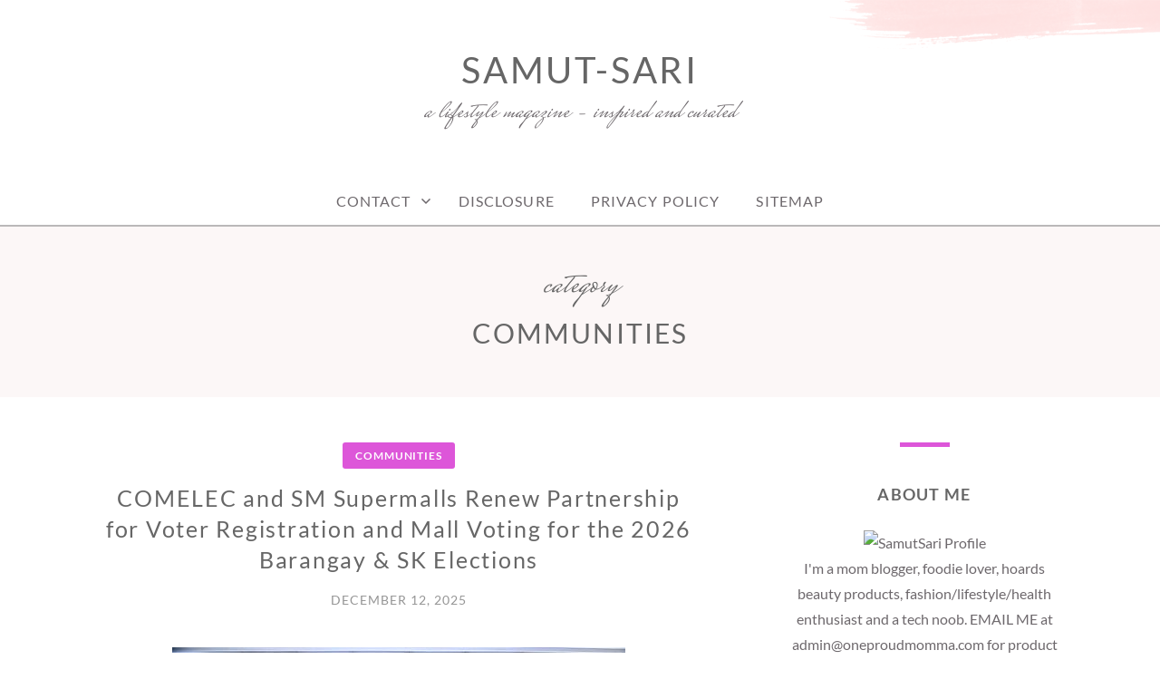

--- FILE ---
content_type: text/html; charset=UTF-8
request_url: https://www.samut-sari.com/category/communities/
body_size: 13179
content:
<!doctype html>
<html id="master" lang="en-US">
<head>
	<meta charset="UTF-8">
	<meta name="viewport" content="width=device-width, initial-scale=1">
	<link rel="profile" href="http://gmpg.org/xfn/11">

	<meta name='robots' content='index, follow, max-image-preview:large, max-snippet:-1, max-video-preview:-1' />

	<!-- This site is optimized with the Yoast SEO plugin v26.8 - https://yoast.com/product/yoast-seo-wordpress/ -->
	<title>Communities Archives - Samut-Sari</title>
	<link rel="canonical" href="https://www.samut-sari.com/category/communities/" />
	<meta property="og:locale" content="en_US" />
	<meta property="og:type" content="article" />
	<meta property="og:title" content="Communities Archives - Samut-Sari" />
	<meta property="og:url" content="https://www.samut-sari.com/category/communities/" />
	<meta property="og:site_name" content="Samut-Sari" />
	<meta property="og:image" content="https://www.samut-sari.com/wp-content/uploads/2014/12/Samut-Sari.jpg" />
	<meta property="og:image:width" content="125" />
	<meta property="og:image:height" content="125" />
	<meta property="og:image:type" content="image/jpeg" />
	<meta name="twitter:card" content="summary_large_image" />
	<meta name="twitter:site" content="@EihdraG" />
	<script type="application/ld+json" class="yoast-schema-graph">{"@context":"https://schema.org","@graph":[{"@type":"CollectionPage","@id":"https://www.samut-sari.com/category/communities/","url":"https://www.samut-sari.com/category/communities/","name":"Communities Archives - Samut-Sari","isPartOf":{"@id":"https://www.samut-sari.com/#website"},"primaryImageOfPage":{"@id":"https://www.samut-sari.com/category/communities/#primaryimage"},"image":{"@id":"https://www.samut-sari.com/category/communities/#primaryimage"},"thumbnailUrl":"https://www.samut-sari.com/wp-content/uploads/2025/12/1-scaled-e1765535124456.jpg","breadcrumb":{"@id":"https://www.samut-sari.com/category/communities/#breadcrumb"},"inLanguage":"en-US"},{"@type":"ImageObject","inLanguage":"en-US","@id":"https://www.samut-sari.com/category/communities/#primaryimage","url":"https://www.samut-sari.com/wp-content/uploads/2025/12/1-scaled-e1765535124456.jpg","contentUrl":"https://www.samut-sari.com/wp-content/uploads/2025/12/1-scaled-e1765535124456.jpg","width":800,"height":533,"caption":"Comelec and SM Supermalls"},{"@type":"BreadcrumbList","@id":"https://www.samut-sari.com/category/communities/#breadcrumb","itemListElement":[{"@type":"ListItem","position":1,"name":"Home","item":"https://www.samut-sari.com/"},{"@type":"ListItem","position":2,"name":"Communities"}]},{"@type":"WebSite","@id":"https://www.samut-sari.com/#website","url":"https://www.samut-sari.com/","name":"Samut-Sari","description":"A lifestyle magazine - inspired and curated","publisher":{"@id":"https://www.samut-sari.com/#/schema/person/a69780d7f825de871801c2bc7106286d"},"potentialAction":[{"@type":"SearchAction","target":{"@type":"EntryPoint","urlTemplate":"https://www.samut-sari.com/?s={search_term_string}"},"query-input":{"@type":"PropertyValueSpecification","valueRequired":true,"valueName":"search_term_string"}}],"inLanguage":"en-US"},{"@type":["Person","Organization"],"@id":"https://www.samut-sari.com/#/schema/person/a69780d7f825de871801c2bc7106286d","name":"Samut-Sari","image":{"@type":"ImageObject","inLanguage":"en-US","@id":"https://www.samut-sari.com/#/schema/person/image/","url":"https://www.samut-sari.com/wp-content/uploads/2025/08/Eihdra.jpg","contentUrl":"https://www.samut-sari.com/wp-content/uploads/2025/08/Eihdra.jpg","width":1458,"height":1458,"caption":"Samut-Sari"},"logo":{"@id":"https://www.samut-sari.com/#/schema/person/image/"},"sameAs":["https://www.samut-sari.com"]}]}</script>
	<!-- / Yoast SEO plugin. -->


<link rel="alternate" type="application/rss+xml" title="Samut-Sari &raquo; Feed" href="https://www.samut-sari.com/feed/" />
<link rel="alternate" type="application/rss+xml" title="Samut-Sari &raquo; Comments Feed" href="https://www.samut-sari.com/comments/feed/" />
<link rel="alternate" type="application/rss+xml" title="Samut-Sari &raquo; Communities Category Feed" href="https://www.samut-sari.com/category/communities/feed/" />
<style id='wp-img-auto-sizes-contain-inline-css' type='text/css'>
img:is([sizes=auto i],[sizes^="auto," i]){contain-intrinsic-size:3000px 1500px}
/*# sourceURL=wp-img-auto-sizes-contain-inline-css */
</style>
<style id='wp-emoji-styles-inline-css' type='text/css'>

	img.wp-smiley, img.emoji {
		display: inline !important;
		border: none !important;
		box-shadow: none !important;
		height: 1em !important;
		width: 1em !important;
		margin: 0 0.07em !important;
		vertical-align: -0.1em !important;
		background: none !important;
		padding: 0 !important;
	}
/*# sourceURL=wp-emoji-styles-inline-css */
</style>
<style id='wp-block-library-inline-css' type='text/css'>
:root{--wp-block-synced-color:#7a00df;--wp-block-synced-color--rgb:122,0,223;--wp-bound-block-color:var(--wp-block-synced-color);--wp-editor-canvas-background:#ddd;--wp-admin-theme-color:#007cba;--wp-admin-theme-color--rgb:0,124,186;--wp-admin-theme-color-darker-10:#006ba1;--wp-admin-theme-color-darker-10--rgb:0,107,160.5;--wp-admin-theme-color-darker-20:#005a87;--wp-admin-theme-color-darker-20--rgb:0,90,135;--wp-admin-border-width-focus:2px}@media (min-resolution:192dpi){:root{--wp-admin-border-width-focus:1.5px}}.wp-element-button{cursor:pointer}:root .has-very-light-gray-background-color{background-color:#eee}:root .has-very-dark-gray-background-color{background-color:#313131}:root .has-very-light-gray-color{color:#eee}:root .has-very-dark-gray-color{color:#313131}:root .has-vivid-green-cyan-to-vivid-cyan-blue-gradient-background{background:linear-gradient(135deg,#00d084,#0693e3)}:root .has-purple-crush-gradient-background{background:linear-gradient(135deg,#34e2e4,#4721fb 50%,#ab1dfe)}:root .has-hazy-dawn-gradient-background{background:linear-gradient(135deg,#faaca8,#dad0ec)}:root .has-subdued-olive-gradient-background{background:linear-gradient(135deg,#fafae1,#67a671)}:root .has-atomic-cream-gradient-background{background:linear-gradient(135deg,#fdd79a,#004a59)}:root .has-nightshade-gradient-background{background:linear-gradient(135deg,#330968,#31cdcf)}:root .has-midnight-gradient-background{background:linear-gradient(135deg,#020381,#2874fc)}:root{--wp--preset--font-size--normal:16px;--wp--preset--font-size--huge:42px}.has-regular-font-size{font-size:1em}.has-larger-font-size{font-size:2.625em}.has-normal-font-size{font-size:var(--wp--preset--font-size--normal)}.has-huge-font-size{font-size:var(--wp--preset--font-size--huge)}.has-text-align-center{text-align:center}.has-text-align-left{text-align:left}.has-text-align-right{text-align:right}.has-fit-text{white-space:nowrap!important}#end-resizable-editor-section{display:none}.aligncenter{clear:both}.items-justified-left{justify-content:flex-start}.items-justified-center{justify-content:center}.items-justified-right{justify-content:flex-end}.items-justified-space-between{justify-content:space-between}.screen-reader-text{border:0;clip-path:inset(50%);height:1px;margin:-1px;overflow:hidden;padding:0;position:absolute;width:1px;word-wrap:normal!important}.screen-reader-text:focus{background-color:#ddd;clip-path:none;color:#444;display:block;font-size:1em;height:auto;left:5px;line-height:normal;padding:15px 23px 14px;text-decoration:none;top:5px;width:auto;z-index:100000}html :where(.has-border-color){border-style:solid}html :where([style*=border-top-color]){border-top-style:solid}html :where([style*=border-right-color]){border-right-style:solid}html :where([style*=border-bottom-color]){border-bottom-style:solid}html :where([style*=border-left-color]){border-left-style:solid}html :where([style*=border-width]){border-style:solid}html :where([style*=border-top-width]){border-top-style:solid}html :where([style*=border-right-width]){border-right-style:solid}html :where([style*=border-bottom-width]){border-bottom-style:solid}html :where([style*=border-left-width]){border-left-style:solid}html :where(img[class*=wp-image-]){height:auto;max-width:100%}:where(figure){margin:0 0 1em}html :where(.is-position-sticky){--wp-admin--admin-bar--position-offset:var(--wp-admin--admin-bar--height,0px)}@media screen and (max-width:600px){html :where(.is-position-sticky){--wp-admin--admin-bar--position-offset:0px}}

/*# sourceURL=wp-block-library-inline-css */
</style><style id='wp-block-paragraph-inline-css' type='text/css'>
.is-small-text{font-size:.875em}.is-regular-text{font-size:1em}.is-large-text{font-size:2.25em}.is-larger-text{font-size:3em}.has-drop-cap:not(:focus):first-letter{float:left;font-size:8.4em;font-style:normal;font-weight:100;line-height:.68;margin:.05em .1em 0 0;text-transform:uppercase}body.rtl .has-drop-cap:not(:focus):first-letter{float:none;margin-left:.1em}p.has-drop-cap.has-background{overflow:hidden}:root :where(p.has-background){padding:1.25em 2.375em}:where(p.has-text-color:not(.has-link-color)) a{color:inherit}p.has-text-align-left[style*="writing-mode:vertical-lr"],p.has-text-align-right[style*="writing-mode:vertical-rl"]{rotate:180deg}
/*# sourceURL=https://www.samut-sari.com/wp-includes/blocks/paragraph/style.min.css */
</style>
<style id='global-styles-inline-css' type='text/css'>
:root{--wp--preset--aspect-ratio--square: 1;--wp--preset--aspect-ratio--4-3: 4/3;--wp--preset--aspect-ratio--3-4: 3/4;--wp--preset--aspect-ratio--3-2: 3/2;--wp--preset--aspect-ratio--2-3: 2/3;--wp--preset--aspect-ratio--16-9: 16/9;--wp--preset--aspect-ratio--9-16: 9/16;--wp--preset--color--black: #000000;--wp--preset--color--cyan-bluish-gray: #abb8c3;--wp--preset--color--white: #ffffff;--wp--preset--color--pale-pink: #f78da7;--wp--preset--color--vivid-red: #cf2e2e;--wp--preset--color--luminous-vivid-orange: #ff6900;--wp--preset--color--luminous-vivid-amber: #fcb900;--wp--preset--color--light-green-cyan: #7bdcb5;--wp--preset--color--vivid-green-cyan: #00d084;--wp--preset--color--pale-cyan-blue: #8ed1fc;--wp--preset--color--vivid-cyan-blue: #0693e3;--wp--preset--color--vivid-purple: #9b51e0;--wp--preset--gradient--vivid-cyan-blue-to-vivid-purple: linear-gradient(135deg,rgb(6,147,227) 0%,rgb(155,81,224) 100%);--wp--preset--gradient--light-green-cyan-to-vivid-green-cyan: linear-gradient(135deg,rgb(122,220,180) 0%,rgb(0,208,130) 100%);--wp--preset--gradient--luminous-vivid-amber-to-luminous-vivid-orange: linear-gradient(135deg,rgb(252,185,0) 0%,rgb(255,105,0) 100%);--wp--preset--gradient--luminous-vivid-orange-to-vivid-red: linear-gradient(135deg,rgb(255,105,0) 0%,rgb(207,46,46) 100%);--wp--preset--gradient--very-light-gray-to-cyan-bluish-gray: linear-gradient(135deg,rgb(238,238,238) 0%,rgb(169,184,195) 100%);--wp--preset--gradient--cool-to-warm-spectrum: linear-gradient(135deg,rgb(74,234,220) 0%,rgb(151,120,209) 20%,rgb(207,42,186) 40%,rgb(238,44,130) 60%,rgb(251,105,98) 80%,rgb(254,248,76) 100%);--wp--preset--gradient--blush-light-purple: linear-gradient(135deg,rgb(255,206,236) 0%,rgb(152,150,240) 100%);--wp--preset--gradient--blush-bordeaux: linear-gradient(135deg,rgb(254,205,165) 0%,rgb(254,45,45) 50%,rgb(107,0,62) 100%);--wp--preset--gradient--luminous-dusk: linear-gradient(135deg,rgb(255,203,112) 0%,rgb(199,81,192) 50%,rgb(65,88,208) 100%);--wp--preset--gradient--pale-ocean: linear-gradient(135deg,rgb(255,245,203) 0%,rgb(182,227,212) 50%,rgb(51,167,181) 100%);--wp--preset--gradient--electric-grass: linear-gradient(135deg,rgb(202,248,128) 0%,rgb(113,206,126) 100%);--wp--preset--gradient--midnight: linear-gradient(135deg,rgb(2,3,129) 0%,rgb(40,116,252) 100%);--wp--preset--font-size--small: 13px;--wp--preset--font-size--medium: 20px;--wp--preset--font-size--large: 36px;--wp--preset--font-size--x-large: 42px;--wp--preset--spacing--20: 0.44rem;--wp--preset--spacing--30: 0.67rem;--wp--preset--spacing--40: 1rem;--wp--preset--spacing--50: 1.5rem;--wp--preset--spacing--60: 2.25rem;--wp--preset--spacing--70: 3.38rem;--wp--preset--spacing--80: 5.06rem;--wp--preset--shadow--natural: 6px 6px 9px rgba(0, 0, 0, 0.2);--wp--preset--shadow--deep: 12px 12px 50px rgba(0, 0, 0, 0.4);--wp--preset--shadow--sharp: 6px 6px 0px rgba(0, 0, 0, 0.2);--wp--preset--shadow--outlined: 6px 6px 0px -3px rgb(255, 255, 255), 6px 6px rgb(0, 0, 0);--wp--preset--shadow--crisp: 6px 6px 0px rgb(0, 0, 0);}:where(.is-layout-flex){gap: 0.5em;}:where(.is-layout-grid){gap: 0.5em;}body .is-layout-flex{display: flex;}.is-layout-flex{flex-wrap: wrap;align-items: center;}.is-layout-flex > :is(*, div){margin: 0;}body .is-layout-grid{display: grid;}.is-layout-grid > :is(*, div){margin: 0;}:where(.wp-block-columns.is-layout-flex){gap: 2em;}:where(.wp-block-columns.is-layout-grid){gap: 2em;}:where(.wp-block-post-template.is-layout-flex){gap: 1.25em;}:where(.wp-block-post-template.is-layout-grid){gap: 1.25em;}.has-black-color{color: var(--wp--preset--color--black) !important;}.has-cyan-bluish-gray-color{color: var(--wp--preset--color--cyan-bluish-gray) !important;}.has-white-color{color: var(--wp--preset--color--white) !important;}.has-pale-pink-color{color: var(--wp--preset--color--pale-pink) !important;}.has-vivid-red-color{color: var(--wp--preset--color--vivid-red) !important;}.has-luminous-vivid-orange-color{color: var(--wp--preset--color--luminous-vivid-orange) !important;}.has-luminous-vivid-amber-color{color: var(--wp--preset--color--luminous-vivid-amber) !important;}.has-light-green-cyan-color{color: var(--wp--preset--color--light-green-cyan) !important;}.has-vivid-green-cyan-color{color: var(--wp--preset--color--vivid-green-cyan) !important;}.has-pale-cyan-blue-color{color: var(--wp--preset--color--pale-cyan-blue) !important;}.has-vivid-cyan-blue-color{color: var(--wp--preset--color--vivid-cyan-blue) !important;}.has-vivid-purple-color{color: var(--wp--preset--color--vivid-purple) !important;}.has-black-background-color{background-color: var(--wp--preset--color--black) !important;}.has-cyan-bluish-gray-background-color{background-color: var(--wp--preset--color--cyan-bluish-gray) !important;}.has-white-background-color{background-color: var(--wp--preset--color--white) !important;}.has-pale-pink-background-color{background-color: var(--wp--preset--color--pale-pink) !important;}.has-vivid-red-background-color{background-color: var(--wp--preset--color--vivid-red) !important;}.has-luminous-vivid-orange-background-color{background-color: var(--wp--preset--color--luminous-vivid-orange) !important;}.has-luminous-vivid-amber-background-color{background-color: var(--wp--preset--color--luminous-vivid-amber) !important;}.has-light-green-cyan-background-color{background-color: var(--wp--preset--color--light-green-cyan) !important;}.has-vivid-green-cyan-background-color{background-color: var(--wp--preset--color--vivid-green-cyan) !important;}.has-pale-cyan-blue-background-color{background-color: var(--wp--preset--color--pale-cyan-blue) !important;}.has-vivid-cyan-blue-background-color{background-color: var(--wp--preset--color--vivid-cyan-blue) !important;}.has-vivid-purple-background-color{background-color: var(--wp--preset--color--vivid-purple) !important;}.has-black-border-color{border-color: var(--wp--preset--color--black) !important;}.has-cyan-bluish-gray-border-color{border-color: var(--wp--preset--color--cyan-bluish-gray) !important;}.has-white-border-color{border-color: var(--wp--preset--color--white) !important;}.has-pale-pink-border-color{border-color: var(--wp--preset--color--pale-pink) !important;}.has-vivid-red-border-color{border-color: var(--wp--preset--color--vivid-red) !important;}.has-luminous-vivid-orange-border-color{border-color: var(--wp--preset--color--luminous-vivid-orange) !important;}.has-luminous-vivid-amber-border-color{border-color: var(--wp--preset--color--luminous-vivid-amber) !important;}.has-light-green-cyan-border-color{border-color: var(--wp--preset--color--light-green-cyan) !important;}.has-vivid-green-cyan-border-color{border-color: var(--wp--preset--color--vivid-green-cyan) !important;}.has-pale-cyan-blue-border-color{border-color: var(--wp--preset--color--pale-cyan-blue) !important;}.has-vivid-cyan-blue-border-color{border-color: var(--wp--preset--color--vivid-cyan-blue) !important;}.has-vivid-purple-border-color{border-color: var(--wp--preset--color--vivid-purple) !important;}.has-vivid-cyan-blue-to-vivid-purple-gradient-background{background: var(--wp--preset--gradient--vivid-cyan-blue-to-vivid-purple) !important;}.has-light-green-cyan-to-vivid-green-cyan-gradient-background{background: var(--wp--preset--gradient--light-green-cyan-to-vivid-green-cyan) !important;}.has-luminous-vivid-amber-to-luminous-vivid-orange-gradient-background{background: var(--wp--preset--gradient--luminous-vivid-amber-to-luminous-vivid-orange) !important;}.has-luminous-vivid-orange-to-vivid-red-gradient-background{background: var(--wp--preset--gradient--luminous-vivid-orange-to-vivid-red) !important;}.has-very-light-gray-to-cyan-bluish-gray-gradient-background{background: var(--wp--preset--gradient--very-light-gray-to-cyan-bluish-gray) !important;}.has-cool-to-warm-spectrum-gradient-background{background: var(--wp--preset--gradient--cool-to-warm-spectrum) !important;}.has-blush-light-purple-gradient-background{background: var(--wp--preset--gradient--blush-light-purple) !important;}.has-blush-bordeaux-gradient-background{background: var(--wp--preset--gradient--blush-bordeaux) !important;}.has-luminous-dusk-gradient-background{background: var(--wp--preset--gradient--luminous-dusk) !important;}.has-pale-ocean-gradient-background{background: var(--wp--preset--gradient--pale-ocean) !important;}.has-electric-grass-gradient-background{background: var(--wp--preset--gradient--electric-grass) !important;}.has-midnight-gradient-background{background: var(--wp--preset--gradient--midnight) !important;}.has-small-font-size{font-size: var(--wp--preset--font-size--small) !important;}.has-medium-font-size{font-size: var(--wp--preset--font-size--medium) !important;}.has-large-font-size{font-size: var(--wp--preset--font-size--large) !important;}.has-x-large-font-size{font-size: var(--wp--preset--font-size--x-large) !important;}
/*# sourceURL=global-styles-inline-css */
</style>

<style id='classic-theme-styles-inline-css' type='text/css'>
/*! This file is auto-generated */
.wp-block-button__link{color:#fff;background-color:#32373c;border-radius:9999px;box-shadow:none;text-decoration:none;padding:calc(.667em + 2px) calc(1.333em + 2px);font-size:1.125em}.wp-block-file__button{background:#32373c;color:#fff;text-decoration:none}
/*# sourceURL=/wp-includes/css/classic-themes.min.css */
</style>
<link rel='stylesheet' id='crimson-rose-body-font-css' href='https://www.samut-sari.com/wp-content/themes/crimson-rose/fonts/lato/stylesheet.css?ver=2.44' type='text/css' media='all' />
<link rel='stylesheet' id='crimson-rose-accent-font-css' href='https://www.samut-sari.com/wp-content/themes/crimson-rose/fonts/mrs-saint-delafield/stylesheet.css?ver=2.44' type='text/css' media='all' />
<link rel='stylesheet' id='genericons-neue-css' href='https://www.samut-sari.com/wp-content/themes/crimson-rose/fonts/genericons-neue/genericons-neue.css?ver=2.44' type='text/css' media='all' />
<link rel='stylesheet' id='social-logos-css' href='https://www.samut-sari.com/wp-content/themes/crimson-rose/fonts/social-logos/social-logos.css?ver=2.44' type='text/css' media='all' />
<link rel='stylesheet' id='crimson-rose-style-css' href='https://www.samut-sari.com/wp-content/themes/crimson-rose/style.css?ver=2.44' type='text/css' media='all' />
<style id='crimson-rose-style-inline-css' type='text/css'>
/* WP Customizer start */

.entry-content a:visited,
.entry-content a:focus,
.entry-content a:active,
.entry-content a {
	color: #666666; /*id:link_color*/
}

.entry-content a:hover,
.accordion-item h3:hover,
#master a.more-link:hover,
#master h1 a:hover,
#master h2 a:hover,
#master h3 a:hover,
#master h4 a:hover,
#master h5 a:hover,
#master h6 a:hover,
#master a:hover h1,
#master a:hover h2,
#master a:hover h3,
#master a:hover h4,
#master a:hover h5,
#master a:hover h6,
#master .post-navigation a:hover .post-title,
#master .widget ul a:hover,
a:hover {
	color: #d66c83; /*id:link_hover_color*/
}

#master .woocommerce a.remove:hover {
	color: #d66c83 !important; /*id:link_hover_color*/
}

#master .affwp-affiliate-dashboard-tab.active a,
#master .main-menu .current_page_parent > a,
#master .main-menu .current-menu-parent > a,
#master .main-menu .current_page_item > a,
#master .main-menu .current-menu-item > a,
#master .main-menu .current_page_ancestor > a,
#master .main-menu .current-menu-ancestor > a,
#master .content-callout__content .content-callout__text ul li:before,
#master .menu-toggle i,
#master .entry-cat-meta span > a {
	color: #dd56d9; /*id:primary_color*/
}

#master .wc-shortcodes-box-inverse {
	border-color: #dd56d9; /*id:primary_color*/
}

#master #affwp-affiliate-dashboard-tabs .affwp-affiliate-dashboard-tab.active a:hover,
#master .main-menu .current_page_parent > a:hover,
#master .main-menu .current-menu-parent > a:hover,
#master .main-menu .current_page_item > a:hover,
#master .main-menu .current-menu-item > a:hover,
#master .main-menu .current_page_ancestor > a:hover,
#master .main-menu .current-menu-ancestor > a:hover,
#master .entry-cat-meta span > a:hover {
	color: #8224e3; /*id:primary_hover_color*/
}

#master .site-footer.has-footer-widgets {
	background-color: #dda8dd; /*id:footer_background_color*/
}

#master .wc-stripe-checkout-button,
#master .wc-stripe-checkout-button:active,
#master .wc-stripe-checkout-button:focus,
#master .wp-block-button__link,
#master .wp-block-button__link:active,
#master .wp-block-button__link:focus,
#master .widget.null-instagram-feed > p.clear a,
#master .widget.null-instagram-feed > p.clear a:active,
#master .widget.null-instagram-feed > p.clear a:focus,
#master .woocommerce-product-search button[type="submit"],
#master .milestone-header,
#master .grofile-full-link,
#master .flickr-more,
#master #eu-cookie-law input,
#master .onsale,
#master .wc-shortcodes-box-primary,
#master .wc-shortcodes-button,
#master .wc-shortcodes-button:active,
#master .wc-shortcodes-button:focus,
#master #jp-relatedposts .jp-relatedposts-headline em,
#master #infinite-handle span button,
#master #infinite-handle span button:active,
#master #infinite-handle span button:focus,
#master .woocommerce #respond input#submit,
#master .woocommerce #respond input#submit:active,
#master .woocommerce #respond input#submit:focus,
#master .woocommerce small.note,
#master .woocommerce-store-notice,
#master p.demo_store,
#master .comment-reply-link,
#master .woocommerce-pagination ul a,
#master .comment-navigation .nav-links a,
#master .posts-navigation .nav-links a,
#master .entry-cat-meta ul a,
#master .sd-social-text .sd-content ul li a,
#master .sd-social-icon-text .sd-content ul li a,
#master .sd-social-icon .sd-content ul li a,
#master .content-divider .line,
#master #secondary .widget:before,
#master .button.alt,
#master .button,
#master .addresses .edit,
#master input[type="button"],
#master input[type="reset"],
#master input[type="submit"],
#master .comment-reply-link:focus,
#master .woocommerce-pagination ul a:focus,
#master .comment-navigation .nav-links a:focus,
#master .posts-navigation .nav-links a:focus,
#master .sd-social-icon .sd-content ul li a:focus,
#master .button.alt:focus,
#master .button:focus,
#master input[type="button"]:focus,
#master input[type="reset"]:focus,
#master input[type="submit"]:focus,
#master .comment-reply-link:active,
#master .woocommerce-pagination ul a:active,
#master .comment-navigation .nav-links a:active,
#master .posts-navigation .nav-links a:active,
#master .sd-social-icon .sd-content ul li a:active,
#master .button.alt:active,
#master .button:active,
#master input[type="button"]:active,
#master input[type="reset"]:active,
#master input[type="submit"]:active {
	background-color: #dd56d9; /*id:primary_color*/
}

#master .wc-stripe-checkout-button:hover,
#master .wp-block-button__link:hover,
#master .widget.null-instagram-feed > p.clear a:hover,
#master .woocommerce-product-search button[type="submit"]:hover,
#master .grofile-full-link:hover,
#master .flickr-more:hover,
#master #eu-cookie-law input:hover,
#master .wc-shortcodes-button:hover,
#master #infinite-handle span button:hover,
#master .woocommerce #respond input#submit:hover,
#master .comment-reply-link:hover,
#master .woocommerce-pagination ul span,
#master .woocommerce-pagination ul a:hover,
#master .comment-navigation .nav-links a:hover,
#master .posts-navigation .nav-links a:hover,
#master .entry-cat-meta ul a:hover,
#master .sd-social-text .sd-content ul li a:hover,
#master .sd-social-icon-text .sd-content ul li a:hover,
#master .sd-social-icon .sd-content ul li a:hover,
#master .button.alt:hover,
#master .button:hover,
#master .addresses .edit:hover,
#master input[type="button"]:hover,
#master input[type="reset"]:hover,
#master input[type="submit"]:hover {
	background-color: #8224e3; /*id:primary_hover_color*/
}

.search .archive-page-header,
.archive .archive-page-header {
	background-color: #fcf7f7; /*id:archive_background_color*/
}

.site-branding {
	padding-top: 50px;padding-top: 3.125rem; /*id:heading_padding_top*/
	padding-bottom: 50px;padding-bottom: 3.125rem; /*id:heading_padding_bottom*/
}

.site-header-inner {
	background-position: calc(50% + 475px) top; /*id:top_header_background_offset*/
}

@media screen and (max-width: 1050px) {
	.site-header-inner {
		background-position: calc(50% + 450px) top; /*id:top_header_background_offset_1*/
	}
}

@media screen and (max-width: 1000px) {
	.site-header-inner {
		background-position: calc(50% + 425px) top; /*id:top_header_background_offset_2*/
	}
}

@media screen and (max-width: 950px) {
	.site-header-inner {
		background-position: calc(50% + 400px) top; /*id:top_header_background_offset_3*/
	}
}
@media (min-width: 800px) {
	#master .page.has-post-thumbnail .page-image-header-background {
		height: 400px; /*id:page_image_header_height*/
	}

	#master .page.has-post-thumbnail .site-content {
		padding-top: 300px; /*id:page_image_header_height_1*/
	}
}
/* WP Customizer end */
/*# sourceURL=crimson-rose-style-inline-css */
</style>
<link rel='stylesheet' id='bx2slider-css' href='https://www.samut-sari.com/wp-content/themes/crimson-rose/inc/vendors/bx2slider/css/jquery.bx2slider.css?ver=2.44' type='text/css' media='all' />
<link rel='stylesheet' id='heateor_sss_frontend_css-css' href='https://www.samut-sari.com/wp-content/plugins/sassy-social-share/public/css/sassy-social-share-public.css?ver=3.3.79' type='text/css' media='all' />
<style id='heateor_sss_frontend_css-inline-css' type='text/css'>
.heateor_sss_button_instagram span.heateor_sss_svg,a.heateor_sss_instagram span.heateor_sss_svg{background:radial-gradient(circle at 30% 107%,#fdf497 0,#fdf497 5%,#fd5949 45%,#d6249f 60%,#285aeb 90%)}.heateor_sss_horizontal_sharing .heateor_sss_svg,.heateor_sss_standard_follow_icons_container .heateor_sss_svg{color:#fff;border-width:0px;border-style:solid;border-color:transparent}.heateor_sss_horizontal_sharing .heateorSssTCBackground{color:#666}.heateor_sss_horizontal_sharing span.heateor_sss_svg:hover,.heateor_sss_standard_follow_icons_container span.heateor_sss_svg:hover{border-color:transparent;}.heateor_sss_vertical_sharing span.heateor_sss_svg,.heateor_sss_floating_follow_icons_container span.heateor_sss_svg{color:#fff;border-width:0px;border-style:solid;border-color:transparent;}.heateor_sss_vertical_sharing .heateorSssTCBackground{color:#666;}.heateor_sss_vertical_sharing span.heateor_sss_svg:hover,.heateor_sss_floating_follow_icons_container span.heateor_sss_svg:hover{border-color:transparent;}div.heateor_sss_horizontal_sharing .heateor_sss_square_count{display: block}@media screen and (max-width:783px) {.heateor_sss_vertical_sharing{display:none!important}}
/*# sourceURL=heateor_sss_frontend_css-inline-css */
</style>
<script type="text/javascript" src="https://www.samut-sari.com/wp-includes/js/jquery/jquery.min.js?ver=3.7.1" id="jquery-core-js"></script>
<script type="text/javascript" src="https://www.samut-sari.com/wp-includes/js/jquery/jquery-migrate.min.js?ver=3.4.1" id="jquery-migrate-js"></script>
<link rel="https://api.w.org/" href="https://www.samut-sari.com/wp-json/" /><link rel="alternate" title="JSON" type="application/json" href="https://www.samut-sari.com/wp-json/wp/v2/categories/6" /><link rel="EditURI" type="application/rsd+xml" title="RSD" href="https://www.samut-sari.com/xmlrpc.php?rsd" />
<!-- Analytics by WP Statistics - https://wp-statistics.com -->
<link rel="icon" href="https://www.samut-sari.com/wp-content/uploads/2018/11/Samut-Sari-150x150.jpg" sizes="32x32" />
<link rel="icon" href="https://www.samut-sari.com/wp-content/uploads/2018/11/Samut-Sari.jpg" sizes="192x192" />
<link rel="apple-touch-icon" href="https://www.samut-sari.com/wp-content/uploads/2018/11/Samut-Sari.jpg" />
<meta name="msapplication-TileImage" content="https://www.samut-sari.com/wp-content/uploads/2018/11/Samut-Sari.jpg" />
</head>

<body class="archive category category-communities category-6 wp-theme-crimson-rose hfeed display-sidebar show-menu-arrows woocommerce-shop-truncate-titles header-background-image-color-red footer-background-image-color-red">
<div id="page" class="site">
	<a class="skip-link screen-reader-text" href="#content">Skip to content</a>

	<header id="masthead" class="site-header">
		<div class="site-header-inner">
			
			<div class="site-branding">
				<div class="site-boundary">
					
											<p class="site-title"><a href="https://www.samut-sari.com/" rel="home">Samut-Sari</a></p>
					
																<p class="site-description">A lifestyle magazine &#8211; inspired and curated</p>
									</div><!-- .site-boundary -->
			</div><!-- .site-branding -->
		</div><!-- .site-header-inner -->

		<div id="site-navigation" class="main-navigation">
			<div class="site-boundary">
						<button class="menu-toggle" aria-controls="primary-menu" aria-expanded="false">
							<span class="menu-label">Menu</span>
						<i class="genericons-neue"></i>
		</button>
		
				

				

				<nav class="main-menu in-menu-bar">
					<div id="primary-menu" class="menu"><ul>
<li class="page_item page-item-76 page_item_has_children"><a href="https://www.samut-sari.com/contact/">Contact</a>
<ul class='children'>
	<li class="page_item page-item-932"><a href="https://www.samut-sari.com/contact/confirm-subscription/">#932 (no title)</a></li>
	<li class="page_item page-item-934"><a href="https://www.samut-sari.com/contact/email-confirmed/">#934 (no title)</a></li>
</ul>
</li>
<li class="page_item page-item-2"><a href="https://www.samut-sari.com/disclosure/">Disclosure</a></li>
<li class="page_item page-item-882"><a href="https://www.samut-sari.com/privacy-policy/">Privacy Policy</a></li>
<li class="page_item page-item-331"><a href="https://www.samut-sari.com/sitemap_index-xml/">Sitemap</a></li>
</ul></div>
				</nav>

				

				

							</div><!-- .site-boundary -->
		</div><!-- #site-navigation -->
	</header><!-- #masthead -->

			<header class="archive-page-header">
			<div class="site-boundary">
				<h1 class="page-title"><span class="archive-type">Category</span><span class="archive-title"><span>Communities</span></span></h1>			</div><!-- .site-boundary -->
		</header><!-- .page-header -->
	
	
	<div id="content" class="site-content">
		<div class="site-boundary">

	<div id="primary" class="content-area">
		<main id="main" class="site-main">

		
		
		
		
			
		<div class="lead-post">
		
<article id="post-9998" class="excerpt post-9998 post type-post status-publish format-standard has-post-thumbnail hentry category-communities tag-comelec tag-sm-supermalls">
	<header class="entry-header">
					<div class="entry-cat-meta">
				<span class="cat-links"><ul class="post-categories">
	<li><a href="https://www.samut-sari.com/category/communities/" rel="category tag">Communities</a></li></ul></span>			</div><!-- .entry-meta -->
		
		<h2 class="entry-title"><a href="https://www.samut-sari.com/comelec-and-sm-supermalls-renew-partnership-for-voter-registration-and-mall-voting-for-the-2026-barangay-sk-elections/" rel="bookmark">COMELEC and SM Supermalls Renew Partnership for Voter Registration and Mall Voting for the 2026 Barangay &amp; SK Elections</a></h2>		<div class="entry-meta">
			<span class="posted-on"><a href="https://www.samut-sari.com/comelec-and-sm-supermalls-renew-partnership-for-voter-registration-and-mall-voting-for-the-2026-barangay-sk-elections/" rel="bookmark"><time class="entry-date published" datetime="2025-12-12T18:25:57+08:00">December 12, 2025</time><time class="updated" datetime="2025-12-12T18:25:58+08:00">December 12, 2025</time></a></span>		</div><!-- .entry-meta -->
			</header><!-- .entry-header -->

			<div class="entry-image">
			<a href="https://www.samut-sari.com/comelec-and-sm-supermalls-renew-partnership-for-voter-registration-and-mall-voting-for-the-2026-barangay-sk-elections/"><img width="500" height="333" src="https://www.samut-sari.com/wp-content/uploads/2025/12/1-500x333.jpg" class="attachment-large size-large wp-post-image" alt="Comelec and SM Supermalls" decoding="async" fetchpriority="high" srcset="https://www.samut-sari.com/wp-content/uploads/2025/12/1-500x333.jpg 500w, https://www.samut-sari.com/wp-content/uploads/2025/12/1-300x200.jpg 300w, https://www.samut-sari.com/wp-content/uploads/2025/12/1-768x512.jpg 768w, https://www.samut-sari.com/wp-content/uploads/2025/12/1-1536x1023.jpg 1536w, https://www.samut-sari.com/wp-content/uploads/2025/12/1-2048x1364.jpg 2048w, https://www.samut-sari.com/wp-content/uploads/2025/12/1-scaled-e1765535124456.jpg 800w" sizes="(max-width: 500px) 100vw, 500px" /></a>
		</div><!-- .entry-image -->
	
				<div class="entry-content">
			<p>The Commission on Elections (COMELEC) and SM Supermalls formally renewed their partnership for the Voter Registration Program and Mall Voting implementation for the 2026 Barangay and Sangguniang Kabataan Elections (BSKE) through a Memorandum of Agreement signing held on December 2 at the COMELEC Office in Intramuros, Manila. Views: 5</p>
 <a class="more-link" href="https://www.samut-sari.com/comelec-and-sm-supermalls-renew-partnership-for-voter-registration-and-mall-voting-for-the-2026-barangay-sk-elections/">Continue Reading<i class="genericons-neue genericons-neue-next"></i></a>		</div><!-- .entry-content -->
	
</article><!-- #post-9998 -->
	</div>

	<div class="grid">
		
			<div class="grid__col grid__col--1-of-2">

				
<article id="post-4395" class="excerpt2 post-4395 post type-post status-publish format-standard has-post-thumbnail hentry category-arts-entertainment category-communities tag-commercenter-alabang tag-easter-egg-hunt">

			<div class="entry-image">
			<a href="https://www.samut-sari.com/easter-eggsplorers-commercenter-alabang/"><img width="281" height="500" src="https://www.samut-sari.com/wp-content/uploads/2019/04/Become-Easter-Eggsplorers-at-Commercenter-Alabang-281x500.jpg" class="attachment-large size-large wp-post-image" alt="Easter Eggsplorers at Commercenter Alabang" decoding="async" srcset="https://www.samut-sari.com/wp-content/uploads/2019/04/Become-Easter-Eggsplorers-at-Commercenter-Alabang-281x500.jpg 281w, https://www.samut-sari.com/wp-content/uploads/2019/04/Become-Easter-Eggsplorers-at-Commercenter-Alabang-169x300.jpg 169w, https://www.samut-sari.com/wp-content/uploads/2019/04/Become-Easter-Eggsplorers-at-Commercenter-Alabang.jpg 360w" sizes="(max-width: 281px) 100vw, 281px" /></a>
		</div><!-- .entry-image -->
	
	<header class="entry-header">
					<div class="entry-cat-meta">
				<span class="cat-links"><a href="https://www.samut-sari.com/category/general/arts-entertainment/" rel="category tag">Arts &amp; Entertainment</a><span class="cat-bull-delim">&bull;</span> <a href="https://www.samut-sari.com/category/communities/" rel="category tag">Communities</a></span>			</div><!-- .entry-meta -->
		
		<h2 class="entry-title"><a href="https://www.samut-sari.com/easter-eggsplorers-commercenter-alabang/" rel="bookmark">Become Easter Eggsplorers at Commercenter Alabang</a></h2>		<div class="entry-meta">
			<span class="posted-on"><a href="https://www.samut-sari.com/easter-eggsplorers-commercenter-alabang/" rel="bookmark"><time class="entry-date published" datetime="2019-04-17T18:18:50+08:00">April 17, 2019</time><time class="updated" datetime="2019-04-17T18:18:59+08:00">April 17, 2019</time></a></span>		</div><!-- .entry-meta -->
			</header><!-- .entry-header -->

</article><!-- #post-4395 -->

			</div>

		
			<div class="grid__col grid__col--1-of-2">

				
<article id="post-3517" class="excerpt2 post-3517 post type-post status-publish format-standard hentry category-arts-entertainment category-communities tag-festival-of-possibilities tag-filinvest-city tag-parokya-ni-edgar">

	
	<header class="entry-header">
					<div class="entry-cat-meta">
				<span class="cat-links"><a href="https://www.samut-sari.com/category/general/arts-entertainment/" rel="category tag">Arts &amp; Entertainment</a><span class="cat-bull-delim">&bull;</span> <a href="https://www.samut-sari.com/category/communities/" rel="category tag">Communities</a></span>			</div><!-- .entry-meta -->
		
		<h2 class="entry-title"><a href="https://www.samut-sari.com/festival-of-possibilities-at-the-filinvest-city-events-grounds-on-june-8/" rel="bookmark">Festival of Possibilities at the Filinvest City Events Grounds on June 8</a></h2>		<div class="entry-meta">
			<span class="posted-on"><a href="https://www.samut-sari.com/festival-of-possibilities-at-the-filinvest-city-events-grounds-on-june-8/" rel="bookmark"><time class="entry-date published updated" datetime="2018-06-08T17:10:21+08:00">June 8, 2018</time></a></span>		</div><!-- .entry-meta -->
			</header><!-- .entry-header -->

</article><!-- #post-3517 -->

			</div>

		
			<div class="grid__col grid__col--1-of-2">

				
<article id="post-215" class="excerpt2 post-215 post type-post status-publish format-standard hentry category-communities category-general tag-crazy-over-purple-saturdays">

	
	<header class="entry-header">
					<div class="entry-cat-meta">
				<span class="cat-links"><a href="https://www.samut-sari.com/category/communities/" rel="category tag">Communities</a><span class="cat-bull-delim">&bull;</span> <a href="https://www.samut-sari.com/category/general/" rel="category tag">General</a></span>			</div><!-- .entry-meta -->
		
		<h2 class="entry-title"><a href="https://www.samut-sari.com/crazy-over-purple-saturdays-9/" rel="bookmark">Crazy Over Purple Saturdays # 9</a></h2>		<div class="entry-meta">
			<span class="posted-on"><a href="https://www.samut-sari.com/crazy-over-purple-saturdays-9/" rel="bookmark"><time class="entry-date published updated" datetime="2011-07-11T04:36:35+08:00">July 11, 2011</time></a></span>		</div><!-- .entry-meta -->
			</header><!-- .entry-header -->

</article><!-- #post-215 -->

			</div>

		
			<div class="grid__col grid__col--1-of-2">

				
<article id="post-49" class="excerpt2 post-49 post type-post status-publish format-standard hentry category-communities category-general tag-weekend-blog-follower-caravan">

	
	<header class="entry-header">
					<div class="entry-cat-meta">
				<span class="cat-links"><a href="https://www.samut-sari.com/category/communities/" rel="category tag">Communities</a><span class="cat-bull-delim">&bull;</span> <a href="https://www.samut-sari.com/category/general/" rel="category tag">General</a></span>			</div><!-- .entry-meta -->
		
		<h2 class="entry-title"><a href="https://www.samut-sari.com/wbfc-email-subscription/" rel="bookmark">WBFC &#8211; Email Subscription</a></h2>		<div class="entry-meta">
			<span class="posted-on"><a href="https://www.samut-sari.com/wbfc-email-subscription/" rel="bookmark"><time class="entry-date published" datetime="2011-01-31T08:25:54+08:00">January 31, 2011</time><time class="updated" datetime="2011-02-08T08:09:55+08:00">February 8, 2011</time></a></span>		</div><!-- .entry-meta -->
			</header><!-- .entry-header -->

</article><!-- #post-49 -->

			</div>

		
			<div class="grid__col grid__col--1-of-2">

				
<article id="post-32" class="excerpt2 post-32 post type-post status-publish format-standard hentry category-communities category-general tag-exchange-links tag-the-bloggers-exchange">

	
	<header class="entry-header">
					<div class="entry-cat-meta">
				<span class="cat-links"><a href="https://www.samut-sari.com/category/communities/" rel="category tag">Communities</a><span class="cat-bull-delim">&bull;</span> <a href="https://www.samut-sari.com/category/general/" rel="category tag">General</a></span>			</div><!-- .entry-meta -->
		
		<h2 class="entry-title"><a href="https://www.samut-sari.com/the-bloggers-exchange/" rel="bookmark">The Bloggers Exchange</a></h2>		<div class="entry-meta">
			<span class="posted-on"><a href="https://www.samut-sari.com/the-bloggers-exchange/" rel="bookmark"><time class="entry-date published" datetime="2011-01-17T04:11:11+08:00">January 17, 2011</time><time class="updated" datetime="2011-02-08T08:06:07+08:00">February 8, 2011</time></a></span>		</div><!-- .entry-meta -->
			</header><!-- .entry-header -->

</article><!-- #post-32 -->

			</div>

		
			<div class="grid__col grid__col--1-of-2">

				
<article id="post-22" class="excerpt2 post-22 post type-post status-publish format-standard hentry category-communities category-general tag-blog-meme tag-weekend-blog-follower-caravan">

	
	<header class="entry-header">
					<div class="entry-cat-meta">
				<span class="cat-links"><a href="https://www.samut-sari.com/category/communities/" rel="category tag">Communities</a><span class="cat-bull-delim">&bull;</span> <a href="https://www.samut-sari.com/category/general/" rel="category tag">General</a></span>			</div><!-- .entry-meta -->
		
		<h2 class="entry-title"><a href="https://www.samut-sari.com/weekend-blog-follower-caravan/" rel="bookmark">Weekend Blog Follower Caravan</a></h2>		<div class="entry-meta">
			<span class="posted-on"><a href="https://www.samut-sari.com/weekend-blog-follower-caravan/" rel="bookmark"><time class="entry-date published" datetime="2011-01-01T04:27:37+08:00">January 1, 2011</time><time class="updated" datetime="2011-02-08T08:13:54+08:00">February 8, 2011</time></a></span>		</div><!-- .entry-meta -->
			</header><!-- .entry-header -->

</article><!-- #post-22 -->

			</div>

			</div>
			
		</main><!-- #main -->
	</div><!-- #primary -->


<aside id="secondary" class="widget-area">
	<section id="custom_html-3" class="widget_text widget widget_custom_html"><h2 class="widget-title">About Me</h2><div class="textwidget custom-html-widget"><center><img src="https://live.staticflickr.com/65535/49564183056_45b1ccdb2b_w.jpg" width="300" height="400" alt="SamutSari Profile">
<br>
I'm a mom blogger, foodie lover, hoards beauty products, fashion/lifestyle/health enthusiast and a tech noob.
EMAIL ME at admin@oneproudmomma.com for product reviews and collabs!</center>
</div></section><section id="custom_html-4" class="widget_text widget widget_custom_html"><h2 class="widget-title">Check these sites!</h2><div class="textwidget custom-html-widget"><center><a href="https://www.ellanacosmetics.com/collections/deals?sca_ref=307622.K4NB5Yb0aE"><img src="https://www.oneproudmomma.com/wp-content/uploads/2020/07/Ellana-Cosmetics-250x250-1.png" alt="Ellana Cosmetics" class="wp-image-10064"/></a></center>
<center><a href="https://www.facebook.com/novelskinandbody/"><img src="https://www.oneproudmomma.com/wp-content/uploads/2020/05/Novel-Ad.png" alt="Ellana Cosmetics" class="wp-image-10064"/></a></center></div></section>
		<section id="recent-posts-3" class="widget widget_recent_entries">
		<h2 class="widget-title">Recent Posts</h2>
		<ul>
											<li>
					<a href="https://www.samut-sari.com/one-buyer-preorders-250-units-honor-x9d-5g-worth-4-5m/">One Buyer Pre-orders 250 Units HONOR X9d 5G Worth P4.5M!</a>
									</li>
											<li>
					<a href="https://www.samut-sari.com/puma-philippines-deviate-nitro-4-deviate-nitro-elite-4/">PUMA PHILIPPINES Elevates Race-Day Performance with DEVIATE NITRO™ 4 &amp; DEVIATE NITRO™ ELITE 4</a>
									</li>
											<li>
					<a href="https://www.samut-sari.com/kickstart-the-new-year-in-style-with-samsung-tv-plus/">Kickstart the New Year in Style with 10 Free Feel-Good Shows on Samsung TV Plus</a>
									</li>
											<li>
					<a href="https://www.samut-sari.com/huawei-matepad-11-5-2026-dynamic-edition/">HUAWEI MatePad 11.5 (2026) Dynamic Edition: Your 4-in-1 PC-Like Productivity Companion is Here</a>
									</li>
											<li>
					<a href="https://www.samut-sari.com/jollibee-mix-match-is-back/">Jollibee Mix &amp; Match is Back!</a>
									</li>
					</ul>

		</section><section id="categories-2" class="widget widget_categories"><h2 class="widget-title">Categories</h2>
			<ul>
					<li class="cat-item cat-item-803"><a href="https://www.samut-sari.com/category/advocacy/">Advocacy</a> (80)
</li>
	<li class="cat-item cat-item-194"><a href="https://www.samut-sari.com/category/general/arts-entertainment/">Arts &amp; Entertainment</a> (134)
</li>
	<li class="cat-item cat-item-131"><a href="https://www.samut-sari.com/category/general/blogging/">Blogging</a> (1)
</li>
	<li class="cat-item cat-item-135"><a href="https://www.samut-sari.com/category/general/business-finance/">Business / Finance</a> (118)
</li>
	<li class="cat-item cat-item-6 current-cat"><a aria-current="page" href="https://www.samut-sari.com/category/communities/">Communities</a> (7)
</li>
	<li class="cat-item cat-item-1410"><a href="https://www.samut-sari.com/category/education/">Education</a> (21)
</li>
	<li class="cat-item cat-item-30"><a href="https://www.samut-sari.com/category/general/fashion-and-style/">Fashion and Style</a> (260)
</li>
	<li class="cat-item cat-item-536"><a href="https://www.samut-sari.com/category/general/food-talk/">Food Talk</a> (90)
</li>
	<li class="cat-item cat-item-11"><a href="https://www.samut-sari.com/category/general/">General</a> (43)
</li>
	<li class="cat-item cat-item-142"><a href="https://www.samut-sari.com/category/general/health-and-beauty/">Health and Beauty</a> (273)
</li>
	<li class="cat-item cat-item-96"><a href="https://www.samut-sari.com/category/general/home-and-living/">Home and Living</a> (108)
</li>
	<li class="cat-item cat-item-1094"><a href="https://www.samut-sari.com/category/lifestyle/">Lifestyle</a> (899)
</li>
	<li class="cat-item cat-item-3"><a href="https://www.samut-sari.com/category/mixed-thoughts/">Mixed Thoughts</a> (12)
</li>
	<li class="cat-item cat-item-38"><a href="https://www.samut-sari.com/category/general/music-mania/">Music Mania</a> (11)
</li>
	<li class="cat-item cat-item-35"><a href="https://www.samut-sari.com/category/general/online-contests/">Online Contests</a> (41)
</li>
	<li class="cat-item cat-item-18"><a href="https://www.samut-sari.com/category/general/product-reviews/">Product Reviews</a> (58)
</li>
	<li class="cat-item cat-item-445"><a href="https://www.samut-sari.com/category/sports/">Sports</a> (26)
</li>
	<li class="cat-item cat-item-124"><a href="https://www.samut-sari.com/category/general/technology/">Technology</a> (288)
</li>
	<li class="cat-item cat-item-632"><a href="https://www.samut-sari.com/category/travel-musings/">Travel Musings</a> (28)
</li>
	<li class="cat-item cat-item-1"><a href="https://www.samut-sari.com/category/uncategorized/">Uncategorized</a> (7)
</li>
			</ul>

			</section><section id="text-23" class="widget widget_text"><h2 class="widget-title">Like Us on FB</h2>			<div class="textwidget"><iframe rel="nofollow" src="//www.facebook.com/plugins/likebox.php?href=https%3A%2F%2Fwww.facebook.com%2FSamutSari1&amp;width=200&amp;height=290&amp;colorscheme=light&amp;show_faces=true&amp;border_color&amp;stream=false&amp;header=true" scrolling="no" frameborder="0" style="border:none; overflow:hidden; width:100%; height:290px;" allowTransparency="true"></iframe></div>
		</section><section id="text-37" class="widget widget_text"><h2 class="widget-title">Follow Me</h2>			<div class="textwidget"><div class="g-plus" data-width="201" data-href="//plus.google.com/108897817938306445143?rel=publisher"></div>
<p>
<center><a rel="nofollow" href="http://www.bloglovin.com/en/blog/3194167" target="_blank" title="Follow Samut-Sari on Bloglovin"><img src="http://www.bloglovin.com/widget/bilder/en/widget.gif" alt="Follow on Bloglovin" border="0"></a></center>
<p><center>



</div>
		</section><section id="text-39" class="widget widget_text"><h2 class="widget-title">Communities</h2>			<div class="textwidget"><p><center><a title="Mommy Bloggers Philippines" href="http://mommybloggersphilippines.com/" target="_blank" rel="nofollow noopener"><img decoding="async" src="http://mommybloggersphilippines.com/wp-content/uploads/2014/02/rsz_1mbp_pink.gif" alt="Mommy Bloggers Philippines" width="160" /></a></center></p>
</div>
		</section><section id="wp_statistics_widget-2" class="widget widget_wp_statistics_widget"><h2 class="widget-title">Stats</h2><ul><li><label>Online Visitors:&nbsp;</label>0</li><li><label>Today's Views:&nbsp;</label>18</li><li><label>Yesterday's Views:&nbsp;</label>78</li><li><label>Last 30 Days Views:&nbsp;</label>4,674</li><li><label>Total Views:&nbsp;</label>44,905</li></ul></section></aside><!-- #secondary -->

		</div><!-- .site-boundary -->
	</div><!-- #content -->

	
		<div id="footer-gallery" class="footer-gallery-widget-wrapper">

			<section id="null-instagram-feed-2" class="widget null-instagram-feed"><h2 class="widget-title">Instagram</h2>Instagram has returned invalid data.<p class="clear"><a href="//instagram.com/ProudMamu/" rel="me" target="_blank" class="">Follow Me!</a></p></section>
		</div>

	
	
		<footer id="colophon" class="site-footer">

	
			<div class="site-info-wrapper">
				<div class="site-boundary">
					<div class="site-info">
													<p>Site crafted with <i class="genericons-neue genericons-neue-heart"></i> by <a href="https://www.samut-sari.com/">Samut-Sari</a></p>
											</div><!-- .site-info -->
				</div><!-- .site-boundary -->
			</div><!-- .site-info-wrapper -->

		</footer><!-- #colophon -->

</div><!-- #page -->

<script type="speculationrules">
{"prefetch":[{"source":"document","where":{"and":[{"href_matches":"/*"},{"not":{"href_matches":["/wp-*.php","/wp-admin/*","/wp-content/uploads/*","/wp-content/*","/wp-content/plugins/*","/wp-content/themes/crimson-rose/*","/*\\?(.+)"]}},{"not":{"selector_matches":"a[rel~=\"nofollow\"]"}},{"not":{"selector_matches":".no-prefetch, .no-prefetch a"}}]},"eagerness":"conservative"}]}
</script>
<script type="text/javascript" src="https://www.samut-sari.com/wp-content/themes/crimson-rose/js/accordion.js?ver=2.44" id="crimson-rose-accordion-js"></script>
<script type="text/javascript" src="https://www.samut-sari.com/wp-content/themes/crimson-rose/js/navigation.js?ver=2.44" id="crimson-rose-navigation-js"></script>
<script type="text/javascript" src="https://www.samut-sari.com/wp-content/themes/crimson-rose/js/theme.js?ver=2.44" id="crimson-rose-theme-js"></script>
<script type="text/javascript" src="https://www.samut-sari.com/wp-content/themes/crimson-rose/js/skip-link-focus-fix.js?ver=2.44" id="crimson-rose-skip-link-focus-fix-js"></script>
<script type="text/javascript" id="heateor_sss_sharing_js-js-before">
/* <![CDATA[ */
function heateorSssLoadEvent(e) {var t=window.onload;if (typeof window.onload!="function") {window.onload=e}else{window.onload=function() {t();e()}}};	var heateorSssSharingAjaxUrl = 'https://www.samut-sari.com/wp-admin/admin-ajax.php', heateorSssCloseIconPath = 'https://www.samut-sari.com/wp-content/plugins/sassy-social-share/public/../images/close.png', heateorSssPluginIconPath = 'https://www.samut-sari.com/wp-content/plugins/sassy-social-share/public/../images/logo.png', heateorSssHorizontalSharingCountEnable = 1, heateorSssVerticalSharingCountEnable = 0, heateorSssSharingOffset = -10; var heateorSssMobileStickySharingEnabled = 0;var heateorSssCopyLinkMessage = "Link copied.";var heateorSssUrlCountFetched = [], heateorSssSharesText = 'Shares', heateorSssShareText = 'Share';function heateorSssPopup(e) {window.open(e,"popUpWindow","height=400,width=600,left=400,top=100,resizable,scrollbars,toolbar=0,personalbar=0,menubar=no,location=no,directories=no,status")}
//# sourceURL=heateor_sss_sharing_js-js-before
/* ]]> */
</script>
<script type="text/javascript" src="https://www.samut-sari.com/wp-content/plugins/sassy-social-share/public/js/sassy-social-share-public.js?ver=3.3.79" id="heateor_sss_sharing_js-js"></script>
<script type="text/javascript" id="wp-statistics-tracker-js-extra">
/* <![CDATA[ */
var WP_Statistics_Tracker_Object = {"requestUrl":"https://www.samut-sari.com/wp-json/wp-statistics/v2","ajaxUrl":"https://www.samut-sari.com/wp-admin/admin-ajax.php","hitParams":{"wp_statistics_hit":1,"source_type":"category","source_id":6,"search_query":"","signature":"63972c68536e5ee1b1c66013a7fff239","endpoint":"hit"},"option":{"dntEnabled":"","bypassAdBlockers":false,"consentIntegration":{"name":null,"status":[]},"isPreview":false,"userOnline":false,"trackAnonymously":false,"isWpConsentApiActive":false,"consentLevel":"functional"},"isLegacyEventLoaded":"","customEventAjaxUrl":"https://www.samut-sari.com/wp-admin/admin-ajax.php?action=wp_statistics_custom_event&nonce=501b783d54","onlineParams":{"wp_statistics_hit":1,"source_type":"category","source_id":6,"search_query":"","signature":"63972c68536e5ee1b1c66013a7fff239","action":"wp_statistics_online_check"},"jsCheckTime":"60000"};
//# sourceURL=wp-statistics-tracker-js-extra
/* ]]> */
</script>
<script type="text/javascript" src="https://www.samut-sari.com/wp-content/plugins/wp-statistics/assets/js/tracker.js?ver=14.16" id="wp-statistics-tracker-js"></script>
<script id="wp-emoji-settings" type="application/json">
{"baseUrl":"https://s.w.org/images/core/emoji/17.0.2/72x72/","ext":".png","svgUrl":"https://s.w.org/images/core/emoji/17.0.2/svg/","svgExt":".svg","source":{"concatemoji":"https://www.samut-sari.com/wp-includes/js/wp-emoji-release.min.js?ver=6.9"}}
</script>
<script type="module">
/* <![CDATA[ */
/*! This file is auto-generated */
const a=JSON.parse(document.getElementById("wp-emoji-settings").textContent),o=(window._wpemojiSettings=a,"wpEmojiSettingsSupports"),s=["flag","emoji"];function i(e){try{var t={supportTests:e,timestamp:(new Date).valueOf()};sessionStorage.setItem(o,JSON.stringify(t))}catch(e){}}function c(e,t,n){e.clearRect(0,0,e.canvas.width,e.canvas.height),e.fillText(t,0,0);t=new Uint32Array(e.getImageData(0,0,e.canvas.width,e.canvas.height).data);e.clearRect(0,0,e.canvas.width,e.canvas.height),e.fillText(n,0,0);const a=new Uint32Array(e.getImageData(0,0,e.canvas.width,e.canvas.height).data);return t.every((e,t)=>e===a[t])}function p(e,t){e.clearRect(0,0,e.canvas.width,e.canvas.height),e.fillText(t,0,0);var n=e.getImageData(16,16,1,1);for(let e=0;e<n.data.length;e++)if(0!==n.data[e])return!1;return!0}function u(e,t,n,a){switch(t){case"flag":return n(e,"\ud83c\udff3\ufe0f\u200d\u26a7\ufe0f","\ud83c\udff3\ufe0f\u200b\u26a7\ufe0f")?!1:!n(e,"\ud83c\udde8\ud83c\uddf6","\ud83c\udde8\u200b\ud83c\uddf6")&&!n(e,"\ud83c\udff4\udb40\udc67\udb40\udc62\udb40\udc65\udb40\udc6e\udb40\udc67\udb40\udc7f","\ud83c\udff4\u200b\udb40\udc67\u200b\udb40\udc62\u200b\udb40\udc65\u200b\udb40\udc6e\u200b\udb40\udc67\u200b\udb40\udc7f");case"emoji":return!a(e,"\ud83e\u1fac8")}return!1}function f(e,t,n,a){let r;const o=(r="undefined"!=typeof WorkerGlobalScope&&self instanceof WorkerGlobalScope?new OffscreenCanvas(300,150):document.createElement("canvas")).getContext("2d",{willReadFrequently:!0}),s=(o.textBaseline="top",o.font="600 32px Arial",{});return e.forEach(e=>{s[e]=t(o,e,n,a)}),s}function r(e){var t=document.createElement("script");t.src=e,t.defer=!0,document.head.appendChild(t)}a.supports={everything:!0,everythingExceptFlag:!0},new Promise(t=>{let n=function(){try{var e=JSON.parse(sessionStorage.getItem(o));if("object"==typeof e&&"number"==typeof e.timestamp&&(new Date).valueOf()<e.timestamp+604800&&"object"==typeof e.supportTests)return e.supportTests}catch(e){}return null}();if(!n){if("undefined"!=typeof Worker&&"undefined"!=typeof OffscreenCanvas&&"undefined"!=typeof URL&&URL.createObjectURL&&"undefined"!=typeof Blob)try{var e="postMessage("+f.toString()+"("+[JSON.stringify(s),u.toString(),c.toString(),p.toString()].join(",")+"));",a=new Blob([e],{type:"text/javascript"});const r=new Worker(URL.createObjectURL(a),{name:"wpTestEmojiSupports"});return void(r.onmessage=e=>{i(n=e.data),r.terminate(),t(n)})}catch(e){}i(n=f(s,u,c,p))}t(n)}).then(e=>{for(const n in e)a.supports[n]=e[n],a.supports.everything=a.supports.everything&&a.supports[n],"flag"!==n&&(a.supports.everythingExceptFlag=a.supports.everythingExceptFlag&&a.supports[n]);var t;a.supports.everythingExceptFlag=a.supports.everythingExceptFlag&&!a.supports.flag,a.supports.everything||((t=a.source||{}).concatemoji?r(t.concatemoji):t.wpemoji&&t.twemoji&&(r(t.twemoji),r(t.wpemoji)))});
//# sourceURL=https://www.samut-sari.com/wp-includes/js/wp-emoji-loader.min.js
/* ]]> */
</script>

</body>
</html>


--- FILE ---
content_type: text/css
request_url: https://www.samut-sari.com/wp-content/themes/crimson-rose/style.css?ver=2.44
body_size: 19824
content:
/*
Theme Name: Crimson Rose
Theme URI: https://webplantmedia.com/product/crimson-rose-wordpress-theme/
Author: Web Plant Media
Author URI: https://webplantmedia.com/
Description: Easy To Use, Fast To Install, Small Business Feminine WordPress Theme
Version: 2.44
License: GNU General Public License v2 or later
License URI: http://www.gnu.org/licenses/gpl-2.0.html
Text Domain: crimson-rose
Tags: two-columns, three-columns, four-columns, right-sidebar, grid-layout, custom-background, custom-colors, custom-header, custom-menu, custom-logo, editor-style, featured-image-header, featured-images, footer-widgets, full-width-template, theme-options, threaded-comments, translation-ready, e-commerce, blog, photography

This theme, like WordPress, is licensed under the GPL.
Use it to make something cool, have fun, and share what you've learned with others.

Crimson Rose is based on Underscores http://underscores.me/, (C) 2012-2016 Automattic, Inc.
Underscores is distributed under the terms of the GNU GPL v2 or later.

Normalizing styles have been helped along thanks to the fine work of
Nicolas Gallagher and Jonathan Neal http://necolas.github.io/normalize.css/
*/
/*--------------------------------------------------------------
>>> TABLE OF CONTENTS:
----------------------------------------------------------------
# Normalize
# Typography
	## Headings
	## Copy
# Elements
	## Lists
	## Tables
# Grid
# Forms
	## Buttons
	## Fields
# Navigation
	## Links
	## Menus
	## Top Menus
# Accessibility
# Alignments
# Clearings
# Global Classes
# Widgets
	## Search Widget
# Content Widgets
	## Collage Widget
# Layout
	## Content & Sidebar
# Header
# Site
	## Posts and pages
	## Comments
# Footer
# Infinite scroll
# Gutenberg
# Media
	## Captions
	## Galleries
# Plugins
	## Contact Form 7
	## AffiliateWP
--------------------------------------------------------------*/
/*--------------------------------------------------------------
# Normalize
--------------------------------------------------------------*/
html {
  font-family: sans-serif;
  -webkit-text-size-adjust: 100%;
  -ms-text-size-adjust: 100%;
}

body {
  margin: 0;
}

article,
aside,
details,
figcaption,
figure,
footer,
header,
main,
menu,
nav,
section,
summary {
  display: block;
}

audio,
canvas,
progress,
video {
  display: inline-block;
  vertical-align: baseline;
}

audio:not([controls]) {
  display: none;
  height: 0;
}

[hidden],
template {
  display: none;
}

a {
  background-color: transparent;
}

a .genericons-neue {
  text-decoration: none;
}

a:active,
a:hover {
  outline: 0;
}

abbr[title] {
  border-bottom: 1px dotted;
}

b,
strong {
  font-weight: bold;
}

dfn {
  font-style: italic;
}

h1 {
  font-size: 2em;
  margin: 0.67em 0;
}

mark {
  background: #ff0;
  color: #000;
}

small {
  font-size: 80%;
}

sub,
sup {
  font-size: 75%;
  line-height: 0;
  position: relative;
  vertical-align: baseline;
}

sup {
  top: -0.5em;
}

sub {
  bottom: -0.25em;
}

img {
  border: 0;
}

svg:not(:root) {
  overflow: hidden;
}

figure {
  margin: 1em 40px;
}

hr {
  box-sizing: content-box;
  height: 0;
}

pre {
  overflow: auto;
}

code,
kbd,
pre,
samp {
  font-family: monospace, monospace;
  font-size: 1em;
}

button,
input,
optgroup,
select,
textarea {
  color: inherit;
  font: inherit;
  margin: 0;
}

button {
  overflow: visible;
}

button,
select {
  text-transform: none;
}

button,
html input[type="button"],
input[type="reset"],
input[type="submit"] {
  -webkit-appearance: button;
  cursor: pointer;
}

button[disabled],
html input[disabled] {
  cursor: default;
}

button::-moz-focus-inner,
input::-moz-focus-inner {
  border: 0;
  padding: 0;
}

input {
  line-height: normal;
  -webkit-appearance: none;
}

input[type="checkbox"],
input[type="radio"] {
  box-sizing: border-box;
  padding: 0;
}

input[type="number"]::-webkit-inner-spin-button,
input[type="number"]::-webkit-outer-spin-button {
  height: auto;
}

input[type="search"] {
  -webkit-appearance: none;
}

input[type="search"]::-webkit-search-cancel-button,
input[type="search"]::-webkit-search-decoration {
  -webkit-appearance: none;
}

fieldset {
  border: 2px solid #ececec;
  margin: 0 2px;
  padding: 1em 12px 1em;
}

legend {
  border: 0;
  padding: 0;
}

textarea {
  overflow: auto;
  -webkit-appearance: none;
}

optgroup {
  font-weight: bold;
}

table {
  border-collapse: collapse;
  border-spacing: 0;
}

td,
th {
  padding: 0;
}

/*--------------------------------------------------------------
# Typography
--------------------------------------------------------------*/
body,
button,
input,
select,
optgroup,
textarea {
  font-family: "Lato", sans-serif;
  font-size: 18px;
  font-size: 1.125rem;
  line-height: 1.8;
  -webkit-font-smoothing: antialiased;
  -moz-osx-font-smoothing: grayscale;
  font-smoothing: antialiased;
  color: #6d686c;
}

.site-title,
#master .h1,
#master .h2,
#master .h3,
#master .h4,
#master .h5,
#master .h6,
h1,
h2,
h3,
h4,
h5,
h6 {
  font-family: "Lato", sans-serif;
  -webkit-font-smoothing: antialiased;
  -moz-osx-font-smoothing: grayscale;
  font-smoothing: antialiased;
}

#master .sd-social-text .sd-content ul li a,
#master .sd-social-icon-text .sd-content ul li a {
  font-family: "Lato", sans-serif;
}

.search .archive-page-header .page-title .archive-type,
.archive .archive-page-header .page-title .archive-type,
.site-branding .site-description {
  font-family: "Mrs Saint Delafield", cursive;
}

/*--------------------------------------------------------------
## Headings
--------------------------------------------------------------*/
#master .h1,
#master .h2,
#master .h3,
#master .h4,
#master .h5,
#master .h6,
h1,
h2,
h3,
h4,
h5,
h6 {
  clear: both;
  margin: 0;
  font-weight: bold;
  line-height: 1.375;
  letter-spacing: 0.07em;
  -ms-word-wrap: break-word;
  word-wrap: break-word;
}

#master .h1,
h1 {
  font-size: 25px;
  font-size: 1.5625rem;
  font-weight: normal;
  margin: 50px 0 30px;
}

#master .h2,
h2 {
  font-size: 22px;
  font-size: 1.375rem;
  margin: 50px 0 30px;
}

#master .h3,
h3 {
  font-size: 20px;
  font-size: 1.25rem;
  margin: 50px 0 30px;
}

#master .h4,
h4 {
  font-size: 18px;
  font-size: 1.125rem;
  margin: 50px 0 30px;
}

#master .h5,
h5 {
  font-size: 15px;
  font-size: 0.9375rem;
  text-transform: uppercase;
  margin: 30px 0 20px;
}

#master .h6,
h6 {
  font-size: 13px;
  font-size: 0.8125rem;
  text-transform: uppercase;
  margin: 30px 0 20px;
}

#master .h1,
#master .h1 a:active,
#master .h1 a:focus,
#master .h1 a:visited,
#master .h1 a,
#master .h2,
#master .h2 a:active,
#master .h2 a:focus,
#master .h2 a:visited,
#master .h2 a,
#master .h3,
#master .h3 a:active,
#master .h3 a:focus,
#master .h3 a:visited,
#master .h3 a,
#master .h4,
#master .h4 a:active,
#master .h4 a:focus,
#master .h4 a:visited,
#master .h4 a,
#master .h5,
#master .h5 a:active,
#master .h5 a:focus,
#master .h5 a:visited,
#master .h5 a,
#master .h6,
#master .h6 a:active,
#master .h6 a:focus,
#master .h6 a:visited,
#master .h6 a,
h1,
h1 a:active,
h1 a:focus,
h1 a:visited,
h1 a,
h2,
h2 a:active,
h2 a:focus,
h2 a:visited,
h2 a,
h3,
h3 a:active,
h3 a:focus,
h3 a:visited,
h3 a,
h4,
h4 a:active,
h4 a:focus,
h4 a:visited,
h4 a,
h5,
h5 a:active,
h5 a:focus,
h5 a:visited,
h5 a,
h6,
h6 a:active,
h6 a:focus,
h6 a:visited,
h6 a {
  color: #666666;
}

/*--------------------------------------------------------------
## Copy
--------------------------------------------------------------*/
p {
  margin: 0 0 2em 0;
}

p,
span,
td,
th,
a {
  -ms-word-wrap: break-word;
  word-wrap: break-word;
}

dfn, cite, em, i {
  font-style: italic;
}

blockquote {
  margin: 80px 0 100px 60px;
  font-size: 25px;
  line-height: 1.6;
  letter-spacing: -0.001em;
}

@media (max-width: 959px) {
  blockquote {
    margin: 23px 0 23px 40px;
  }
}

address {
  margin: 0 0 2em;
}

pre {
  background: #eee;
  font-family: "Courier 10 Pitch", Courier, monospace;
  font-size: 18px;
  font-size: 1.125rem;
  line-height: 1.6;
  margin-bottom: 2em;
  max-width: 100%;
  overflow: auto;
  white-space: pre-wrap;
  /* Since CSS 2.1 */
  white-space: -moz-pre-wrap;
  /* Mozilla, since 1999 */
  white-space: -pre-wrap;
  /* Opera 4-6 */
  white-space: -o-pre-wrap;
  /* Opera 7 */
  word-wrap: break-word;
  padding: 1.6em;
}

code, kbd, tt, var {
  font-family: Monaco, Consolas, "Andale Mono", "DejaVu Sans Mono", monospace;
  font-size: 18px;
  font-size: 1.125rem;
}

abbr, acronym {
  border-bottom: 1px dotted #666;
  cursor: help;
}

mark, ins {
  text-decoration: none;
}

big {
  font-size: 125%;
}

/*--------------------------------------------------------------
# Elements
--------------------------------------------------------------*/
html {
  box-sizing: border-box;
}

*,
*:before,
*:after {
  /* Inherit box-sizing to make it easier to change the property for components that leverage other behavior; see http://css-tricks.com/inheriting-box-sizing-probably-slightly-better-best-practice/ */
  box-sizing: inherit;
}

body {
  background: #ffffff;
  /* Fallback for when there is no custom background color defined. */
}

html, body {
  overflow-x: hidden;
}

blockquote:before,
blockquote:after,
q:before,
q:after {
  content: "";
}

blockquote,
q {
  position: relative;
  quotes: "" "";
}

blockquote:before {
  position: absolute;
  top: -26px;
  left: -60px;
  font-size: 80px;
  font-size: 5rem;
  content: "\0201C";
}

@media (max-width: 959px) {
  blockquote:before {
    top: -20px;
    left: -40px;
    font-size: 70px;
    font-size: 4.375rem;
  }
}

.wp-block-separator,
hr {
  background-color: #ececec;
  border: 0;
  height: 2px;
  margin-bottom: 1.5em;
  max-width: none;
}

img {
  height: auto;
  /* Make sure images are scaled correctly. */
  max-width: 100%;
  /* Adhere to container width. */
}

figure {
  margin: 2em 0;
  /* Extra wide images within figure tags don't overflow the content area. */
}

.genericons-neue {
  font-size: inherit;
}

/*--------------------------------------------------------------
## Lists
--------------------------------------------------------------*/
ul, ol {
  margin: 0 0 2em 0;
  padding: 0 0 0 1.5em;
}

ul {
  list-style: disc;
}

ol {
  list-style: decimal;
}

li > ul,
li > ol {
  margin-bottom: 0;
  margin-left: 1.5em;
}

dt {
  font-weight: bold;
}

dd {
  margin: 0 1.5em 2em;
}

/*--------------------------------------------------------------
## Tables
--------------------------------------------------------------*/
table {
  margin: 0 0 2em;
  width: 100%;
}

table th {
  font-size: 16px;
  font-size: 1rem;
  text-transform: uppercase;
  font-weight: bold;
}

.comment-content > table,
.entry-content > table {
  border-top: 2px solid #ececec;
}

.comment-content > table thead th,
.entry-content > table thead th {
  background-color: #f7f7f7;
}

.comment-content > table th,
.comment-content > table td,
.entry-content > table th,
.entry-content > table td {
  padding: 20px 12px;
  border-bottom: 2px solid #ececec;
  text-align: left;
}

@media screen and (max-width: 600px) {
  .comment-content > table tr:nth-child(2n),
  .entry-content > table tr:nth-child(2n) {
    background-color: #f7f7f7;
  }
  .comment-content > table th,
  .comment-content > table td,
  .entry-content > table th,
  .entry-content > table td {
    display: block;
    text-align: center;
    width: 100%;
    min-height: 72px;
  }
}

/*--------------------------------------------------------------
# Grid
--------------------------------------------------------------*/
.grid {
  list-style: none;
  margin-left: -50px;
}

.grid__col--2-of-2, .grid__col--3-of-3, .grid__col--4-of-4, .grid__col--5-of-5, .grid__col--6-of-6, .grid__col--8-of-8, .grid__col--12-of-12 {
  width: 100%;
}

.grid__col--1-of-2, .grid__col--2-of-4, .grid__col--3-of-6, .grid__col--4-of-8, .grid__col--6-of-12 {
  width: 50%;
}

.grid__col--1-of-3, .grid__col--2-of-6, .grid__col--4-of-12 {
  width: 33.3333333333%;
}

.grid__col--2-of-3, .grid__col--4-of-6, .grid__col--8-of-12 {
  width: 66.6666666667%;
}

.grid__col--1-of-4, .grid__col--2-of-8, .grid__col--3-of-12 {
  width: 25%;
}

.grid__col--3-of-4, .grid__col--6-of-8, .grid__col--9-of-12 {
  width: 75%;
}

.grid__col--push-2-of-2, .grid__col--push-3-of-3, .grid__col--push-4-of-4, .grid__col--push-5-of-5, .grid__col--push-6-of-6, .grid__col--push-8-of-8, .grid__col--push-12-of-12 {
  margin-left: 100%;
}

.grid__col--push-1-of-2, .grid__col--push-2-of-4, .grid__col--push-3-of-6, .grid__col--push-4-of-8, .grid__col--push-6-of-12 {
  margin-left: 50%;
}

.grid__col--push-1-of-3, .grid__col--push-2-of-6, .grid__col--push-4-of-12 {
  margin-left: 33.3333333333%;
}

.grid__col--push-2-of-3, .grid__col--push-4-of-6, .grid__col--push-8-of-12 {
  margin-left: 66.6666666667%;
}

.grid__col--push-1-of-4, .grid__col--push-2-of-8, .grid__col--push-3-of-12 {
  margin-left: 25%;
}

.grid__col--push-3-of-4, .grid__col--push-6-of-8, .grid__col--push-9-of-12 {
  margin-left: 75%;
}

.grid__col--pull-2-of-2, .grid__col--pull-3-of-3, .grid__col--pull-4-of-4, .grid__col--pull-5-of-5, .grid__col--pull-6-of-6, .grid__col--pull-8-of-8, .grid__col--pull-12-of-12 {
  margin-left: -100%;
}

.grid__col--pull-1-of-2, .grid__col--pull-2-of-4, .grid__col--pull-3-of-6, .grid__col--pull-4-of-8, .grid__col--pull-6-of-12 {
  margin-left: -50%;
}

.grid__col--pull-1-of-3, .grid__col--pull-2-of-6, .grid__col--pull-4-of-12 {
  margin-left: -33.3333333333%;
}

.grid__col--pull-2-of-3, .grid__col--pull-4-of-6, .grid__col--pull-8-of-12 {
  margin-left: -66.6666666667%;
}

.grid__col--pull-1-of-4, .grid__col--pull-2-of-8, .grid__col--pull-3-of-12 {
  margin-left: -25%;
}

.grid__col--pull-3-of-4, .grid__col--pull-6-of-8, .grid__col--pull-9-of-12 {
  margin-left: -75%;
}

.grid__col--1-of-5 {
  width: 20%;
}

.grid__col--push-1-of-5 {
  margin-left: 20%;
}

.grid__col--pull-1-of-5 {
  margin-left: -20%;
}

.grid__col--2-of-5 {
  width: 40%;
}

.grid__col--push-2-of-5 {
  margin-left: 40%;
}

.grid__col--pull-2-of-5 {
  margin-left: -40%;
}

.grid__col--3-of-5 {
  width: 60%;
}

.grid__col--push-3-of-5 {
  margin-left: 60%;
}

.grid__col--pull-3-of-5 {
  margin-left: -60%;
}

.grid__col--4-of-5 {
  width: 80%;
}

.grid__col--push-4-of-5 {
  margin-left: 80%;
}

.grid__col--pull-4-of-5 {
  margin-left: -80%;
}

.grid__col--1-of-6 {
  width: 16.6666666667%;
}

.grid__col--push-1-of-6 {
  margin-left: 16.6666666667%;
}

.grid__col--pull-1-of-6 {
  margin-left: -16.6666666667%;
}

.grid__col--5-of-6 {
  width: 83.3333333333%;
}

.grid__col--push-5-of-6 {
  margin-left: 83.3333333333%;
}

.grid__col--pull-5-of-6 {
  margin-left: -83.3333333333%;
}

.grid__col--1-of-8 {
  width: 12.5%;
}

.grid__col--push-1-of-8 {
  margin-left: 12.5%;
}

.grid__col--pull-1-of-8 {
  margin-left: -12.5%;
}

.grid__col--3-of-8 {
  width: 37.5%;
}

.grid__col--push-3-of-8 {
  margin-left: 37.5%;
}

.grid__col--pull-3-of-8 {
  margin-left: -37.5%;
}

.grid__col--5-of-8 {
  width: 62.5%;
}

.grid__col--push-5-of-8 {
  margin-left: 62.5%;
}

.grid__col--pull-5-of-8 {
  margin-left: -62.5%;
}

.grid__col--7-of-8 {
  width: 87.5%;
}

.grid__col--push-7-of-8 {
  margin-left: 87.5%;
}

.grid__col--pull-7-of-8 {
  margin-left: -87.5%;
}

.grid__col--1-of-12 {
  width: 8.3333333333%;
}

.grid__col--push-1-of-12 {
  margin-left: 8.3333333333%;
}

.grid__col--pull-1-of-12 {
  margin-left: -8.3333333333%;
}

.grid__col--2-of-12 {
  width: 16.6666666667%;
}

.grid__col--push-2-of-12 {
  margin-left: 16.6666666667%;
}

.grid__col--pull-2-of-12 {
  margin-left: -16.6666666667%;
}

.grid__col--5-of-12 {
  width: 41.6666666667%;
}

.grid__col--push-5-of-12 {
  margin-left: 41.6666666667%;
}

.grid__col--pull-5-of-12 {
  margin-left: -41.6666666667%;
}

.grid__col--7-of-12 {
  width: 58.3333333333%;
}

.grid__col--push-7-of-12 {
  margin-left: 58.3333333333%;
}

.grid__col--pull-7-of-12 {
  margin-left: -58.3333333333%;
}

.grid__col--10-of-12 {
  width: 83.3333333333%;
}

.grid__col--push-10-of-12 {
  margin-left: 83.3333333333%;
}

.grid__col--pull-10-of-12 {
  margin-left: -83.3333333333%;
}

.grid__col--11-of-12 {
  width: 91.6666666667%;
}

.grid__col--push-11-of-12 {
  margin-left: 91.6666666667%;
}

.grid__col--pull-11-of-12 {
  margin-left: -91.6666666667%;
}

.grid__col {
  box-sizing: border-box;
  display: inline-block;
  margin-right: -.25em;
  min-height: 1px;
  padding-left: 50px;
  vertical-align: top;
}

@media (max-width: 700px) {
  .grid__col {
    display: block;
    margin-left: 0;
    margin-right: 0;
    width: auto;
  }
}

@media (max-width: 700px) and (min-width: 480px) {
  .grid__col[class*="grid__col--m-"] {
    display: inline-block;
    margin-right: -.24em;
  }
  .grid__col.grid__col--m-1-of-2, .grid__col.grid__col--m-2-of-4 {
    width: 50%;
  }
  .grid__col.grid__col--m-1-of-3 {
    width: 33.3333333333%;
  }
  .grid__col.grid__col--m-2-of-3 {
    width: 66.6666666667%;
  }
  .grid__col.grid__col--m-1-of-4 {
    width: 25%;
  }
  .grid__col.grid__col--m-3-of-4 {
    width: 75%;
  }
}

@media (max-width: 480px) {
  .grid__col[class*="grid__col--s-"] {
    display: inline-block;
    margin-right: -.24em;
  }
  .grid__col.grid__col--s-1-of-2, .grid__col.grid__col--s-2-of-4 {
    width: 50%;
  }
  .grid__col.grid__col--s-1-of-3 {
    width: 33.3333333333%;
  }
  .grid__col.grid__col--s-2-of-3 {
    width: 66.6666666667%;
  }
  .grid__col.grid__col--s-1-of-4 {
    width: 25%;
  }
  .grid__col.grid__col--s-3-of-4 {
    width: 75%;
  }
}

.grid__col--centered {
  display: block;
  margin-left: auto;
  margin-right: auto;
}

.grid__col--d-first {
  float: left;
}

.grid__col--d-last {
  float: right;
}

.grid--no-gutter {
  margin-left: 0;
  width: 100%;
}

.grid--no-gutter .grid__col {
  padding-left: 0;
}

.grid--no-gutter .grid__col--span-all {
  margin-left: 0;
  width: 100%;
}

.grid__col--ab {
  vertical-align: bottom;
}

.grid__col--am {
  vertical-align: middle;
}

/*--------------------------------------------------------------
# Forms
--------------------------------------------------------------*/
/*--------------------------------------------------------------
## Buttons
--------------------------------------------------------------*/
button {
  border: 0 solid;
  padding: 0;
  line-height: 1.2;
  background: transparent;
}

#master .wc-stripe-checkout-button,
#master .wp-block-button__link,
#master .widget.null-instagram-feed > p.clear a,
#master .woocommerce-product-search button[type="submit"],
#master .grofile-full-link,
#master .flickr-more,
#master #eu-cookie-law input,
#master .wc-shortcodes-button,
#master #infinite-handle span button,
#master .woocommerce #respond input#submit,
#master .woocommerce-pagination ul span,
#master .woocommerce-pagination ul a,
#master .comment-navigation .nav-links a,
#master .posts-navigation .nav-links a,
#master .button,
#master .addresses .edit,
#master input[type="button"],
#master input[type="reset"],
#master input[type="submit"] {
  display: inline-block;
  padding: 14px 24px;
  border: none;
  border-radius: 3px;
  color: #fff;
  background: none;
  background-color: #000000;
  font-size: 18px;
  font-size: 1.125rem;
  /*font-size: 0.75rem;*/
  font-weight: bold;
  line-height: 1.2;
  text-align: center;
  text-decoration: none;
  /* -webkit-transition: color 0.5s ease, background-color 0.5s ease; */
  /* -moz-transition: color 0.5s ease, background-color 0.5s ease; */
  /* -o-transition: color 0.5s ease, background-color 0.5s ease; */
  /* transition: color 0.5s ease, background-color 0.5s ease; */
}

#master .woocommerce .checkout_coupon .input-text,
#master .woocommerce .coupon .input-text {
  height: 50px;
  height: 3.125rem;
}

#master #tertiary .widget.null-instagram-feed > p.clear a,
#master #tertiary .woocommerce-product-search button[type="submit"],
#master #tertiary .button.alt,
#master #tertiary .button,
#master #tertiary .addresses .edit,
#master #tertiary input[type="button"],
#master #tertiary input[type="reset"],
#master #tertiary input[type="submit"],
#master #secondary .widget.null-instagram-feed > p.clear a,
#master #secondary .woocommerce-product-search button[type="submit"],
#master #secondary .button.alt,
#master #secondary .button,
#master #secondary .addresses .edit,
#master #secondary input[type="button"],
#master #secondary input[type="reset"],
#master #secondary input[type="submit"] {
  font-size: 12px;
  font-size: 0.75rem;
  text-transform: uppercase;
  padding: 12px 30px;
}

#master .wc-stripe-checkout-button:active,
#master .wc-stripe-checkout-button:focus,
#master .wp-block-button__link:active,
#master .wp-block-button__link:focus,
#master .widget.null-instagram-feed > p.clear a:active,
#master .widget.null-instagram-feed > p.clear a:focus,
#master .woocommerce-product-search button[type="submit"]:active,
#master .woocommerce-product-search button[type="submit"]:focus,
#master .grofile-full-link:active,
#master .grofile-full-link:focus,
#master .flickr-more:active,
#master .flickr-more:focus,
#master #eu-cookie-law input:active,
#master #eu-cookie-law input:focus,
#master .wc-shortcodes-button:active,
#master .wc-shortcodes-button:focus,
#master #infinite-handle span button:focus,
#master #infinite-handle span button:active,
#master .woocommerce #respond input#submit:focus,
#master .woocommerce #respond input#submit:active,
#master .woocommerce-pagination ul a:focus,
#master .comment-navigation .nav-links a:focus,
#master .posts-navigation .nav-links a:focus,
#master .button:focus,
#master input[type="button"]:focus,
#master input[type="reset"]:focus,
#master input[type="submit"]:focus,
#master .woocommerce-pagination ul a:active,
#master .comment-navigation .nav-links a:active,
#master .posts-navigation .nav-links a:active,
#master .button:active,
#master input[type="button"]:active,
#master input[type="reset"]:active,
#master input[type="submit"]:active {
  color: #fff;
  background: #252323;
}

#master .wc-stripe-checkout-button:hover,
#master .wp-block-button__link:hover,
#master .widget.null-instagram-feed > p.clear a:hover,
#master .woocommerce-product-search button[type="submit"]:hover,
#master .grofile-full-link:hover,
#master .flickr-more:hover,
#master #eu-cookie-law input:hover,
#master .wc-shortcodes-button:hover,
#master #infinite-handle span button:hover,
#master .woocommerce #respond input#submit:active,
#master .woocommerce-pagination ul a:hover,
#master .comment-navigation .nav-links a:hover,
#master .posts-navigation .nav-links a:hover,
#master .button:hover,
#master input[type="button"]:hover,
#master input[type="reset"]:hover,
#master input[type="submit"]:hover {
  color: #fff;
  background: #1c2220;
}

#master .button.alt {
  padding: 17px 59px;
}

#master .widget_shopping_cart .button,
#master .addresses .edit,
#master .woocommerce-MyAccount-downloads-file.button,
#master .woocommerce-MyAccount-orders .woocommerce-button,
#master .grofile-full-link,
#master .flickr-more,
#master #eu-cookie-law input,
#master .button.button-small {
  padding: 7px 14px;
  font-size: 12px;
  font-size: 0.75rem;
  text-transform: uppercase;
}

#master .button.alt:hover {
  color: #fff;
  background: #1c2220;
}

#master .button.alt:focus,
#master .button.alt:active {
  color: #fff;
  background: #252323;
}

#master body .fancy-button:focus,
#master body .fancy-button:visited,
#master body .fancy-button:active,
#master body .fancy-button:hover,
#master body .fancy-button {
  border-width: 0;
  color: #ffffff;
  text-transform: uppercase;
  font-weight: bold;
  font-size: 20px;
  font-size: 1.25rem;
  padding: 22px 30px;
  cursor: pointer;
  border-radius: 0;
}

#master body .fancy-button:after {
  content: ">>";
  margin-left: 10px;
}

#master body .fancy2-button:focus,
#master body .fancy2-button:visited,
#master body .fancy2-button:active,
#master body .fancy2-button:hover,
#master body .fancy2-button {
  border-width: 0;
  text-transform: uppercase;
  font-size: 20px;
  font-size: 1.25rem;
  padding: 22px 30px;
  padding-right: 71px;
  cursor: pointer;
  border-radius: 0;
  color: #ffffff;
  font-weight: bold;
  position: relative;
}

#master body .fancy2-button:after {
  font-family: "Genericons-Neue";
  display: inline-block;
  vertical-align: top;
  line-height: 1;
  font-weight: normal;
  font-style: normal;
  speak: none;
  text-decoration: inherit;
  text-transform: none;
  text-rendering: auto;
  -webkit-font-smoothing: antialiased;
  -moz-osx-font-smoothing: grayscale;
  -webkit-transform: rotate(270deg);
  -moz-transform: rotate(270deg);
  -ms-transform: rotate(270deg);
  -o-transform: rotate(270deg);
  transform: rotate(270deg);
  filter: progid:DXImageTransform.Microsoft.BasicImage(rotation=3);
  content: "\f431";
  font-weight: normal;
  color: #6d686c;
  background-color: #ffffff;
  border-radius: 100%;
  font-size: 15px;
  font-size: 0.9375rem;
  vertical-align: middle;
  width: 26px;
  height: 26px;
  line-height: 26px;
  display: inline-block;
  position: absolute;
  right: 30px;
  top: 50%;
  margin-top: -13px;
}

@media (max-width: 600px) {
  #master body .fancy2-button:focus,
  #master body .fancy2-button:visited,
  #master body .fancy2-button:active,
  #master body .fancy2-button:hover,
  #master body .fancy2-button {
    padding-right: 30px;
  }
  #master body .fancy2-button:focus:after,
  #master body .fancy2-button:visited:after,
  #master body .fancy2-button:active:after,
  #master body .fancy2-button:hover:after,
  #master body .fancy2-button:after {
    display: none;
  }
}

#master body #page #content .option-white-text input[type="button"], #master body #page #content .option-white-text input[type="button"]:active, #master body #page #content .option-white-text input[type="button"]:visited, #master body #page #content .option-white-text input[type="button"]:focus, #master body #page #content .option-white-text input[type="button"]:hover,
#master body #page #content .option-white-text input[type="reset"],
#master body #page #content .option-white-text input[type="reset"]:active,
#master body #page #content .option-white-text input[type="reset"]:visited,
#master body #page #content .option-white-text input[type="reset"]:focus,
#master body #page #content .option-white-text input[type="reset"]:hover,
#master body #page #content .option-white-text input[type="submit"],
#master body #page #content .option-white-text input[type="submit"]:active,
#master body #page #content .option-white-text input[type="submit"]:visited,
#master body #page #content .option-white-text input[type="submit"]:focus,
#master body #page #content .option-white-text input[type="submit"]:hover,
#master body #page #content .option-white-text .button,
#master body #page #content .option-white-text .button:active,
#master body #page #content .option-white-text .button:visited,
#master body #page #content .option-white-text .button:focus,
#master body #page #content .option-white-text .button:hover,
#master body .white-border-button,
#master body .white-border-button:active,
#master body .white-border-button:visited,
#master body .white-border-button:focus,
#master body .white-border-button:hover {
  background-color: transparent;
  border: 2px solid #ffffff;
  padding: 14px 24px;
  border-radius: 3px;
  text-transform: none;
  font-size: 18px;
  font-size: 1.125rem;
  font-weight: bold;
  line-height: 1.2;
}

#master body #page #content .option-white-text input[type="button"]:after,
#master body #page #content .option-white-text input[type="reset"]:after,
#master body #page #content .option-white-text input[type="submit"]:after,
#master body #page #content .option-white-text .button:after,
#master body .white-border-button:after {
  display: none;
  content: "";
}

#master body #page #content .option-white-text input[type="button"]:hover,
#master body #page #content .option-white-text input[type="reset"]:hover,
#master body #page #content .option-white-text input[type="submit"]:hover,
#master body #page #content .option-white-text .button:hover,
#master body .white-border-button:hover {
  text-decoration: underline;
}

#master body #page #content .option-white-text input[type="button"]:hover:after,
#master body #page #content .option-white-text input[type="reset"]:hover:after,
#master body #page #content .option-white-text input[type="submit"]:hover:after,
#master body #page #content .option-white-text .button:hover:after,
#master body .white-border-button:hover:after {
  text-decoration: none;
}

/*--------------------------------------------------------------
## Fields
--------------------------------------------------------------*/
#master form label {
  display: block;
  margin-bottom: 7px;
  font-size: 15px;
  font-size: 0.9375rem;
  font-weight: bold;
  text-transform: uppercase;
}

#master legend {
  display: block;
  font-size: 15px;
  font-size: 0.9375rem;
  font-weight: bold;
  text-transform: uppercase;
  color: #cccccc;
}

#master fieldset {
  margin-bottom: 1.5em;
}

#master form label .input {
  margin-top: 7px;
}

#master form .forgetmenot label {
  display: inline-block;
  margin-bottom: 0;
  font-size: 18px;
  font-size: 1.125rem;
  font-weight: normal;
  text-transform: none;
}

#master form > p,
#master form > div {
  margin-bottom: 20px;
  margin-bottom: 1.25rem;
}

#master form table tr {
  padding: 0;
  margin: 0;
}

#master form table tr:last-child td {
  padding-bottom: 0;
}

#master form table td {
  padding: 0;
  margin: 0;
  padding-bottom: 20px;
  padding-bottom: 1.25rem;
}

#master .sq-input,
#master .wc-stripe-elements-field,
#master input[type="text"],
#master input[type="email"],
#master input[type="url"],
#master input[type="password"],
#master input[type="search"],
#master input[type="number"],
#master input[type="tel"],
#master input[type="range"],
#master input[type="date"],
#master input[type="month"],
#master input[type="week"],
#master input[type="time"],
#master input[type="datetime"],
#master input[type="datetime-local"],
#master input[type="color"],
#master textarea {
  border: 2px solid #ececec;
  -webkit-border-radius: 3px;
  -moz-border-radius: 3px;
  border-radius: 3px;
  outline: none;
  background: #fff;
  font-size: 18px;
  font-size: 1.125rem;
  font-weight: normal;
  text-transform: none;
  box-shadow: none;
}

#master .option-white-text input[type="text"],
#master .option-white-text input[type="email"],
#master .option-white-text input[type="url"],
#master .option-white-text input[type="password"],
#master .option-white-text input[type="search"],
#master .option-white-text input[type="number"],
#master .option-white-text input[type="tel"],
#master .option-white-text input[type="range"],
#master .option-white-text input[type="date"],
#master .option-white-text input[type="month"],
#master .option-white-text input[type="week"],
#master .option-white-text input[type="time"],
#master .option-white-text input[type="datetime"],
#master .option-white-text input[type="datetime-local"],
#master .option-white-text input[type="color"],
#master .option-white-text textarea {
  border-color: #ffffff;
}

#master select,
#master .select2-container .select2-selection--single,
#master .select2-choice {
  height: 53px;
  padding: 12px 46px 12px 12px;
  line-height: 1.3;
  border: 2px solid #ececec;
  -webkit-border-radius: 0;
  -moz-border-radius: 0;
  border-radius: 0;
  background-color: #fff;
  background-image: url("img/select-caret.png");
  background-size: 15px 9px;
  background-repeat: no-repeat;
  background-position: 94% center;
  background-position: calc(100% - 20px) center;
  font-size: 18px;
  font-size: 1.125rem;
  font-weight: normal;
  text-transform: none;
  -webkit-appearance: none;
  -moz-appearance: none;
  appearance: none;
  outline: 0;
  box-shadow: none;
}

@media all and (-webkit-min-device-pixel-ratio: 1.5), all and (-o-min-device-pixel-ratio: 3 / 2), all and (min--moz-device-pixel-ratio: 1.5), all and (min-device-pixel-ratio: 1.5) {
  #master select,
  #master .select2-container .select2-selection--single,
  #master .select2-choice {
    background-image: url("img/select-caret-2x.png");
  }
}

#master .select2-selection__rendered {
  color: #6d686c;
  padding: 0;
}

#master .select2-container .select2-selection--single,
#master .select2-container .select2-choice {
  padding: 12px 46px 12px 12px;
  border: 2px solid #ececec;
  border-radius: 0;
}

#master .select2-container .select2-selection--single .select2-selection__arrow,
#master .select2-container .select2-choice .select2-arrow {
  display: none;
}

#master .select2-search {
  margin-top: 0;
  padding: 0;
}

#master .select2-dropdown {
  border: 0;
  border-bottom: 2px solid #ececec;
  border-radius: 0;
  box-shadow: 0 1px 10px rgba(0, 0, 0, 0.08);
}

#master .select2-results__option {
  padding-left: 12px;
  padding-right: 12px;
}

#master .select2-search__field {
  border-width: 0 !important;
}

#master .select2-results {
  border-top: 2px solid #ececec;
}

#master .select-w-caret {
  display: inline-block;
  position: relative;
  width: 100%;
  cursor: pointer;
}

#master .select-w-caret select {
  height: 42px;
  padding: 5px 56px 5px 16px;
  border: 2px solid #ececec;
  outline: none;
  background: #fff;
}

#master .select-w-caret .caret {
  display: inline-block;
  position: absolute;
  top: 0;
  right: 0;
  width: 43px;
  height: 42px;
  border: 2px solid #ececec;
  font-size: 20px;
  font-size: 1.25rem;
  line-height: 37px;
  text-align: center;
  pointer-events: none;
}

#master .sq-input,
#master .wc-stripe-elements-field,
#master input[type="text"],
#master input[type="email"],
#master input[type="url"],
#master input[type="password"],
#master input[type="search"],
#master input[type="number"],
#master input[type="tel"],
#master input[type="range"],
#master input[type="date"],
#master input[type="month"],
#master input[type="week"],
#master input[type="time"],
#master input[type="datetime"],
#master input[type="datetime-local"],
#master input[type="color"] {
  height: 53px;
  padding: 12px;
  width: 100%;
}

#master textarea {
  width: 100%;
  padding: 11px 12px;
}

#master select {
  width: 100%;
}

#master input[type="radio"],
#master input[type="checkbox"] {
  display: inline-block;
  clear: none;
  outline: 0;
  line-height: 0;
  text-align: center;
  vertical-align: middle;
  cursor: pointer;
  -webkit-appearance: none !important;
  -moz-appearance: none !important;
  appearance: none !important;
}

#master input[type="radio"] {
  width: 15px;
  min-width: 15px;
  height: 15px;
  border: 2px solid #ececec;
}

#master input[type="checkbox"] {
  width: 16px;
  min-width: 16px;
  height: 16px;
  border: 2px solid #ececec;
  -webkit-border-radius: 2px;
  -moz-border-radius: 2px;
  border-radius: 2px;
}

#master label > input[type="checkbox"] + span,
#master input[type="checkbox"] + span,
#master input[type="checkbox"] + label {
  margin-left: 10px;
}

#master label input[type="checkbox"] {
  margin-right: 3px;
}

#master input[type="radio"]:focus,
#master input[type="checkbox"]:focus {
  outline: 0;
}

#master input[type="radio"] {
  -webkit-border-radius: 50%;
  -moz-border-radius: 50%;
  border-radius: 50%;
}

#master input[type="radio"]:checked:before,
#master input[type="checkbox"]:checked:before {
  font-size: 16px;
  font-family: "Genericons-Neue";
  display: inline-block;
  vertical-align: top;
  line-height: 1;
  font-weight: normal;
  font-style: normal;
  speak: none;
  text-decoration: inherit;
  text-transform: none;
  text-rendering: auto;
  -webkit-font-smoothing: antialiased;
  -moz-osx-font-smoothing: grayscale;
}

#master input[type="radio"]:checked:before {
  font-size: 18px;
  font-size: 1.125rem;
  line-height: 15px;
}

#master input[type="checkbox"]:checked:before {
  margin-left: -6px;
  font-size: 24px;
  font-size: 1.5rem;
  line-height: 14px;
}

#master input[type="checkbox"]:checked:before {
  width: 20px;
  content: "\f418";
}

#master input[type="radio"]:checked:before {
  width: 7px;
  height: 7px;
  margin-top: 2px;
  -webkit-border-radius: 50%;
  -moz-border-radius: 50%;
  border-radius: 50%;
  background: #000;
  text-indent: -9999px;
  content: "";
}

#master input[type="radio"] + span,
#master input[type="checkbox"] + span,
#master input[type="radio"] + label,
#master input[type="checkbox"] + label {
  display: inline-block;
  margin-bottom: 0;
  margin-left: 10px;
  vertical-align: middle;
  letter-spacing: 0;
  font-size: 15px;
  font-size: 0.9375rem;
  font-weight: bold;
  text-transform: uppercase;
  cursor: pointer;
}

::-webkit-input-placeholder {
  color: #959595;
}

:-moz-placeholder {
  color: #959595;
}

::-moz-placeholder {
  color: #959595;
}

:-ms-input-placeholder {
  color: #959595;
}

/*--------------------------------------------------------------
# Navigation
--------------------------------------------------------------*/
/*--------------------------------------------------------------
## Links
--------------------------------------------------------------*/
a {
  outline: none;
  text-decoration: none;
}

a, a:focus, a:active, a:visited {
  color: #6d686c;
}

a:focus {
  outline: none;
}

a:hover, a:active {
  outline: none;
}

.content-widget p > a,
.widget p > a,
.entry-summary a,
.entry-content a {
  text-decoration: underline;
}

.content-widget p > a:hover,
.widget p > a:hover,
.entry-summary a:hover,
.entry-content a:hover {
  text-decoration: none;
}

/*--------------------------------------------------------------
## Menus
--------------------------------------------------------------*/
.main-navigation {
  clear: both;
  display: block;
  width: 100%;
  border-bottom: 2px solid #bab8b9;
  text-align: center;
}

.in-menu-bar {
  display: inline-block;
  vertical-align: top;
}

.main-menu ul {
  float: left;
  list-style: none;
  margin: 0;
  padding: 0;
  vertical-align: top;
  text-align: left;
}

.main-menu ul ul {
  border-top: 2px solid #bab8b9;
  float: left;
  position: absolute;
  top: 100%;
  left: -999em;
  z-index: 99999;
  box-shadow: 0 1px 10px rgba(0, 0, 0, 0.08);
}

.main-menu ul ul ul {
  left: -999em;
  top: 0;
  margin-top: -2px;
  border-top-color: #ececec;
}

.main-menu ul ul li {
  background-color: #ffffff;
  float: none;
}

.main-menu ul ul li:hover > ul {
  left: 100%;
}

.main-menu ul ul a {
  border-bottom: 2px solid #ececec;
  padding-top: 1em;
  padding-bottom: 1em;
  font-size: 14px;
  font-size: 0.875rem;
  line-height: 1.375;
  text-transform: none;
  font-weight: normal;
  min-width: 200px;
  min-width: 12.5rem;
}

.main-menu ul ul a, .main-menu ul ul a:focus, .main-menu ul ul a:active, .main-menu ul ul a:visited {
  color: #959595;
}

.main-menu ul ul a:hover {
  color: #6d686c;
}

.main-menu ul li {
  float: left;
  position: relative;
  display: block;
}

.main-menu ul li:hover > ul {
  left: 0;
}

.main-menu ul a {
  display: block;
  text-decoration: none;
  text-transform: uppercase;
  padding-top: 12px;
  padding-top: 0.75rem;
  padding-bottom: 12px;
  padding-bottom: 0.75rem;
  padding-left: 20px;
  padding-left: 1.25rem;
  padding-right: 20px;
  padding-right: 1.25rem;
  font-size: 16px;
  font-size: 1rem;
  width: auto;
  height: auto;
  line-height: 28px;
  letter-spacing: 0.07em;
}

.main-menu ul .current_page_parent > a,
.main-menu ul .current-menu-parent > a,
.main-menu ul .current_page_item > a,
.main-menu ul .current-menu-item > a,
.main-menu ul .current_page_ancestor > a,
.main-menu ul .current-menu-ancestor > a {
  font-weight: bold;
}

.main-menu .nav-menu > li > ul > li:first-child > ul,
.main-menu .nav-menu > li > ul > li:first-child > ul > li:first-child > ul,
.main-menu .nav-menu > li > ul > li:first-child > ul > li:first-child > ul > li:first-child > ul {
  border-top-color: #bab8b9;
}

.main-menu a, .main-menu a:focus, .main-menu a:active, .main-menu a:visited {
  color: #6d686c;
}

.main-menu a:hover {
  color: #333333;
}

.top-mobile-header {
  display: none;
}

#master #site-navigation .menu-toggle {
  display: none;
  font-size: 18px;
  font-size: 1.125rem;
  line-height: 24px;
  line-height: 1.5rem;
  text-transform: uppercase;
  padding: 1em 1.2em;
  background: none;
  font-weight: bold;
  width: 100%;
  border-radius: 0;
}

#master #site-navigation .menu-toggle .menu-label {
  padding-right: 10px;
  padding-right: 0.625rem;
  vertical-align: middle;
}

#master #site-navigation .menu-toggle .menu-label.menu-label-empty {
  padding-right: 0;
}

#master #site-navigation .menu-toggle i {
  vertical-align: middle;
  font-size: 24px;
  font-size: 1.5rem;
}

#master #site-navigation .menu-toggle i:before {
  content: "\f419";
}

#master #site-navigation .menu-toggle:hover {
  background: none;
}

#master #site-navigation .menu-toggle, #master #site-navigation .menu-toggle:hover {
  color: #6d686c;
}

@media screen and (min-width: 961px) {
  .show-menu-arrows .main-menu ul ul li.page_item_has_children > a,
  .show-menu-arrows .main-menu ul ul li.menu-item-has-children > a {
    position: relative;
    padding-right: 3em;
  }
  .show-menu-arrows .main-menu ul ul li.page_item_has_children > a:after,
  .show-menu-arrows .main-menu ul ul li.menu-item-has-children > a:after {
    position: absolute;
    top: 51%;
    right: 1.4em;
    margin: 0;
    -webkit-transform: translateY(-50%) rotate(270deg);
    -moz-transform: translateY(-50%) rotate(270deg);
    -ms-transform: translateY(-50%) rotate(270deg);
    transform: translateY(-50%) rotate(270deg);
    font-size: 9px;
    font-size: 0.5625rem;
  }
  .show-menu-arrows .main-menu ul li.page_item_has_children > a,
  .show-menu-arrows .main-menu ul li.menu-item-has-children > a {
    padding-right: 2em;
    position: relative;
  }
  .show-menu-arrows .main-menu ul li.page_item_has_children > a:after,
  .show-menu-arrows .main-menu ul li.menu-item-has-children > a:after {
    font-family: "Genericons-Neue";
    display: inline-block;
    vertical-align: middle;
    line-height: inherit;
    font-weight: normal;
    font-style: normal;
    speak: none;
    text-decoration: inherit;
    text-transform: none;
    text-rendering: auto;
    -webkit-font-smoothing: antialiased;
    -moz-osx-font-smoothing: grayscale;
    font-size: 12px;
    font-size: 0.75rem;
    margin-left: 10px;
    position: absolute;
    top: 50%;
    -webkit-transform: translateY(-50%);
    -moz-transform: translateY(-50%);
    -ms-transform: translateY(-50%);
    transform: translateY(-50%);
    display: inline-block;
    line-height: 1;
    content: "\f431";
  }
}

/* Small menu. */
@media screen and (max-width: 960px) {
  #site-navigation .site-boundary {
    padding-left: 0;
    padding-right: 0;
  }
  #site-navigation .top-mobile-header,
  #site-navigation .main-menu {
    display: none;
  }
  #site-navigation .top-mobile-header #top-left-menu a,
  #site-navigation .top-mobile-header #top-right-menu a {
    text-transform: uppercase;
    font-size: 14px;
    font-size: 0.875rem;
    font-weight: bold;
  }
  #site-navigation .top-mobile-header #top-left-menu a, #site-navigation .top-mobile-header #top-left-menu a:hover, #site-navigation .top-mobile-header #top-left-menu a:active, #site-navigation .top-mobile-header #top-left-menu a:visited, #site-navigation .top-mobile-header #top-left-menu a:focus,
  #site-navigation .top-mobile-header #top-right-menu a,
  #site-navigation .top-mobile-header #top-right-menu a:hover,
  #site-navigation .top-mobile-header #top-right-menu a:active,
  #site-navigation .top-mobile-header #top-right-menu a:visited,
  #site-navigation .top-mobile-header #top-right-menu a:focus {
    color: #959595;
  }
  #site-navigation .top-mobile-header .social-navigation a:before {
    line-height: inherit;
    height: auto;
  }
  #site-navigation ul {
    border-width: 0;
    float: none;
    list-style: none;
    margin: 0;
    padding: 0;
    vertical-align: top;
    text-align: left;
  }
  #site-navigation ul ul {
    position: static;
    left: auto;
    float: none;
    padding-top: 0;
    box-shadow: none;
    border-top-width: 0;
  }
  #site-navigation ul ul a {
    min-width: 0;
    padding-left: 40px;
    padding-left: 2.5rem;
    font-weight: normal;
  }
  #site-navigation ul ul ul a {
    padding-left: 60px;
    padding-left: 3.75rem;
  }
  #site-navigation ul ul ul ul a {
    padding-left: 80px;
    padding-left: 5rem;
  }
  #site-navigation ul li {
    float: none;
    display: block;
  }
  #site-navigation ul li:last-child > a {
    border-bottom: 2px solid #ececec;
  }
  #site-navigation ul li ul {
    display: none;
  }
  #site-navigation ul li.focus > a {
    font-weight: bold;
  }
  #site-navigation ul li.focus > ul {
    display: block;
  }
  #site-navigation ul li.focus.page_item_has_children > a:after,
  #site-navigation ul li.focus.menu-item-has-children > a:after {
    content: "\f50e";
  }
  #site-navigation ul li.page_item_has_children > a,
  #site-navigation ul li.menu-item-has-children > a {
    padding-right: 50px;
    padding-right: 3.125rem;
  }
  #site-navigation ul li.page_item_has_children > a:after,
  #site-navigation ul li.menu-item-has-children > a:after {
    font-family: "Genericons-Neue";
    display: inline-block;
    vertical-align: middle;
    line-height: inherit;
    font-weight: normal;
    font-style: normal;
    speak: none;
    text-decoration: inherit;
    text-transform: none;
    text-rendering: auto;
    -webkit-font-smoothing: antialiased;
    -moz-osx-font-smoothing: grayscale;
    display: inline-block;
    position: absolute;
    top: 0;
    right: 0;
    padding-left: 20px;
    padding-left: 1.25rem;
    padding-right: 20px;
    padding-right: 1.25rem;
    padding-top: 20px;
    padding-top: 1.25rem;
    padding-bottom: 20px;
    padding-bottom: 1.25rem;
    text-align: right;
    line-height: 28px;
    font-size: 18px;
    font-size: 1.125rem;
    content: "\f510";
  }
  #site-navigation ul a {
    position: relative;
    font-size: 18px;
    font-size: 1.125rem;
    border-bottom: 2px solid #ececec;
    padding-left: 20px;
    padding-left: 1.25rem;
    padding-right: 20px;
    padding-right: 1.25rem;
    padding-top: 20px;
    padding-top: 1.25rem;
    padding-bottom: 20px;
    padding-bottom: 1.25rem;
    line-height: 28px;
    display: block;
    text-decoration: none;
    width: auto;
    height: auto;
  }
  #site-navigation ul a, #site-navigation ul a:hover, #site-navigation ul a:active, #site-navigation ul a:visited, #site-navigation ul a:focus {
    color: #6d686c;
  }
  #site-navigation ul .current_page_ancestor > a,
  #site-navigation ul .current-menu-ancestor > a {
    background-color: #ffffff;
  }
  #master #site-navigation .menu-toggle {
    display: block;
  }
  #site-navigation.toggled .top-mobile-header,
  #site-navigation.toggled .main-menu {
    display: block;
  }
  #site-navigation.toggled .top-mobile-header a, #site-navigation.toggled .top-mobile-header a:hover, #site-navigation.toggled .top-mobile-header a:focus, #site-navigation.toggled .top-mobile-header a:active, #site-navigation.toggled .top-mobile-header a:visited {
    color: #959595;
  }
  #site-navigation.toggled .top-mobile-header .focus > a {
    color: #6d686c;
  }
  #master #site-navigation.toggled {
    border-bottom-width: 0;
  }
  #master #site-navigation.toggled .menu-toggle {
    border-bottom: 2px solid #bab8b9;
  }
  #master #site-navigation.toggled .menu-toggle i:before {
    content: "\f406";
  }
  .top-header + .site-branding {
    margin-top: 36px;
    margin-top: 2.25rem;
  }
}

.site-main .posts-navigation, .site-main
.post-navigation {
  margin: 0;
  margin-top: 70px;
  margin-top: 4.375rem;
  padding-bottom: 70px;
  padding-bottom: 4.375rem;
  border-bottom: 2px solid #ececec;
  overflow: hidden;
}

.post-navigation .meta-nav {
  color: #6d686c;
}

.site-main .comment-navigation {
  margin: 0;
  margin-top: 70px;
  margin-top: 4.375rem;
  margin-bottom: 70px;
  margin-bottom: 4.375rem;
  overflow: hidden;
}

.comment-navigation .nav-previous,
.posts-navigation .nav-previous,
.post-navigation .nav-previous {
  float: left;
  width: 50%;
}

.comment-navigation .nav-next,
.posts-navigation .nav-next,
.post-navigation .nav-next {
  float: right;
  text-align: right;
  width: 50%;
}

@media (max-width: 699px) {
  #master .comment-navigation .nav-next,
  #master .posts-navigation .nav-next,
  #master .post-navigation .nav-next {
    margin-top: 20px;
  }
  #master .comment-navigation .nav-next,
  #master .comment-navigation .nav-previous,
  #master .posts-navigation .nav-next,
  #master .posts-navigation .nav-previous,
  #master .post-navigation .nav-next,
  #master .post-navigation .nav-previous {
    width: 100%;
    float: none;
    display: block;
    padding-left: 0;
    padding-right: 0;
    text-align: left;
    content: "";
    display: table;
    table-layout: fixed;
  }
  #master .comment-navigation .nav-next:after,
  #master .comment-navigation .nav-previous:after,
  #master .posts-navigation .nav-next:after,
  #master .posts-navigation .nav-previous:after,
  #master .post-navigation .nav-next:after,
  #master .post-navigation .nav-previous:after {
    clear: both;
  }
}

.post-navigation span {
  display: block;
  overflow: hidden;
}

.post-navigation span.meta-nav {
  font-size: 12px;
  font-size: 0.75rem;
  text-transform: uppercase;
  font-weight: bold;
  letter-spacing: 0.07em;
}

.post-navigation span.post-title {
  font-size: 15px;
  font-size: 0.9375rem;
  color: #959595;
}

.post-navigation img {
  width: 120px;
  float: left;
  margin-top: 0.2em;
}

.post-navigation .nav-next,
.post-navigation .nav-previous {
  padding-right: 10px;
}

.post-navigation .nav-next img,
.post-navigation .nav-previous img {
  padding-right: 20px;
}

@media (min-width: 700px) {
  .post-navigation .nav-next {
    padding-left: 10px;
  }
  .post-navigation .nav-next:after {
    position: absolute;
    height: 100%;
    width: 2px;
  }
  .post-navigation .nav-next img {
    float: right;
    padding-left: 20px;
  }
}

/*--------------------------------------------------------------
## Menu Search
--------------------------------------------------------------*/
#master .menu-search ul.menu {
  float: left;
  list-style: none;
  margin: 0;
  padding: 0;
  vertical-align: top;
  text-align: left;
}

#master .menu-search ul.menu li.menu-search-button {
  position: relative;
  padding-left: 10px;
  padding-left: 0.625rem;
  padding-right: 10px;
  padding-right: 0.625rem;
}

#master .menu-search ul.menu li.menu-search-button a.menu-search-link {
  position: relative;
  padding: 0;
  text-decoration: none;
  display: block;
}

#master .menu-search ul.menu li.menu-search-button a.menu-search-link:hover {
  color: #333333;
}

#master .menu-search ul.menu li.menu-search-button i,
#master .menu-search ul.menu li.menu-search-button i:before {
  font-size: 23px;
  font-size: 1.4375rem;
  line-height: 52px;
  line-height: 3.25rem;
}

#master .menu-search ul.menu li.menu-search-button .menu-search-form-container {
  width: 260px;
  margin: 0;
  padding: 0;
  background-color: #ffffff;
  border-top: 2px solid #bab8b9;
  border-bottom: 2px solid #ececec;
  float: left;
  list-style: none;
  vertical-align: top;
  text-align: left;
  position: absolute;
  left: -999em;
  top: 100%;
  z-index: 99998;
  box-shadow: 0 1px 10px rgba(0, 0, 0, 0.08);
}

#master .menu-search ul.menu li.menu-search-button .menu-search-form-container .search-field {
  padding: 14px;
  border-width: 0;
}

#master .menu-search ul.menu li.menu-search-button.focus .menu-search-form-container {
  left: auto;
  right: 0;
}

#master .mobile-search-navigation {
  display: none;
  border-bottom: 2px solid #ececec;
}

#master .mobile-search-navigation .search-field {
  border-width: 0;
  padding-left: 20px;
  padding-left: 1.25rem;
}

@media screen and (max-width: 960px) {
  #site-navigation .menu-search {
    display: none;
  }
  #site-navigation.toggled .mobile-search-navigation {
    display: block;
  }
}

/*--------------------------------------------------------------
## Top Menus
--------------------------------------------------------------*/
.top-header .top-left-header {
  float: left;
}

.top-header .top-right-header {
  float: right;
}

.top-header .social-navigation,
.top-header .header-menu {
  font-size: 12px;
  font-size: 0.75rem;
}

.top-header .social-navigation ul,
.top-header .header-menu ul {
  display: inline-block;
  list-style: none;
  margin: 0;
  padding: 0;
  vertical-align: top;
  text-align: left;
}

.top-header .social-navigation ul ul,
.top-header .header-menu ul ul {
  border-top: 2px solid #ececec;
  float: left;
  position: absolute;
  top: 100%;
  left: -999em;
  z-index: 99999;
  box-shadow: 0 1px 10px rgba(0, 0, 0, 0.08);
}

.top-header .social-navigation ul ul li,
.top-header .header-menu ul ul li {
  background-color: #ffffff;
  /* should be same as main background */
}

.top-header .social-navigation ul ul a,
.top-header .header-menu ul ul a {
  padding-top: .5em;
  padding-bottom: .5em;
  border-bottom: 2px solid #ececec;
  min-width: 150px;
  min-width: 9.375rem;
}

.top-header .social-navigation ul li:hover > ul,
.top-header .header-menu ul li:hover > ul {
  left: 0;
}

.top-header .social-navigation li,
.top-header .header-menu li {
  float: left;
  position: relative;
}

.top-header .social-navigation a,
.top-header .header-menu a {
  display: block;
  text-decoration: none;
  text-transform: uppercase;
  padding: 0 0.5em;
  font-size: 12px;
  font-size: 0.75rem;
  width: auto;
  height: auto;
  font-weight: bold;
  letter-spacing: 0.07em;
}

.top-header .social-navigation .menu > li > a,
.top-header .header-menu .menu > li > a {
  line-height: 36px;
  line-height: 2.25rem;
}

.top-header .social-navigation .menu > li:last-child a,
.top-header .header-menu .menu > li:last-child a {
  padding-right: 0;
}

.top-header .social-navigation .menu > li:first-child a,
.top-header .header-menu .menu > li:first-child a {
  padding-left: 0;
}

.top-header .top-right-header-menu {
  float: right;
}

.top-header .social-navigation {
  float: right;
}

.top-header .social-navigation a {
  font-weight: normal;
  padding-left: 0.2em;
  padding-right: 0.2em;
  height: 36px;
  height: 2.25rem;
}

.top-header .social-navigation a:before {
  line-height: 36px;
  line-height: 2.25rem;
  font-size: 21px;
  font-size: 1.3125rem;
}

.top-header .top-right-header > nav {
  padding-left: 10px;
  padding-left: 0.625rem;
}

.top-header .top-right-header > nav:last-child {
  padding-left: 0;
}

.top-header a, .top-header a:focus, .top-header a:active, .top-header a:visited {
  color: #959595;
}

.top-header .menu a:hover {
  color: #6d686c;
}

@media screen and (min-width: 961px) {
  .show-menu-arrows .top-header ul li.page_item_has_children > a,
  .show-menu-arrows .top-header ul li.menu-item-has-children > a {
    padding-right: 1.8em;
    position: relative;
  }
  .show-menu-arrows .top-header ul li.page_item_has_children > a:after,
  .show-menu-arrows .top-header ul li.menu-item-has-children > a:after {
    font-family: "Genericons-Neue";
    display: inline-block;
    vertical-align: middle;
    line-height: inherit;
    font-weight: normal;
    font-style: normal;
    speak: none;
    text-decoration: inherit;
    text-transform: none;
    text-rendering: auto;
    -webkit-font-smoothing: antialiased;
    -moz-osx-font-smoothing: grayscale;
    font-size: 10px;
    font-size: 0.625rem;
    margin-left: 5px;
    position: absolute;
    top: 50%;
    -webkit-transform: translateY(-50%);
    -moz-transform: translateY(-50%);
    -ms-transform: translateY(-50%);
    transform: translateY(-50%);
    display: inline-block;
    line-height: 1;
    content: "\f431";
  }
}

@media screen and (max-width: 960px) {
  .top-header {
    display: none;
  }
}

/*--------------------------------------------------------------
# Accessibility
--------------------------------------------------------------*/
/* Text meant only for screen readers. */
.screen-reader-text {
  clip: rect(1px, 1px, 1px, 1px);
  position: absolute !important;
  height: 1px;
  width: 1px;
  overflow: hidden;
  word-wrap: normal !important;
  /* Many screen reader and browser combinations announce broken words as they would appear visually. */
}

.screen-reader-text:focus {
  background-color: #f1f1f1;
  border-radius: 3px;
  box-shadow: 0 0 2px 2px rgba(0, 0, 0, 0.6);
  clip: auto !important;
  color: #21759b;
  display: block;
  font-size: 14px;
  font-size: 0.875rem;
  font-weight: bold;
  height: auto;
  left: 5px;
  line-height: normal;
  padding: 15px 23px 14px;
  text-decoration: none;
  top: 5px;
  width: auto;
  z-index: 100000;
  /* Above WP toolbar. */
}

/* Do not show the outline on the skip link target. */
#content[tabindex="-1"]:focus {
  outline: 0;
}

/*--------------------------------------------------------------
# Alignments
--------------------------------------------------------------*/
@media (min-width: 600px) {
  #master .wp-block-image .alignleft,
  #master .wp-block-image.alignleft,
  .alignleft {
    display: inline;
    float: left;
    margin-right: 1.5em;
    margin-top: .5em;
    margin-bottom: .5em;
  }
  #master .wp-block-image .alignright,
  #master .wp-block-image.alignright,
  .alignright {
    display: inline;
    float: right;
    margin-left: 1.5em;
    margin-top: .5em;
    margin-bottom: .5em;
  }
}

@media (max-width: 599px) {
  #master .wp-block-image .alignright,
  #master .wp-block-image.alignright,
  #master .wp-block-image .alignleft,
  #master .wp-block-image.alignleft,
  .alignright,
  .alignleft {
    display: block;
    display: block;
    margin-left: auto;
    margin-right: auto;
    margin-top: 2em;
    margin-bottom: 2em;
    float: none;
  }
}

#master .wp-block-image .aligncenter,
#master .wp-block-image.aligncenter,
.aligncenter {
  clear: both;
  display: block;
  margin-left: auto;
  margin-right: auto;
}

#master .wp-block-image .aligncenter img[class*="wp-image-"],
#master .wp-block-image.aligncenter img[class*="wp-image-"],
.aligncenter img[class*="wp-image-"] {
  display: block;
  margin-left: auto;
  margin-right: auto;
}

#master .wp-block-image .alignfull,
#master .wp-block-image.alignfull,
#master .wp-block-image .alignwide,
#master .wp-block-image.alignwide,
.alignfull,
.alignwide {
  margin-top: 2.2em;
  margin-bottom: 2.1em;
}

.entry-content > .alignfull {
  margin-left: -20px;
  margin-right: -20px;
}

.entry-content > .alignfull,
.entry-content > .alignwide {
  max-width: none;
}

@media only screen and (min-width: 700px) {
  .entry-content > .alignfull,
  .entry-content > .alignwide {
    margin-left: -40px;
    margin-right: -40px;
  }
}

@media only screen and (min-width: 1060px) {
  .entry-content > .alignfull,
  .entry-content > .alignwide {
    margin-left: -200px;
    margin-right: -200px;
  }
}

@media only screen and (min-width: 1060px) {
  #master .display-sidebar .entry-content > .alignfull,
  #master .display-sidebar .entry-content > .alignwide {
    margin-right: 0;
  }
}

.wp-block-gallery.alignfull {
  margin-left: -28px;
  margin-right: -28px;
}

@media only screen and (min-width: 700px) {
  .wp-block-gallery.alignwide,
  .wp-block-gallery.alignfull {
    margin-left: -48px;
    margin-right: -48px;
  }
}

@media only screen and (min-width: 1060px) {
  .wp-block-gallery.alignwide,
  .wp-block-gallery.alignfull {
    margin-left: -208px;
    margin-right: -208px;
  }
}

@media only screen and (min-width: 1060px) {
  #master .display-sidebar .wp-block-gallery.alignwide,
  #master .display-sidebar .wp-block-gallery.alignfull {
    margin-right: 0;
  }
}

/*--------------------------------------------------------------
# Clearings
--------------------------------------------------------------*/
.entry-author:before,
.entry-author:after,
.footer-container:before,
.footer-container:after,
.all-posts:before,
.all-posts:after,
.top-header:before,
.top-header:after,
.site-boundary:before,
.site-boundary:after,
.clear:before,
.clear:after,
.entry-content:before,
.entry-content:after,
.comment-content:before,
.comment-content:after,
.site-header:before,
.site-header:after,
.main-navigation:before,
.main-navigation:after,
.site-content:before,
.site-content:after,
.site-footer:before,
.site-footer:after {
  content: "";
  display: table;
  table-layout: fixed;
}

.entry-author:after,
.footer-container:after,
.all-posts:after,
.top-header:after,
.site-boundary:after,
.clear:after,
.entry-content:after,
.comment-content:after,
.site-header:after,
.main-navigation:after,
.site-content:after,
.site-footer:after {
  clear: both;
}

/*--------------------------------------------------------------
# Global Classes
--------------------------------------------------------------*/
#master .no-top-bottom-margins > *:first-child {
  margin-top: 0;
}

#master .no-top-bottom-margins > *:last-child {
  margin-bottom: 0;
}

/**
 * Helper classes
 */
.genericons-neue-rotate-90 {
  -webkit-transform: rotate(90deg);
  -moz-transform: rotate(90deg);
  -ms-transform: rotate(90deg);
  -o-transform: rotate(90deg);
  transform: rotate(90deg);
  filter: progid:DXImageTransform.Microsoft.BasicImage(rotation=1);
}

.genericons-neue-rotate-180 {
  -webkit-transform: rotate(180deg);
  -moz-transform: rotate(180deg);
  -ms-transform: rotate(180deg);
  -o-transform: rotate(180deg);
  transform: rotate(180deg);
  filter: progid:DXImageTransform.Microsoft.BasicImage(rotation=2);
}

.genericons-neue-rotate-270 {
  -webkit-transform: rotate(270deg);
  -moz-transform: rotate(270deg);
  -ms-transform: rotate(270deg);
  -o-transform: rotate(270deg);
  transform: rotate(270deg);
  filter: progid:DXImageTransform.Microsoft.BasicImage(rotation=3);
}

.genericons-neue-flip-horizontal {
  -webkit-transform: scale(-1, 1);
  -moz-transform: scale(-1, 1);
  -ms-transform: scale(-1, 1);
  -o-transform: scale(-1, 1);
  transform: scale(-1, 1);
}

.genericons-neue-flip-vertical {
  -webkit-transform: scale(1, -1);
  -moz-transform: scale(1, -1);
  -ms-transform: scale(1, -1);
  -o-transform: scale(1, -1);
  transform: scale(1, -1);
}

/*--------------------------------------------------------------
# Widgets
--------------------------------------------------------------*/
#secondary .widget {
  margin-bottom: 40px;
  margin-bottom: 2.5rem;
  font-size: 16px;
  font-size: 1rem;
}

#secondary .widget:before {
  height: 5px;
  background-color: #cccccc;
  width: 55px;
  display: block;
  margin-left: auto;
  margin-right: auto;
  margin-bottom: 40px;
  margin-bottom: 2.5rem;
  vertical-align: top;
  content: " ";
}

.widget {
  margin: 0;
  /* Make sure select elements fit in widgets. */
  /* Make sure select elements fit in widgets. */
}

.widget select {
  max-width: 100%;
}

.widget .widgettitle,
.widget .widget-title {
  margin-top: 0;
  margin-bottom: 28px;
  margin-bottom: 1.75rem;
  font-size: 18px;
  font-size: 1.125rem;
  font-weight: bold;
  text-transform: initial;
  text-align: center;
  text-transform: uppercase;
  color: #666666;
}

.widget h3 {
  font-size: 18px;
  margin: 50px 0 30px;
}

.widget h4 {
  font-size: 16px;
  margin: 50px 0 30px;
}

.widget h5 {
  font-size: 14px;
  text-transform: uppercase;
  margin: 30px 0 20px;
}

.widget h6 {
  font-size: 12px;
  text-transform: uppercase;
  margin: 30px 0 5px;
}

.widget select {
  max-width: 100%;
}

.widget ul {
  margin: 0;
  padding: 0;
  list-style: none;
}

.widget ul a {
  color: #6d686c;
}

.widget li > ul,
.widget li > ol {
  margin-bottom: 0;
  margin-left: 1.5em;
}

.widget form p {
  margin-top: 0;
  margin-bottom: 0.7em;
}

.widget form p:last-child {
  margin-bottom: 0;
}

.widget .entry-footer {
  position: absolute;
  bottom: -20px;
  left: 5px;
}

#tertiary .widget {
  margin-bottom: 80px;
  margin-bottom: 5rem;
}

#tertiary .widget .widget-title {
  margin-bottom: 28px;
  margin-bottom: 1.75rem;
}

.footer-column-2 .widget_archive ul,
.footer-column-2 .widget_categories ul,
.footer-column-2 .widget_pages ul,
.footer-column-2 .widget_meta ul,
.footer-column-2 .widget_nav_menu ul {
  text-align: center;
}

.footer-column-2 .widget_archive ul li > ul,
.footer-column-2 .widget_archive ul li > ol,
.footer-column-2 .widget_categories ul li > ul,
.footer-column-2 .widget_categories ul li > ol,
.footer-column-2 .widget_pages ul li > ul,
.footer-column-2 .widget_pages ul li > ol,
.footer-column-2 .widget_meta ul li > ul,
.footer-column-2 .widget_meta ul li > ol,
.footer-column-2 .widget_nav_menu ul li > ul,
.footer-column-2 .widget_nav_menu ul li > ol {
  margin-left: 0;
}

.footer-column-2 .widget_archive ul li,
.footer-column-2 .widget_categories ul li,
.footer-column-2 .widget_pages ul li,
.footer-column-2 .widget_meta ul li,
.footer-column-2 .widget_nav_menu ul li {
  padding: 0;
}

.footer-column-2 .widget_archive ul li:before,
.footer-column-2 .widget_categories ul li:before,
.footer-column-2 .widget_pages ul li:before,
.footer-column-2 .widget_meta ul li:before,
.footer-column-2 .widget_nav_menu ul li:before {
  content: "";
  display: none;
}

.footer-column-2 .widget_tag_cloud .tagcloud {
  text-align: center;
}

.footer-column-2 .widget.crimson-rose-social-menu.no-title:first-child {
  margin-top: 65px;
  margin-top: 4.0625rem;
}

.footer-column .widgettitle,
.footer-column .widget-title {
  text-transform: uppercase;
  color: #666666;
}

.footer-column textarea,
.footer-column input,
.footer-column .widget {
  font-size: 18px;
  font-size: 1.125rem;
  letter-spacing: 0.07em;
}

.widget_rss {
  font-size: 16px;
  font-size: 1rem;
}

.widget_rss .rsswidget {
  font-weight: bold;
  display: block;
}

.widget_rss .rss-date {
  font-size: 12px;
  font-size: 0.75rem;
  text-transform: uppercase;
  color: #959595;
}

.widget_rss cite {
  margin-top: 0.5em;
  text-align: right;
  display: block;
}

.widget_rss cite:before {
  content: "\02014";
  margin-right: 10px;
}

.widget_rss li {
  margin-bottom: 1.5em;
}

.widget_rss li:last-child {
  margin-bottom: 0;
}

#master .crimson-rose-image-banner .image-banner-title-position-middle a:hover .widget-title {
  color: #666666;
}

.crimson-rose-image-banner .image-banner-wrapper {
  position: relative;
}

.crimson-rose-image-banner .image-banner-wrapper .image-banner-pic {
  text-align: center;
  position: relative;
  display: block;
}

.crimson-rose-image-banner .image-banner-wrapper .entry-footer {
  left: 0;
  bottom: -30px;
}

.crimson-rose-image-banner .image-banner-title-position-below .widget-title {
  padding-top: 20px;
  margin: 0;
}

.crimson-rose-image-banner .image-banner-title-position-middle .widget-title {
  padding: 0;
  width: 100%;
  margin: 0;
  position: absolute;
  top: 50%;
  -webkit-transform: translateY(-50%);
  -moz-transform: translateY(-50%);
  -ms-transform: translateY(-50%);
  transform: translateY(-50%);
}

.crimson-rose-image-banner .image-banner-title-position-middle .widget-title span {
  padding: .9em 1.2em;
  background-color: #ffffff;
  margin-left: auto;
  margin-right: auto;
}

.crimson-rose-image-banner .image-banner-style-round img {
  border-radius: 100%;
}

.crimson-rose-image-banner .image-banner-description {
  margin-top: 1em;
  font-size: 16px;
  font-size: 1rem;
}

.crimson-rose-image-banner .image-banner-description > *:last-child {
  margin-bottom: 0;
}

.widget.crimson-rose-social-menu .social-menu-align-center .menu {
  text-align: center;
}

.widget.crimson-rose-social-menu .social-menu-align-center .menu li {
  margin-left: .2em;
  margin-right: .2em;
}

.widget.crimson-rose-social-menu .social-menu-align-left .menu {
  text-align: left;
}

.widget.crimson-rose-social-menu .social-menu-align-left .menu li {
  margin-right: .4em;
}

.widget.crimson-rose-social-menu .social-menu-align-left .menu li:last-child {
  margin-right: 0;
}

.widget.crimson-rose-social-menu .social-menu-align-right .menu {
  text-align: right;
}

.widget.crimson-rose-social-menu .social-menu-align-right .menu li {
  margin-left: .4em;
}

.widget.crimson-rose-social-menu .social-menu-align-right .menu li:first-child {
  margin-left: 0;
}

.widget.crimson-rose-social-menu .social-navigation a {
  display: block;
  font-size: 32px;
  font-size: 2rem;
}

.widget.crimson-rose-social-menu .social-navigation .menu li {
  display: inline-block;
}

.widget_calendar td {
  text-align: center;
}

.widget_top-posts ul li,
.widget_rss_links ul li,
.widget_recent_entries ul li,
#master .widget_authors ul ul li,
.widget_product_categories ul li,
.widget_categories ul li,
.widget_pages ul li,
.widget_nav_menu ul li,
.widget_meta ul li,
.widget_archive ul li,
#master .widget_recent_comments .recentcomments {
  line-height: 1.375;
  margin-top: 0.7em;
}

.widget_top-posts ul li:first-child,
.widget_rss_links ul li:first-child,
.widget_recent_entries ul li:first-child,
#master .widget_authors ul ul li:first-child,
.widget_product_categories ul li:first-child,
.widget_categories ul li:first-child,
.widget_pages ul li:first-child,
.widget_nav_menu ul li:first-child,
.widget_meta ul li:first-child,
.widget_archive ul li:first-child,
#master .widget_recent_comments .recentcomments:first-child {
  margin-top: 0;
}

.widget_top-posts ul li ul,
.widget_rss_links ul li ul,
.widget_recent_entries ul li ul,
#master .widget_authors ul ul li ul,
.widget_product_categories ul li ul,
.widget_categories ul li ul,
.widget_pages ul li ul,
.widget_nav_menu ul li ul,
.widget_meta ul li ul,
.widget_archive ul li ul,
#master .widget_recent_comments .recentcomments ul {
  margin-top: 0.7em;
}

.widget_top-posts ul:not(.widgets-list-layout) li,
.widget_rss_links ul li,
.widget_recent_entries ul li,
#master .widget_authors ul ul li,
.widget_product_categories ul li,
.widget_categories ul li,
.widget_pages ul li,
.widget_nav_menu ul li,
.widget_meta ul li,
.widget_archive ul li {
  position: relative;
  padding-left: 20px;
  padding-left: 1.25rem;
}

.widget_top-posts ul:not(.widgets-list-layout) li:before,
.widget_rss_links ul li:before,
.widget_recent_entries ul li:before,
#master .widget_authors ul ul li:before,
.widget_product_categories ul li:before,
.widget_categories ul li:before,
.widget_pages ul li:before,
.widget_nav_menu ul li:before,
.widget_meta ul li:before,
.widget_archive ul li:before {
  font-family: "Genericons-Neue";
  display: inline-block;
  vertical-align: top;
  line-height: inherit;
  font-weight: normal;
  font-style: normal;
  speak: none;
  text-decoration: inherit;
  text-transform: none;
  text-rendering: auto;
  -webkit-font-smoothing: antialiased;
  -moz-osx-font-smoothing: grayscale;
  position: absolute;
  left: 0;
  top: 1px;
  -webkit-transform: rotate(270deg);
  -moz-transform: rotate(270deg);
  -ms-transform: rotate(270deg);
  -o-transform: rotate(270deg);
  transform: rotate(270deg);
  filter: progid:DXImageTransform.Microsoft.BasicImage(rotation=3);
  content: "\f431";
  line-height: 22px;
  font-size: 12px;
  font-size: 0.75rem;
}

#master .widget_recent_comments .recentcomments {
  position: relative;
  padding-left: 20px;
  padding-left: 1.25rem;
}

#master .widget_recent_comments .recentcomments:before {
  font-family: "Genericons-Neue";
  display: inline-block;
  vertical-align: top;
  line-height: inherit;
  font-weight: normal;
  font-style: normal;
  speak: none;
  text-decoration: inherit;
  text-transform: none;
  text-rendering: auto;
  -webkit-font-smoothing: antialiased;
  -moz-osx-font-smoothing: grayscale;
  position: absolute;
  left: 0;
}

#master .widget_recent_comments .recentcomments:before {
  content: "\f300";
}

/*--------------------------------------------------------------
## Search Widget
--------------------------------------------------------------*/
#master .search-form {
  position: relative;
}

#master .search-form label {
  margin-bottom: 0;
}

#master .search-form .search-field {
  width: 100%;
  padding-right: 53px;
}

#master .search-form .search-submit:hover,
#master .search-form .search-submit:active,
#master .search-form .search-submit:focus {
  background: none;
}

#master .search-form .search-submit {
  position: absolute;
  top: 0;
  right: 0;
  width: 53px;
  height: 100%;
  padding: 0;
  border: none;
  background: none;
  font-size: 30px;
  line-height: 1;
}

/*--------------------------------------------------------------
# Content Widgets
--------------------------------------------------------------*/
.content-widget {
  margin: 0;
}

.content-widget ul {
  margin: 0;
  padding: 0;
  list-style: none;
}

.content-widget ul .children {
  margin-top: 7px;
  padding-left: 20px;
}

.content-widget .content-widget-title {
  text-align: center;
  margin-top: 0;
}

.content-widget .entry-footer {
  position: absolute;
  bottom: -40px;
  margin: 0;
}

.content-callout-border-wrap {
  border-top: 2px solid #ececec;
  border-bottom: 2px solid #ececec;
  padding-top: 15px;
  padding-bottom: 15px;
}

.content-callout .site-boundary {
  position: relative;
}

.content-callout .image-container {
  text-align: center;
}

.content-callout .image-container img {
  vertical-align: bottom;
}

.content-callout .content-callout__content .content-callout__text h1, .content-callout .content-callout__content .content-callout__text h2, .content-callout .content-callout__content .content-callout__text h3, .content-callout .content-callout__content .content-callout__text h4, .content-callout .content-callout__content .content-callout__text h5, .content-callout .content-callout__content .content-callout__text h6, .content-callout .content-callout__content .content-callout__text li, .content-callout .content-callout__content .content-callout__text dl {
  line-height: 1.375;
}

.content-callout .content-callout__content .content-callout__text.custom-color * {
  color: inherit;
}

.content-callout .content-callout__content .content-callout__text * {
  margin-top: 0;
}

.content-callout .content-callout__content .content-callout__text *:last-child {
  margin-bottom: 0;
}

.content-callout .content-callout__content .content-callout__text ul li {
  margin-top: 0.5em;
  padding-left: 1.5em;
  position: relative;
}

.content-callout .content-callout__content .content-callout__text ul li:first-child {
  margin-top: 0;
}

.content-callout .content-callout__content .content-callout__text ul li:before {
  position: absolute;
  left: 0;
  top: 1px;
  font-family: "Genericons-Neue";
  display: inline-block;
  vertical-align: top;
  line-height: inherit;
  font-weight: normal;
  font-style: normal;
  speak: none;
  text-decoration: inherit;
  text-transform: none;
  text-rendering: auto;
  -webkit-font-smoothing: antialiased;
  -moz-osx-font-smoothing: grayscale;
  content: "\f418";
}

.content-callout .content-callout__content .button-text {
  margin-top: 40px;
  margin-top: 2.5rem;
}

@media (min-width: 701px) {
  .content-callout.text-left .text-container {
    padding-right: 100px;
  }
  .content-callout.text-right .text-container {
    padding-left: 100px;
  }
  .content-callout .valign-top .grid__col {
    vertical-align: top;
  }
  .content-callout .valign-middle .grid__col {
    vertical-align: middle;
  }
  .content-callout .valign-bottom .grid__col {
    vertical-align: bottom;
  }
}

@media (min-width: 701px) and (max-width: 780px) {
  .content-callout.text-left .text-container {
    padding-right: 20px;
  }
  .content-callout.text-right .text-container {
    padding-left: 20px;
  }
}

@media (max-width: 700px) {
  .content-callout .grid__col + .grid__col {
    margin-top: 3em;
  }
  .content-callout .text-container {
    max-width: 450px;
    margin-left: auto;
    margin-right: auto;
  }
}

.content-jetpack-testimonial.box-style-border {
  border-top: 2px solid #ececec;
  border-bottom: 2px solid #ececec;
}

.content-jetpack-testimonial .testimonial-featured-image,
.content-jetpack-testimonial .testimonial-entry-content-wrapper {
  display: inline-block;
  vertical-align: middle;
}

.content-jetpack-testimonial .testimonial-featured-image {
  width: 150px;
}

.content-jetpack-testimonial .testimonial-featured-image img {
  border-radius: 100%;
  vertical-align: bottom;
}

.content-jetpack-testimonial .testimonial-entry-content-wrapper {
  position: relative;
  /* used for detecting responsiveness in jquery */
}

.content-jetpack-testimonial .testimonial-entry-content-wrapper.has-testimonial-image {
  width: calc( 100% - 154px);
  padding-left: 20px;
}

.content-jetpack-testimonial .testimonial-entry-content-wrapper.no-testimonial-image {
  padding-left: 0;
  width: 100%;
}

.content-jetpack-testimonial .testimonial-entry-content {
  font-style: italic;
}

.content-jetpack-testimonial .testimonial-entry-content > *:first-child {
  margin-top: 0;
}

.content-jetpack-testimonial .testimonial-entry-content > *:last-child {
  margin-bottom: 0;
}

.content-jetpack-testimonial .testimonial-entry-wrapper {
  padding: 0 40px;
  background-color: #f7f7f7;
  position: relative;
}

.content-jetpack-testimonial .testimonial-entry-wrapper .entry-footer {
  left: 5px;
  bottom: 0;
}

.content-jetpack-testimonial .testimonial-entry {
  position: relative;
  top: 50%;
  -webkit-transform: translateY(-50%);
  -moz-transform: translateY(-50%);
  -ms-transform: translateY(-50%);
  transform: translateY(-50%);
}

.content-jetpack-testimonial .testimonial-entry-signature {
  display: block;
  margin-top: 1em;
  font-style: italic;
  text-align: left;
  font-weight: bold;
}

.content-jetpack-testimonial .testimonial-entry-signature .genericons-neue {
  line-height: 1.8;
  margin-right: 5px;
}

.content-jetpack-testimonial .testimonial-slide-size-1 .testimonial-entry-wrapper {
  width: 50%;
  margin-left: auto;
  margin-right: auto;
}

.content-jetpack-testimonial .bx2-wrapper .bx2-pager {
  padding-bottom: 0;
  bottom: auto;
  top: 100%;
}

.content-jetpack-testimonial .grid {
  margin-left: -20px;
}

.content-jetpack-testimonial .grid .grid__col {
  padding-left: 20px;
}

.content-jetpack-testimonial .bx2-wrapper .bx2-pager.bx2-default-pager a:hover,
.content-jetpack-testimonial .bx2-wrapper .bx2-pager.bx2-default-pager a.active,
.content-jetpack-testimonial .bx2-wrapper .bx2-pager.bx2-default-pager a:focus {
  background-color: rgba(0, 0, 0, 0.6);
}

@media (max-width: 1100px) {
  #master .content-jetpack-testimonial .testimonial-featured-image {
    width: 70px;
  }
  #master .content-jetpack-testimonial .testimonial-entry-content-wrapper {
    font-size: 16px;
  }
  #master .content-jetpack-testimonial .testimonial-entry-content-wrapper.has-testimonial-image {
    width: calc( 100% - 74px);
  }
  #master .content-jetpack-testimonial .testimonial-entry-wrapper {
    padding-left: 20px;
    padding-right: 20px;
  }
}

@media (max-width: 700px) {
  #master .content-jetpack-testimonial .testimonial-entry-wrapper {
    height: auto !important;
    padding-top: 20px;
    padding-bottom: 20px;
    max-width: none;
    width: 100%;
    margin: 0;
  }
  #master .content-jetpack-testimonial .testimonial-entry-wrapper .testimonial-entry {
    top: auto;
    -webkit-transform: none;
    -moz-transform: none;
    -ms-transform: none;
    transform: none;
  }
  #master .content-jetpack-testimonial .testimonial-entry-content-wrapper {
    position: static;
    /* used for detecting responsiveness in jquery */
  }
  #master .content-jetpack-testimonial .grid__col {
    padding-top: 10px;
    padding-bottom: 10px;
  }
}

@media (max-width: 480px) {
  #master #page .content-jetpack-testimonial .testimonial-featured-image,
  #master #page .content-jetpack-testimonial .testimonial-entry-content-wrapper {
    margin: 0;
    padding: 0;
    display: block;
  }
  #master #page .content-jetpack-testimonial .testimonial-featured-image {
    margin-left: auto;
    margin-right: auto;
    margin-bottom: 20px;
  }
  #master #page .content-jetpack-testimonial .testimonial-entry-content-wrapper {
    width: 100%;
  }
}

.crimson-rose-content-widget-static-content {
  position: relative;
}

.crimson-rose-content-widget-static-content .hentry {
  position: relative;
}

.crimson-rose-content-widget-static-content .grid__col {
  position: relative;
}

.crimson-rose-content-widget-static-content .bg-image-cover {
  background-size: cover;
  background-repeat: no-repeat;
  background-position: center center;
}

.crimson-rose-content-widget-static-content .custom-color .hentry h1,
.crimson-rose-content-widget-static-content .custom-color .hentry h2,
.crimson-rose-content-widget-static-content .custom-color .hentry h3,
.crimson-rose-content-widget-static-content .custom-color .hentry h4,
.crimson-rose-content-widget-static-content .custom-color .hentry h5,
.crimson-rose-content-widget-static-content .custom-color .hentry h6,
.crimson-rose-content-widget-static-content .custom-color .hentry p,
.crimson-rose-content-widget-static-content .custom-color .hentry a:not(.theme-generated-button),
.crimson-rose-content-widget-static-content .custom-color .hentry a:not(.theme-generated-button):hover,
.crimson-rose-content-widget-static-content .custom-color .hentry a:not(.theme-generated-button):focus,
.crimson-rose-content-widget-static-content .custom-color .hentry a:not(.theme-generated-button):active,
.crimson-rose-content-widget-static-content .custom-color .hentry a:not(.theme-generated-button):visited {
  color: inherit;
}

#master .crimson-rose-content-widget-static-content .full-width-static-content .entry-content,
#master .crimson-rose-content-widget-static-content .full-width-static-content .hentry {
  max-width: none;
}

.crimson-rose-content-widget-blog-posts .button-wrapper {
  text-align: center;
  margin-bottom: 0;
}

.crimson-rose-content-widget-woocommerce-products .button-wrapper {
  text-align: center;
  margin-bottom: 0;
  margin-top: 3em;
}

/*--------------------------------------------------------------
## Collage Widget
--------------------------------------------------------------*/
@media (min-width: 1300px) {
  #master .crimson-rose-content-widget-collage {
    padding-left: 0;
    padding-right: 0;
  }
}

#master .crimson-rose-content-widget-collage .collage .slide-inner {
  position: relative;
}

#master .crimson-rose-content-widget-collage .collage .slide-inner .div-link {
  position: absolute;
  top: 0;
  right: 0;
  left: 0;
  bottom: 0;
}

#master .crimson-rose-content-widget-collage .collage .slide-inner .content-text {
  line-height: 1.375;
}

#master .crimson-rose-content-widget-collage .collage .slide-inner .content-text * {
  margin-top: 0;
}

#master .crimson-rose-content-widget-collage .collage .slide-inner .entry-footer {
  bottom: auto;
  top: 0;
  left: 5px;
  z-index: 999;
}

#master .crimson-rose-content-widget-collage .collage .slide-inner .no-custom-color .content-text *, #master .crimson-rose-content-widget-collage .collage .slide-inner:hover .no-custom-color .content-text *, #master .crimson-rose-content-widget-collage .collage .slide-inner:active .no-custom-color .content-text *, #master .crimson-rose-content-widget-collage .collage .slide-inner:focus .no-custom-color .content-text *, #master .crimson-rose-content-widget-collage .collage .slide-inner:visited .no-custom-color .content-text * {
  color: #666666;
}

#master .crimson-rose-content-widget-collage .collage .slide-inner .custom-color .content-text *, #master .crimson-rose-content-widget-collage .collage .slide-inner:hover .custom-color .content-text *, #master .crimson-rose-content-widget-collage .collage .slide-inner:active .custom-color .content-text *, #master .crimson-rose-content-widget-collage .collage .slide-inner:focus .custom-color .content-text *, #master .crimson-rose-content-widget-collage .collage .slide-inner:visited .custom-color .content-text * {
  color: inherit;
}

#master .crimson-rose-content-widget-collage .collage h1,
#master .crimson-rose-content-widget-collage .collage h2,
#master .crimson-rose-content-widget-collage .collage h3,
#master .crimson-rose-content-widget-collage .collage h4,
#master .crimson-rose-content-widget-collage .collage h5,
#master .crimson-rose-content-widget-collage .collage h6 {
  font-size: 18px;
  font-size: 1.125rem;
}

.crimson-rose-content-widget-collage .collage {
  position: relative;
  height: 650px;
}

@media (min-width: 1400px) {
  .crimson-rose-content-widget-collage .collage {
    height: 700px;
  }
}

.crimson-rose-content-widget-collage .collage .slide-5 {
  position: absolute;
  width: 50%;
  height: 60%;
  top: 0;
  left: 0;
}

.crimson-rose-content-widget-collage .collage .slide-5 .slide-gutter {
  padding-right: 10px;
  padding-bottom: 10px;
}

.crimson-rose-content-widget-collage .collage .slide-4 {
  position: absolute;
  width: 50%;
  height: 40%;
  bottom: 0;
  left: 0;
}

.crimson-rose-content-widget-collage .collage .slide-4 .slide-gutter {
  padding-right: 10px;
  padding-top: 10px;
}

.crimson-rose-content-widget-collage .collage .slide-3 {
  position: absolute;
  width: 50%;
  height: 40%;
  top: 0;
  right: 0;
}

.crimson-rose-content-widget-collage .collage .slide-3 .slide-gutter {
  padding-left: 10px;
  padding-bottom: 10px;
}

.crimson-rose-content-widget-collage .collage .slide-2 {
  position: absolute;
  width: 25%;
  height: 60%;
  bottom: 0;
  right: 25%;
}

.crimson-rose-content-widget-collage .collage .slide-2 .slide-gutter {
  padding-left: 10px;
  padding-right: 10px;
  padding-top: 10px;
}

.crimson-rose-content-widget-collage .collage .slide-1 {
  position: absolute;
  width: 25%;
  height: 60%;
  bottom: 0;
  right: 0;
}

.crimson-rose-content-widget-collage .collage .slide-1 .slide-gutter {
  padding-left: 10px;
  padding-top: 10px;
}

.crimson-rose-content-widget-collage .collage .slide {
  overflow: hidden;
}

.crimson-rose-content-widget-collage .collage .slide .slide-inner {
  background-size: cover;
  background-repeat: no-repeat;
  background-position: center center;
  position: relative;
}

.crimson-rose-content-widget-collage .collage .slide .slide-inner .content-wrapper {
  position: absolute;
  padding: 20px;
  text-align: center;
  top: 50%;
  right: 0;
  left: 0;
  width: 100%;
  max-width: none;
  margin: 0 auto;
  -webkit-transform: translateY(-50%);
  -moz-transform: translateY(-50%);
  -ms-transform: translateY(-50%);
  transform: translateY(-50%);
}

.crimson-rose-content-widget-collage .collage .slide .slide-inner .content-wrapper.text-background-color {
  padding: 30px;
}

.crimson-rose-content-widget-collage .collage .slide .slide-inner .content-wrapper .content-text + .button-text {
  margin-top: 20px;
}

.crimson-rose-content-widget-collage .collage .slide .slide-inner .content-wrapper .content-text > *:first-child {
  margin-top: 0;
}

.crimson-rose-content-widget-collage .collage .slide .slide-inner .content-wrapper .content-text > *:last-child {
  margin-bottom: 0;
}

.crimson-rose-content-widget-collage .collage .carousel-item,
.crimson-rose-content-widget-collage .collage .slide-overflow,
.crimson-rose-content-widget-collage .collage .slide-gutter,
.crimson-rose-content-widget-collage .collage .slide-inner {
  width: 100%;
  height: 100%;
  display: block;
}

.crimson-rose-content-widget-collage .collage .bx2-wrapper,
.crimson-rose-content-widget-collage .collage .bx2-viewport {
  width: 100%;
  height: 100% !important;
  display: block;
}

.crimson-rose-content-widget-collage .collage .slide-gutter {
  box-sizing: border-box;
}

.crimson-rose-content-widget-collage .collage .slide-overflow {
  overflow: hidden;
}

.crimson-rose-content-widget-collage .collage.slider-control-light .post-edit-link,
.crimson-rose-content-widget-collage .collage.slider-control-light .bx2-wrapper .bx2-controls-direction a {
  color: white;
  color: white;
}

.crimson-rose-content-widget-collage .collage.slider-control-light .post-edit-link:hover,
.crimson-rose-content-widget-collage .collage.slider-control-light .bx2-wrapper .bx2-controls-direction a:hover,
.crimson-rose-content-widget-collage .collage.slider-control-light .bx2-wrapper .bx2-controls-direction a:focus {
  color: white;
  color: rgba(255, 255, 255, 0.9);
}

.crimson-rose-content-widget-collage .collage.slider-control-light .bx2-wrapper .bx2-pager.bx2-default-pager a {
  background-color: white;
  background-color: rgba(255, 255, 255, 0.3);
}

.crimson-rose-content-widget-collage .collage.slider-control-light .bx2-wrapper .bx2-pager.bx2-default-pager a:hover,
.crimson-rose-content-widget-collage .collage.slider-control-light .bx2-wrapper .bx2-pager.bx2-default-pager a.active,
.crimson-rose-content-widget-collage .collage.slider-control-light .bx2-wrapper .bx2-pager.bx2-default-pager a:focus {
  background-color: white;
  background-color: white;
}

@media screen and (max-width: 991px) {
  .crimson-rose-content-widget-collage .collage {
    height: 1300px;
    max-width: 520px;
    margin-left: auto;
    margin-right: auto;
  }
  .crimson-rose-content-widget-collage .collage .slide-5 {
    width: 100%;
    height: 30%;
    top: 0;
    left: 0;
  }
  .crimson-rose-content-widget-collage .collage .slide-5 .slide-gutter {
    padding-right: 0;
    padding-bottom: 10px;
  }
  .crimson-rose-content-widget-collage .collage .slide-4 {
    width: 100%;
    height: 20%;
    top: 30%;
    left: 0;
  }
  .crimson-rose-content-widget-collage .collage .slide-4 .slide-gutter {
    padding-right: 0;
    padding-top: 10px;
    padding-bottom: 10px;
  }
  .crimson-rose-content-widget-collage .collage .slide-3 {
    width: 100%;
    height: 20%;
    top: 50%;
    right: 0;
  }
  .crimson-rose-content-widget-collage .collage .slide-3 .slide-gutter {
    padding-top: 10px;
    padding-left: 0;
    padding-bottom: 10px;
  }
  .crimson-rose-content-widget-collage .collage .slide-2 {
    width: 50%;
    height: 30%;
    bottom: 0;
    left: 0;
    right: auto;
  }
  .crimson-rose-content-widget-collage .collage .slide-2 .slide-gutter {
    padding-left: 0;
    padding-right: 10px;
    padding-top: 10px;
  }
  .crimson-rose-content-widget-collage .collage .slide-1 {
    width: 50%;
    height: 30%;
    bottom: 0;
    right: 0;
  }
  .crimson-rose-content-widget-collage .collage .slide-1 .slide-gutter {
    padding-left: 10px;
    padding-top: 10px;
  }
}

@media screen and (max-width: 568px) {
  #master .crimson-rose-content-widget-collage .collage {
    height: 1500px;
  }
  #master .crimson-rose-content-widget-collage .collage .slide {
    width: 100%;
    height: 20%;
  }
  #master .crimson-rose-content-widget-collage .collage .slide .slide-inner .content-wrapper.text-background-color {
    padding: 20px;
  }
  #master .crimson-rose-content-widget-collage .collage .slide .slide-gutter {
    padding: 0;
  }
  #master .crimson-rose-content-widget-collage .collage .slide-4,
  #master .crimson-rose-content-widget-collage .collage .slide-3,
  #master .crimson-rose-content-widget-collage .collage .slide-2,
  #master .crimson-rose-content-widget-collage .collage .slide-1 {
    left: 0;
    right: 0;
    bottom: auto;
  }
  #master .crimson-rose-content-widget-collage .collage .slide-4 .slide-gutter,
  #master .crimson-rose-content-widget-collage .collage .slide-3 .slide-gutter,
  #master .crimson-rose-content-widget-collage .collage .slide-2 .slide-gutter,
  #master .crimson-rose-content-widget-collage .collage .slide-1 .slide-gutter {
    padding: 20px 0 0 0;
  }
  #master .crimson-rose-content-widget-collage .collage .slide-4 {
    top: 20%;
  }
  #master .crimson-rose-content-widget-collage .collage .slide-3 {
    top: 40%;
  }
  #master .crimson-rose-content-widget-collage .collage .slide-2 {
    top: 60%;
  }
  #master .crimson-rose-content-widget-collage .collage .slide-1 {
    top: 80%;
  }
}

/*--------------------------------------------------------------
## Slider Widget
--------------------------------------------------------------*/
@media (min-width: 701px) {
  #master .crimson-rose-content-widget-slider {
    padding-left: 0;
    padding-right: 0;
  }
}

#master .crimson-rose-content-widget-slider .slider .slide-inner {
  position: relative;
}

#master .crimson-rose-content-widget-slider .slider .slide-inner .div-link {
  position: absolute;
  top: 0;
  right: 0;
  left: 0;
  bottom: 0;
}

#master .crimson-rose-content-widget-slider .slider .slide-inner .slide-background-overlay {
  position: absolute;
  top: 0;
  right: 0;
  left: 0;
  bottom: 0;
}

#master .crimson-rose-content-widget-slider .slider .slide-inner .content-text {
  line-height: 1.375;
}

#master .crimson-rose-content-widget-slider .slider .slide-inner .content-text * {
  margin-top: 0;
}

#master .crimson-rose-content-widget-slider .slider .slide-inner .entry-footer {
  bottom: auto;
  top: 0;
  left: 5px;
  z-index: 999;
}

#master .crimson-rose-content-widget-slider .slider .slide-inner .no-custom-color .content-text *, #master .crimson-rose-content-widget-slider .slider .slide-inner:hover .no-custom-color .content-text *, #master .crimson-rose-content-widget-slider .slider .slide-inner:active .no-custom-color .content-text *, #master .crimson-rose-content-widget-slider .slider .slide-inner:focus .no-custom-color .content-text *, #master .crimson-rose-content-widget-slider .slider .slide-inner:visited .no-custom-color .content-text * {
  color: #666666;
}

#master .crimson-rose-content-widget-slider .slider .slide-inner .custom-color .content-text *, #master .crimson-rose-content-widget-slider .slider .slide-inner:hover .custom-color .content-text *, #master .crimson-rose-content-widget-slider .slider .slide-inner:active .custom-color .content-text *, #master .crimson-rose-content-widget-slider .slider .slide-inner:focus .custom-color .content-text *, #master .crimson-rose-content-widget-slider .slider .slide-inner:visited .custom-color .content-text * {
  color: inherit;
}

#master .crimson-rose-content-widget-slider .slider .content-text h2 {
  font-size: 47px;
  font-size: 2.9375rem;
}

#master .crimson-rose-content-widget-slider .slider .content-text p {
  font-size: 15px;
  font-size: 0.9375rem;
  letter-spacing: 0.07em;
}

#master .crimson-rose-content-widget-slider .slider .content-text hr {
  max-width: 110px;
  max-width: 6.875rem;
}

#master .crimson-rose-content-widget-slider .slider .content-text p,
#master .crimson-rose-content-widget-slider .slider .content-text div,
#master .crimson-rose-content-widget-slider .slider .content-text h1,
#master .crimson-rose-content-widget-slider .slider .content-text h2,
#master .crimson-rose-content-widget-slider .slider .content-text h3,
#master .crimson-rose-content-widget-slider .slider .content-text h4,
#master .crimson-rose-content-widget-slider .slider .content-text h5,
#master .crimson-rose-content-widget-slider .slider .content-text h6,
#master .crimson-rose-content-widget-slider .slider .content-text hr {
  margin-top: 0;
  margin-bottom: 20px;
  margin-bottom: 1.25rem;
}

@media (max-width: 900px) {
  #master .crimson-rose-content-widget-slider .slider .content-text h2 {
    font-size: 22px;
    font-size: 1.375rem;
  }
  #master .crimson-rose-content-widget-slider .slider .content-text h3 {
    font-size: 14px;
    font-size: 0.875rem;
  }
  #master .crimson-rose-content-widget-slider .slider .content-text h4 {
    font-size: 15px;
    font-size: 0.9375rem;
  }
  #master .crimson-rose-content-widget-slider .slider .content-text p {
    font-size: 12px;
    font-size: 0.75rem;
  }
  #master .crimson-rose-content-widget-slider .slider .content-text p,
  #master .crimson-rose-content-widget-slider .slider .content-text div,
  #master .crimson-rose-content-widget-slider .slider .content-text h1,
  #master .crimson-rose-content-widget-slider .slider .content-text h2,
  #master .crimson-rose-content-widget-slider .slider .content-text h3,
  #master .crimson-rose-content-widget-slider .slider .content-text h4,
  #master .crimson-rose-content-widget-slider .slider .content-text h5,
  #master .crimson-rose-content-widget-slider .slider .content-text h6,
  #master .crimson-rose-content-widget-slider .slider .content-text hr {
    margin-bottom: 10px;
    margin-bottom: 0.625rem;
  }
}

.crimson-rose-content-widget-slider .slider {
  position: relative;
  height: 550px;
}

@media (min-width: 1400px) {
  .crimson-rose-content-widget-slider .slider {
    height: 600px;
  }
}

.crimson-rose-content-widget-slider .slider .slide-item {
  overflow: hidden;
}

.crimson-rose-content-widget-slider .slider .slide-item .slide-inner {
  background-size: cover;
  background-repeat: no-repeat;
  background-position: center center;
  position: relative;
}

.crimson-rose-content-widget-slider .slider .slide-item .slide-inner .content-wrapper {
  position: absolute;
  padding: 20px;
  text-align: center;
  top: 50%;
  right: 0;
  left: 0;
  width: 100%;
  max-width: none;
  margin: 0 auto;
  -webkit-transform: translateY(-50%);
  -moz-transform: translateY(-50%);
  -ms-transform: translateY(-50%);
  transform: translateY(-50%);
}

.crimson-rose-content-widget-slider .slider .slide-item .slide-inner .content-wrapper.text-background-color {
  padding: 30px;
}

.crimson-rose-content-widget-slider .slider .slide-item .slide-inner .content-wrapper .content-text + .button-text {
  margin-top: 30px;
}

@media (min-width: 900px) {
  .crimson-rose-content-widget-slider .slider .slide-item .slide-inner .content-wrapper .content-text + .button-text {
    margin-top: 40px;
  }
}

.crimson-rose-content-widget-slider .slider .slide-item .slide-inner .content-wrapper .content-text > *:first-child {
  margin-top: 0;
}

.crimson-rose-content-widget-slider .slider .slide-item .slide-inner .content-wrapper .content-text > *:last-child {
  margin-bottom: 0;
}

.crimson-rose-content-widget-slider .slider .slide-item,
.crimson-rose-content-widget-slider .slider .slide-overflow,
.crimson-rose-content-widget-slider .slider .slide-gutter,
.crimson-rose-content-widget-slider .slider .slide-inner {
  width: 100%;
  height: 100%;
  display: block;
}

.crimson-rose-content-widget-slider .slider-wrapper .bx2-wrapper,
.crimson-rose-content-widget-slider .slider-wrapper .bx2-viewport {
  width: 100%;
  height: 100% !important;
  display: block;
}

.crimson-rose-content-widget-slider .slider-wrapper .slide-gutter {
  box-sizing: border-box;
}

.crimson-rose-content-widget-slider .slider-wrapper .slide-overflow {
  overflow: hidden;
}

.crimson-rose-content-widget-slider .slider-wrapper.slider-control-light .post-edit-link,
.crimson-rose-content-widget-slider .slider-wrapper.slider-control-light .bx2-wrapper .bx2-controls-direction a {
  color: white;
  color: white;
}

.crimson-rose-content-widget-slider .slider-wrapper.slider-control-light .post-edit-link:hover,
.crimson-rose-content-widget-slider .slider-wrapper.slider-control-light .bx2-wrapper .bx2-controls-direction a:hover,
.crimson-rose-content-widget-slider .slider-wrapper.slider-control-light .bx2-wrapper .bx2-controls-direction a:focus {
  color: white;
  color: rgba(255, 255, 255, 0.9);
}

.crimson-rose-content-widget-slider .slider-wrapper.slider-control-light .bx2-wrapper .bx2-pager.bx2-default-pager a {
  background-color: white;
  background-color: rgba(255, 255, 255, 0.3);
}

.crimson-rose-content-widget-slider .slider-wrapper.slider-control-light .bx2-wrapper .bx2-pager.bx2-default-pager a:hover,
.crimson-rose-content-widget-slider .slider-wrapper.slider-control-light .bx2-wrapper .bx2-pager.bx2-default-pager a.active,
.crimson-rose-content-widget-slider .slider-wrapper.slider-control-light .bx2-wrapper .bx2-pager.bx2-default-pager a:focus {
  background-color: white;
  background-color: white;
}

@media screen and (max-width: 991px) {
  .crimson-rose-content-widget-slider .slider {
    height: 450px;
  }
}

@media screen and (max-width: 568px) {
  #master .crimson-rose-content-widget-slider .slider {
    height: 350px;
  }
  #master .crimson-rose-content-widget-slider .slider .slide {
    width: 100%;
  }
  #master .crimson-rose-content-widget-slider .slider .slide .slide-inner .content-wrapper.text-background-color {
    padding: 20px;
  }
  #master .crimson-rose-content-widget-slider .slider .slide .slide-gutter {
    padding: 0;
  }
}

/*--------------------------------------------------------------
# Layout
--------------------------------------------------------------*/
body {
  background: #ffffff;
}

.widgetized-page .site-content .content-widget,
.site-boundary-no-padding,
.site-boundary {
  max-width: 1140px;
  max-width: 71.25rem;
  margin-left: auto;
  margin-right: auto;
  display: block;
  padding-left: 40px;
  padding-left: 2.5rem;
  padding-right: 40px;
  padding-right: 2.5rem;
}

.site-boundary-no-padding {
  padding-left: 0;
  padding-right: 0;
}

.woocommerce-account .entry-content .woocommerce > h2,
.woocommerce-account .entry-content .woocommerce > .woocommerce-form-login,
#master #page .woocommerce-Tabs-panel,
.comments-area .comments-title,
.comments-area .comment-list,
.comments-area .comment-respond,
body:not(.single-post) .entry-footer,
.entry-author,
.entry-header,
#master .entry-content {
  max-width: 660px;
  max-width: 41.25rem;
  margin-left: auto;
  margin-right: auto;
  display: block;
}

#master body.woocommerce-page .site-main,
#master body.woocommerce-page .entry-content,
#master .display-fullwidth .site-main,
#master .display-fullwidth .entry-content {
  max-width: none;
}

#master body.woocommerce-page #master .entry-content > h1,
#master .display-fullwidth #master .entry-content > h1 {
  max-width: 660px;
  max-width: 41.25rem;
}

#master body.display-fullwidth:not(.single-post) .entry-footer {
  max-width: none;
}

#master .widgetized-page .site-content .full-width-bar,
#master .widgetized-page .site-content > .site-boundary {
  max-width: none;
  margin: 0;
  display: block;
  padding: 0;
}

.site-padding {
  padding-left: 40px;
  padding-left: 2.5rem;
  padding-right: 40px;
  padding-right: 2.5rem;
}

.site-content {
  padding-top: 50px;
  padding-top: 3.125rem;
  padding-bottom: 50px;
  padding-bottom: 3.125rem;
  position: relative;
}

body.widgetized-page .site-content {
  padding-top: 20px;
  padding-top: 1.25rem;
}

.break-to-full-width {
  margin-left: -9999rem;
  margin-right: -9999rem;
  /* add back negative margin value */
  padding-left: 9999rem;
  padding-right: 9999rem;
}

@media (max-width: 700px) {
  .widgetized-page .site-content .content-widget,
  .site-boundary,
  .site-padding {
    padding-left: 20px;
    padding-left: 1.25rem;
    padding-right: 20px;
    padding-right: 1.25rem;
  }
}

/*--------------------------------------------------------------
## Content & Sidebar
--------------------------------------------------------------*/
.display-sidebar .content-area {
  float: left;
  margin: 0 -400px 0 0;
  width: 100%;
}

.crimson-rose-content-widget-static-content .hentry,
.no-sidebar .content-area .site-main {
  max-width: 660px;
  margin: 0 auto;
}

.display-sidebar .site-main {
  margin: 0 400px 0 0;
}

.no-sidebar .site-main {
  margin: 0;
}

.site-content .widget-area {
  float: right;
  overflow: hidden;
  width: 400px;
}

#secondary {
  padding-left: 100px;
  padding-left: 6.25rem;
}

.site-footer {
  clear: both;
  width: 100%;
}

@media screen and (max-width: 1024px) {
  #master .content-area {
    float: none;
    width: 100%;
  }
  #master .site-main {
    margin: 0;
    max-width: 660px;
    margin: 0 auto;
  }
  #master .site-content .widget-area {
    float: none;
    width: 100%;
    max-width: 300px;
  }
  #master #secondary {
    padding: 0;
    margin: 0 auto;
    margin-top: 70px;
    margin-top: 4.375rem;
  }
}

/*--------------------------------------------------------------
# Header
--------------------------------------------------------------*/
.site-header {
  position: relative;
}

.site-header-inner {
  background-size: 400px auto;
  background-position: center top;
  background-repeat: no-repeat;
}

.header-background-image-color-red .site-header-inner {
  background-image: url("img/top-right-header-bg-red.png");
}

@media all and (-webkit-min-device-pixel-ratio: 1.5), all and (-o-min-device-pixel-ratio: 3 / 2), all and (min--moz-device-pixel-ratio: 1.5), all and (min-device-pixel-ratio: 1.5) {
  .header-background-image-color-red .site-header-inner {
    background-image: url("img/top-right-header-bg-red-2x.png");
  }
}

.custom-header-media {
  overflow: hidden;
  width: 100%;
  bottom: 0;
  height: auto;
  position: absolute;
  left: 0;
  right: 0;
  top: 0;
  right: 0;
}

.custom-header-media img {
  height: 100%;
  left: 0;
  -o-object-fit: cover;
  object-fit: cover;
  top: 0;
  -ms-transform: none;
  -moz-transform: none;
  -webkit-transform: none;
  transform: none;
  width: 100%;
}

.site-branding {
  padding-top: 40px;
  padding-top: 2.5rem;
  padding-bottom: 40px;
  padding-bottom: 2.5rem;
  line-height: 1.375;
  position: relative;
}

.site-branding .site-logo {
  text-align: center;
  display: block;
}

.site-branding .site-title {
  text-align: center;
  margin: 0;
  font-size: 40px;
  font-size: 2.5rem;
  text-transform: uppercase;
  letter-spacing: 0.07em;
}

.site-branding .site-title a {
  display: inline-block;
  text-decoration: none;
}

.site-branding .site-description {
  text-align: center;
  margin: 0;
  text-transform: lowercase;
  font-size: 30px;
  font-size: 1.875rem;
}

.wpm-fonts .site-branding .site-description {
  font-size: 15px;
  font-size: 0.9375rem;
}

.wpm-fonts.wpm-fonts-accent-medium-small-font .site-branding .site-description {
  font-size: 22px;
  font-size: 1.375rem;
}

.wpm-fonts.wpm-fonts-accent-small-font .site-branding .site-description {
  font-size: 30px;
  font-size: 1.875rem;
}

#master .site-branding .site-title a, #master .site-branding .site-title a:hover {
  color: #666666;
}

@media screen and (max-width: 600px) {
  #master .site-branding .site-title {
    font-size: 25px;
    font-size: 1.5625rem;
  }
  #master .site-branding .site-description {
    font-size: 23px;
    font-size: 1.4375rem;
  }
  #master .wpm-fonts .site-branding .site-description {
    font-size: 12px;
    font-size: 0.75rem;
  }
  #master .wpm-fonts.wpm-fonts-accent-medium-small-font .site-branding .site-description {
    font-size: 17px;
    font-size: 1.0625rem;
  }
  #master .wpm-fonts.wpm-fonts-accent-small-font .site-branding .site-description {
    font-size: 23px;
    font-size: 1.4375rem;
  }
}

@media screen and (max-width: 960px) {
  #master .site-header-inner {
    background-image: none;
  }
}

/*--------------------------------------------------------------
# Site
--------------------------------------------------------------*/
/*--------------------------------------------------------------
## Posts and pages
--------------------------------------------------------------*/
.sticky {
  display: block;
}

.search .site-main article,
.archive .hentry,
.blog .hentry,
.single .hentry {
  padding-bottom: 70px;
  padding-bottom: 4.375rem;
  margin-bottom: 70px;
  margin-bottom: 4.375rem;
  border-bottom: 2px solid #ececec;
}

.grid-article-bottom-spacing {
  margin-bottom: 70px;
  margin-bottom: 4.375rem;
  border-bottom: 2px solid #ececec;
}

.infinite-wrap .lead-post .hentry {
  padding-top: 70px;
  padding-top: 4.375rem;
  border-top: 2px solid #ececec;
}

.search .search-form-container {
  margin-top: 30px;
  margin-top: 1.875rem;
  margin-bottom: 70px;
  margin-bottom: 4.375rem;
}

.hentry {
  margin: 0;
  margin-bottom: 70px;
  margin-bottom: 4.375rem;
}

.updated:not(.published) {
  display: none;
}

.page-content,
.entry-content,
.entry-summary {
  margin: 0;
}

.page-links {
  clear: both;
  margin: 0;
  margin-bottom: 70px;
  margin-bottom: 4.375rem;
}

#master body:not(.woocommerce) .site-main > *:last-child {
  border-bottom-width: 0;
}

.content-divider {
  text-align: center;
  padding-top: 70px;
  padding-top: 4.375rem;
  height: 75px;
  height: 4.6875rem;
}

.content-divider .line {
  height: 5px;
  background-color: #cccccc;
  width: 55px;
  display: inline-block;
  vertical-align: top;
}

.single .entry-header {
  margin-bottom: 40px;
  margin-bottom: 2.5rem;
}

.search .site-main article .entry-header,
.archive .hentry .entry-header,
.blog .hentry .entry-header {
  margin-bottom: 40px;
  margin-bottom: 2.5rem;
}

.search .site-main article > *:last-child,
.archive .hentry > *:last-child,
.blog .hentry > *:last-child {
  margin-bottom: 0;
}

h1.h1-title,
.page-header h1,
.hentry h1 {
  text-align: center;
  margin-top: 0;
  margin-bottom: 80px;
  margin-bottom: 5rem;
  color: #5b5a5a;
}

.search .site-main article .entry-title,
.archive .hentry .entry-title,
.grid .hentry .entry-title,
.blog .hentry .entry-title {
  margin-top: 0;
  margin-bottom: 15px;
  font-size: 25px;
  font-size: 1.5625rem;
  font-weight: normal;
  text-align: center;
  text-transform: none;
}

.search .site-main article .entry-title,
.search .site-main article .entry-title a,
.archive .hentry .entry-title,
.archive .hentry .entry-title a,
.grid .hentry .entry-title,
.grid .hentry .entry-title a,
.blog .hentry .entry-title,
.blog .hentry .entry-title a {
  color: #666666;
}

.single .post.hentry .entry-title {
  margin-top: 0;
  margin-bottom: 0;
}

.posts-list .hentry .entry-title {
  font-weight: bold;
}

.posts-list .hentry.sticky .entry-title {
  margin-top: 25px;
}

.single-post .entry-thumbnail .entry-title,
.page .entry-thumbnail .entry-title {
  margin-top: 0;
  margin-bottom: 0;
}

.search .archive-page-header,
.archive .archive-page-header {
  text-align: center;
  padding-top: 40px;
  padding-top: 2.5rem;
  padding-bottom: 40px;
  padding-bottom: 2.5rem;
  background-color: #f7f7f7;
}

.search .archive-page-header .page-title,
.archive .archive-page-header .page-title {
  margin: 0;
  text-transform: uppercase;
  font-size: 30px;
  font-size: 1.875rem;
}

.search .archive-page-header .page-title .archive-title,
.archive .archive-page-header .page-title .archive-title {
  display: block;
  padding-bottom: 10px;
  padding-bottom: 0.625rem;
}

.search .archive-page-header .page-title .archive-type,
.archive .archive-page-header .page-title .archive-type {
  font-size: 40px;
  font-size: 2.5rem;
  line-height: 1;
  display: inline-block;
  font-weight: normal;
  text-transform: lowercase;
  letter-spacing: normal;
}

.search .archive-page-header .page-title .archive-type + .archive-title,
.archive .archive-page-header .page-title .archive-type + .archive-title {
  margin-top: 10px;
  margin-top: 0.625rem;
}

.wpm-fonts.search .archive-page-header .page-title .archive-type,
.wpm-fonts.archive .archive-page-header .page-title .archive-type {
  font-size: 20px;
  font-size: 1.25rem;
}

.wpm-fonts.wpm-fonts-accent-medium-small-font.search .archive-page-header .page-title .archive-type,
.wpm-fonts.wpm-fonts-accent-medium-small-font.archive .archive-page-header .page-title .archive-type {
  font-size: 30px;
  font-size: 1.875rem;
}

.wpm-fonts.wpm-fonts-accent-small-font.search .archive-page-header .page-title .archive-type,
.wpm-fonts.wpm-fonts-accent-small-font.archive .archive-page-header .page-title .archive-type {
  font-size: 43px;
  font-size: 2.6875rem;
}

#master .archive-title-light .archive-page-header .page-title {
  color: #ffffff;
}

.entry-cat-meta {
  text-align: center;
  font-size: 8px;
  font-size: 0.5rem;
  text-transform: uppercase;
  font-weight: bold;
  margin-bottom: 8px;
  margin-bottom: 0.5rem;
  vertical-align: middle;
}

.entry-cat-meta span > a {
  font-size: 14px;
  font-size: 0.875rem;
  vertical-align: middle;
}

.entry-cat-meta .cat-bull-delim {
  padding-left: .5em;
  padding-right: .5em;
  color: #cccccc;
}

.entry-cat-meta ul {
  font-size: 12px;
  font-size: 0.75rem;
  list-style: none;
  margin: 0;
  padding: 0;
}

.entry-cat-meta ul li {
  display: inline-block;
  padding-right: 5px;
  padding-right: 0.3125rem;
  margin-bottom: 7px;
  margin-bottom: 0.4375rem;
}

.entry-cat-meta ul li:last-child {
  padding-right: 0;
}

.entry-cat-meta ul li a {
  display: block;
}

.entry-cat-meta ul a {
  padding: 4px 14px;
  border-radius: 3px;
  color: #ffffff;
}

.entry-cat-meta a {
  letter-spacing: 0.07em;
}

.entry-meta {
  text-align: center;
  font-size: 14px;
  font-size: 0.875rem;
  text-transform: uppercase;
  font-weight: normal;
  margin-top: 15px;
  margin-top: 0.9375rem;
  color: #959595;
  letter-spacing: 0.07em;
}

.entry-meta a, .entry-meta a:visited, .entry-meta a:focus, .entry-meta a:active {
  color: #959595;
}

.entry-meta a:hover,
.entry-meta a:hover time {
  color: #6d686c;
}

#master .entry-footer > *:first-child {
  margin-top: 0;
}

#master .entry-footer > *:last-child {
  margin-bottom: 0;
}

.entry-footer {
  margin-top: 100px;
  margin-top: 6.25rem;
}

.entry-footer > div {
  margin-top: 40px;
  margin-top: 2.5rem;
  margin-bottom: 40px;
  margin-bottom: 2.5rem;
}

.entry-footer .comment-display,
.entry-footer .entry-footer-meta {
  font-size: 12px;
  font-size: 0.75rem;
  text-transform: uppercase;
  font-weight: bold;
  color: #959595;
  letter-spacing: 0.07em;
}

.entry-footer .comment-display a, .entry-footer .comment-display a:active, .entry-footer .comment-display a:visited, .entry-footer .comment-display a:focus,
.entry-footer .entry-footer-meta a,
.entry-footer .entry-footer-meta a:active,
.entry-footer .entry-footer-meta a:visited,
.entry-footer .entry-footer-meta a:focus {
  color: #959595;
}

.entry-footer .comment-display span,
.entry-footer .entry-footer-meta span {
  color: #959595;
}

.entry-footer .comment-display a:hover,
.entry-footer .entry-footer-meta a:hover {
  color: #6d686c;
}

.entry-footer .entry-footer-meta > span:before {
  content: " | ";
}

.entry-footer .entry-footer-meta > span:first-child:before {
  display: none;
  content: "";
}

.page.has-post-thumbnail .page-image-header {
  margin: 0 auto;
}

.page.has-post-thumbnail .page-image-header-background {
  margin: 0;
  height: 250px;
  width: 100%;
  background-size: cover;
  background-position: center center;
  background-repeat: no-repeat;
}

@media (min-width: 800px) {
  .page.has-post-thumbnail.display-sidebar .site-content .site-boundary, .page.has-post-thumbnail.display-fullwidth .site-content .site-boundary {
    background-color: #ffffff;
  }
  .page.has-post-thumbnail.no-sidebar .content-area {
    max-width: 1140px;
    max-width: 71.25rem;
    margin-left: auto;
    margin-right: auto;
  }
  .page.has-post-thumbnail .page-image-header {
    position: relative;
  }
  .page.has-post-thumbnail .page-image-header-background {
    margin: 0;
    position: absolute;
    top: 0;
    left: 0;
    right: 0;
    height: 400px;
  }
  .page.has-post-thumbnail .site-content {
    padding-top: 300px;
    padding-top: 18.75rem;
  }
  .page.has-post-thumbnail .site-content .content-area {
    background-color: #ffffff;
  }
  .page.has-post-thumbnail .site-content #secondary,
  .page.has-post-thumbnail .site-content .site-main {
    padding-top: 70px;
    padding-top: 4.375rem;
  }
}

.comment-content > div,
.entry-content > div,
.page-content > div {
  margin-bottom: 40px;
  margin-bottom: 2.5rem;
}

.comment-content > div.grid,
.entry-content > div.grid,
.page-content > div.grid {
  margin-top: 50px;
  margin-top: 3.125rem;
  margin-bottom: 50px;
  margin-bottom: 3.125rem;
}

@media (max-width: 700px) {
  .comment-content > div.grid .grid__col,
  .entry-content > div.grid .grid__col,
  .page-content > div.grid .grid__col {
    margin-bottom: 50px;
    margin-bottom: 3.125rem;
  }
  .comment-content > div.grid .grid__col:last-child,
  .entry-content > div.grid .grid__col:last-child,
  .page-content > div.grid .grid__col:last-child {
    margin-bottom: 0;
  }
}

.comment-content > hr,
.entry-content > hr,
.page-content > hr {
  margin-top: 80px;
  margin-top: 5rem;
  margin-bottom: 80px;
  margin-bottom: 5rem;
}

.comment-content ul:not(.blocks-gallery-item) li,
.comment-content ol li,
.entry-content ul:not(.blocks-gallery-item) li,
.entry-content ol li,
.page-content ul:not(.blocks-gallery-item) li,
.page-content ol li {
  margin-bottom: 0;
}

.comment-content ul:not(.blocks-gallery-item) li:last-child,
.comment-content ol li:last-child,
.entry-content ul:not(.blocks-gallery-item) li:last-child,
.entry-content ol li:last-child,
.page-content ul:not(.blocks-gallery-item) li:last-child,
.page-content ol li:last-child {
  margin-bottom: 0;
}

.comment-content a img,
.entry-content a img,
.page-content a img {
  vertical-align: top;
}

#master .entry-content > *:first-child,
#master .page-content > *:first-child {
  margin-top: 0;
}

#master .entry-content > *:last-child,
#master .page-content > *:last-child {
  margin-bottom: 0;
}

#master .entry-content > *:first-child {
  margin-top: 0;
}

#master .entry-content > *:last-child {
  margin-bottom: 0;
}

#master .more-link {
  font-weight: bold;
}

#master .more-link, #master .more-link:focus, #master .more-link:active, #master .more-link:visited {
  color: #6d686c;
}

#master .more-link i {
  margin-left: 5px;
  font-size: 22px;
  font-size: 1.375rem;
  vertical-align: middle;
  border-bottom-width: 0;
  text-decoration: none;
  line-height: 1;
  padding-bottom: 3px;
}

#master .excerpt2 {
  padding-bottom: 0;
  border-bottom-width: 0;
}

#master .excerpt2 .entry-cat-meta {
  margin-bottom: 2px;
  margin-bottom: 0.125rem;
}

#master .excerpt2 .entry-title {
  margin-bottom: 7px;
  margin-bottom: 0.4375rem;
}

#master .excerpt2 .entry-meta {
  margin-top: 7px;
  margin-top: 0.4375rem;
  font-size: 12px;
  font-size: 0.75rem;
}

#master .excerpt2 *:last-child {
  margin-bottom: 0;
}

#master .grid .excerpt2 .entry-title {
  font-size: 22px;
  font-size: 1.375rem;
}

#master .grid .excerpt2 .entry-image {
  margin-bottom: 10px;
  margin-bottom: 0.625rem;
}

.entry-content .wp-block-embed > *,
.entry-content .wp-block-embed__wrapper > * {
  margin-bottom: 0;
}

.entry-image {
  text-align: center;
  margin-bottom: 2em;
  overflow: hidden;
}

.entry-image img {
  vertical-align: top;
}

.entry-image > * {
  margin: 0;
}

.entry-author {
  margin-top: 70px;
  margin-top: 4.375rem;
  padding-bottom: 70px;
  padding-bottom: 4.375rem;
  border-bottom: 2px solid #ececec;
}

.entry-author .author-avatar {
  margin-top: 5px;
  float: left;
}

.entry-author .author-avatar img {
  vertical-align: top;
  border-radius: 100%;
}

.entry-author .author-heading {
  margin-left: 70px;
  overflow: hidden;
}

.entry-author .author-heading .author-title {
  margin: 0;
  margin-bottom: 10px;
  margin-bottom: 0.625rem;
  font-size: 20px;
  font-size: 1.25rem;
}

.entry-author .author-bio {
  margin: 0;
  margin-left: 70px;
  overflow: hidden;
  font-size: 16px;
  font-size: 1rem;
}

.entry-author .author-bio p {
  margin-bottom: 1em;
}

.entry-author .author-bio .author-link {
  display: none;
}

#master .wpm-accordion {
  cursor: pointer;
  margin: 0;
  margin-top: 40px;
  margin-top: 2.5rem;
  padding-left: 30px;
  padding-left: 1.875rem;
  position: relative;
  font-weight: normal;
}

#master .wpm-accordion:before {
  vertical-align: middle;
  text-align: center;
  -webkit-transition: -webkit-transform .2s;
  -moz-transition: -moz-transform .2s;
  -ms-transition: -ms-transform .2s;
  -o-transition: -o-transform .2s;
  transition: transform .2s;
  font-family: "Genericons-Neue";
  display: inline-block;
  vertical-align: top;
  line-height: 27.5px;
  font-weight: normal;
  font-style: normal;
  speak: none;
  text-decoration: inherit;
  text-transform: none;
  text-rendering: auto;
  -webkit-font-smoothing: antialiased;
  -moz-osx-font-smoothing: grayscale;
  content: "\f431";
  -webkit-transform: rotate(-90deg);
  -moz-transform: rotate(-90deg);
  -ms-transform: rotate(-90deg);
  -o-transform: rotate(-90deg);
  transform: rotate(-90deg);
  filter: progid:DXImageTransform.Microsoft.BasicImage(rotation=3);
  position: absolute;
  left: 0;
  top: 0;
  font-size: 16px;
  font-size: 1rem;
}

#master .wpm-accordion.wpm-accordion-item-open:before {
  -webkit-transform: rotate(0deg);
  -moz-transform: rotate(0deg);
  -ms-transform: rotate(0deg);
  -o-transform: rotate(0deg);
  transform: rotate(0deg);
  filter: progid:DXImageTransform.Microsoft.BasicImage(rotation=0);
}

#master .wpm-accordion-content {
  height: 0;
  overflow: hidden;
}

#master .wpm-accordion-content-inner {
  padding-top: 40px;
  padding-top: 2.5rem;
  padding-left: 30px;
  padding-left: 1.875rem;
}

#master .wpm-accordion-content-inner > *:first-child {
  margin-top: 0;
}

#master .wpm-accordion-content-inner > *:last-child {
  margin-bottom: 0;
}

.page-description,
.term-description {
  font-size: 16px;
  font-size: 1rem;
  margin-bottom: 70px;
  margin-bottom: 4.375rem;
}

.page-description > *:first-child,
.term-description > *:first-child {
  margin-top: 0;
}

.page-description > *:last-child,
.term-description > *:last-child {
  margin-bottom: 0;
}

#master .has-custom-404-page .site-content {
  position: relative;
  padding: 0;
  padding-top: 200px;
  padding-top: 12.5rem;
  padding-bottom: 240px;
  padding-bottom: 15rem;
}

#master .has-custom-404-page .site-content .site-boundary {
  max-width: none;
}

#master .has-custom-404-page .page-cover-bg {
  position: absolute;
  top: 0;
  left: 0;
  right: 0;
  bottom: 0;
  background-position: center center;
  background-size: cover;
}

#master .has-custom-404-page .page-cover-bg .cover {
  position: absolute;
  top: 0;
  left: 0;
  right: 0;
  bottom: 0;
}

#master .has-custom-404-page .hentry {
  margin: 0;
}

#master .has-custom-404-page .error-404.has-background {
  position: relative;
}

#master .has-custom-404-page .error-404.has-background .entry-footer {
  margin: 0;
}

#master .has-custom-404-page .error-404.has-background .entry-footer .post-edit-link {
  position: absolute;
  top: 102%;
  left: 0;
}

.attachment .wp-caption a {
  display: block;
  text-align: center;
}

.attachment .mejs-container,
.attachment .wp-video {
  margin-left: auto;
  margin-right: auto;
}

/*--------------------------------------------------------------
## Comments
--------------------------------------------------------------*/
.comments-area {
  margin-top: 75px;
  margin-bottom: 35px;
}

.single .comments-area {
  margin-bottom: 0;
}

.comments-title {
  padding-top: 5px;
}

.comments-area > .button {
  float: right;
}

.comments-area .show-hide-comments {
  display: none;
  min-width: 110px;
  padding: 9px 9px;
  font-size: 12px;
  font-size: 0.75rem;
  text-transform: uppercase;
}

.comments-area .show-hide-comments .show,
.comments-area .show-hide-comments.active .hide {
  display: none;
}

.comments-area .show-hide-comments.active .show {
  display: inline;
}

.comment-list {
  margin: 60px 0 0;
  padding: 0;
  list-style: none;
}

.comment-list .children {
  margin-left: 100px;
  padding: 0;
  list-style: none;
}

.comment-list .children .children .children {
  margin-left: 0;
}

.bypostauthor {
  display: block;
}

.pingback .comment-body,
.comment-author {
  font-size: 15px;
  font-size: 0.9375rem;
  font-weight: bold;
  line-height: 1;
  text-transform: uppercase;
}

.comment-list .pingback .comment-body {
  padding-top: 45px;
  padding-bottom: 45px;
}

.comment-list .pingback .comment-body:before {
  content: "\f461";
  font-family: "Genericons-Neue";
  display: inline-block;
  vertical-align: top;
  line-height: inherit;
  font-weight: normal;
  font-style: normal;
  speak: none;
  text-decoration: inherit;
  text-transform: none;
  text-rendering: auto;
  -webkit-font-smoothing: antialiased;
  -moz-osx-font-smoothing: grayscale;
  margin-right: 5px;
}

.comment-list .pingback .comment-body .url {
  display: block;
  font-size: 12px;
  font-size: 0.75rem;
  font-weight: bold;
  line-height: 2.16666667;
  text-transform: uppercase;
  color: #959595;
}

.comment-list .pingback .comment-body .url:hover {
  color: #6d686c;
}

.comment-list .pingback .comment-body .edit-link a {
  display: block;
  font-size: 12px;
  font-size: 0.75rem;
  font-weight: bold;
  text-transform: uppercase;
  color: #959595;
}

.comment-list .pingback .comment-body .edit-link a:hover {
  color: #6d686c;
}

.comment-metadata {
  font-size: 12px;
  font-size: 0.75rem;
  font-weight: bold;
  line-height: 2.16666667;
  text-transform: uppercase;
}

.comment-metadata a {
  color: #959595;
}

.comment-metadata a:hover,
.comment-metadata a:focus,
.comment-metadata a:active {
  color: inherit;
  text-decoration: none;
}

.comment-metadata a:hover {
  color: #6d686c;
}

.comment .avatar {
  float: left;
  width: 70px;
  max-width: inherit;
  height: 70px;
  margin-right: 30px;
  -webkit-border-radius: 50%;
  -moz-border-radius: 50%;
  border-radius: 50%;
  -webkit-background-clip: padding-box;
  -moz-background-clip: padding;
  background-clip: padding-box;
}

.comment-metadata time {
  margin-right: 5px;
}

.comment-metadata .reply {
  margin-left: 5px;
}

.comment-author-metadata {
  overflow: hidden;
  padding-top: 12px;
}

.comment-content {
  overflow: hidden;
  margin-left: 100px;
  padding-top: 10px;
  font-size: 18px;
  font-size: 1.125rem;
  color: #6d686c;
}

#master .comment-content h1,
#master .comment-content h2,
#master .comment-content h3,
#master .comment-content h4,
#master .comment-content h5,
#master .comment-content h6,
#master .comment-content > div,
#master .comment-content p {
  margin-top: 1em;
  margin-bottom: 1em;
}

#master .comment-content > hr {
  margin-top: 50px;
  margin-top: 3.125rem;
  margin-bottom: 50px;
  margin-bottom: 3.125rem;
}

#master .comment-content blockquote {
  margin: 40px 0 50px 100px;
}

#master .comment-content ul li,
#master .comment-content ol li {
  margin-bottom: 0.5em;
}

#master .comment-content ul li:last-child,
#master .comment-content ol li:last-child {
  margin-bottom: 0;
}

#master .comment-content a img {
  vertical-align: top;
}

#master .comment-content > *:first-child {
  margin-top: 0;
}

#master .comment-content > *:last-child {
  margin-bottom: 0;
}

@media (max-width: 959px) {
  .comment-content {
    margin-left: 0;
  }
}

.comment-body {
  padding-top: 45px;
}

.comment-list > .comment:not(.parent) > .comment-body {
  padding-bottom: 45px;
}

.comment-list .parent > .comment-body .comment-content,
.comment-list .children .comment-content {
  margin-left: 100px;
}

.comment-list .comment-body {
  padding-bottom: 27px;
}

@media screen and (max-width: 959px) {
  .comment-list .parent > .comment-body .comment-content,
  .comment-list .children .comment-content {
    margin-left: 0;
  }
}

.comment-content a {
  word-wrap: break-word;
}

.comment-respond {
  margin-top: 62px;
  margin-bottom: 62px;
}

.comment .comment-respond {
  margin-top: 0;
  margin-left: 100px;
}

.comment-reply-title {
  margin-top: 0;
  display: block;
}

.comment-form .comment-form-comment {
  margin-bottom: 17px;
}

.comment-form .form-submit {
  margin-bottom: 1em;
  margin-top: 20px;
  margin-top: 1.25rem;
}

.comment-form input,
.comment-form textarea {
  width: 100%;
}

.comment-form textarea {
  height: 160px;
}

.comment-form .form-submit input {
  width: auto;
  padding: 16px 46px;
}

.comment-form label {
  color: #6d686c;
}

@media screen and (max-width: 959px) {
  .comments-title {
    padding-top: 0;
  }
  .comments-area .show-hide-comments {
    display: inline-block;
    margin-top: 4px;
  }
  .comments-area .submit-comment {
    display: none;
  }
  .comment .avatar {
    display: none;
  }
  .comment-author-metadata {
    padding-top: 0;
  }
  .grid__col + .grid__col.comment-form-email {
    padding-top: 0;
  }
  .comment-form p {
    margin-bottom: 25px;
  }
  .comment-form .form-submit input {
    width: 100%;
  }
}

@media screen and (max-width: 640px) {
  .comments-area {
    margin-top: 50px;
  }
  .comment-reply-title {
    margin-bottom: 44px;
  }
  .comment-reply-link {
    margin-top: 0;
  }
  .comments-title {
    float: none;
    padding-bottom: 20px;
  }
  .comments-area > .button {
    float: none;
  }
  .comment-respond {
    margin-top: 49px;
  }
  .comment-list {
    margin-top: 38px;
  }
  .comment-list .children {
    margin-left: 0;
  }
  .comment-list .children .comment-meta,
  .comment-list .children .comment-content {
    padding-left: 0px;
  }
  .comment-list .children .comment-reply-link {
    margin-top: 0;
    margin-left: 0px;
  }
  .comment-list .children .children .comment-meta,
  .comment-list .children .children .comment-content {
    padding-left: 0px;
  }
  .comment-list .children .children .comment-reply-link {
    margin-top: 0;
    margin-left: 0px;
  }
  .comment-list .children .children .children .comment-meta,
  .comment-list .children .children .children .comment-content {
    padding-left: 0px;
  }
  .comment-list .children .children .children .comment-reply-link {
    margin-top: 0;
    margin-left: 0px;
  }
  .comment .comment-respond {
    margin-left: 0;
  }
}

.comment-awaiting-moderation {
  display: inline-block;
  padding-top: 30px;
  font-size: 15px;
  font-size: 0.9375rem;
}

.comment-reply-link {
  display: inline-block;
  margin-top: 0;
  padding: 5px 10px;
  border-radius: 3px;
  color: #fff;
  font-size: 12px;
  font-size: 0.75rem;
  font-weight: bold;
  line-height: 1;
  background-color: #000000;
  text-transform: uppercase;
  margin-top: 25px;
}

.comment-reply-link:hover {
  color: #fff;
  background: #1c2220;
}

@media (min-width: 960px) {
  .comment-reply-link {
    margin-left: 100px;
  }
}

@media (max-width: 640px) {
  .comment-reply-link {
    margin-top: 0;
  }
}

.logged-in-as,
.comment-notes {
  font-size: 15px;
  font-size: 0.9375rem;
  margin-bottom: 0.7em;
}

.no-comments {
  margin-top: 2em;
}

/*--------------------------------------------------------------
# Footer
--------------------------------------------------------------*/
.site-info-wrapper {
  background-size: 735px auto;
  background-position: top center;
  background-repeat: repeat-x;
}

.site-info-wrapper .site-info a {
  text-decoration: none;
}

.site-info-wrapper .site-info p,
.site-info-wrapper .site-info div,
.site-info-wrapper .site-info img,
.site-info-wrapper .site-info span {
  margin-top: 0;
  padding-top: 0;
  margin-bottom: 0;
  padding-bottom: 0;
}

.site-info-wrapper .site-info img {
  vertical-align: top;
}

.site-info-wrapper .site-info p,
.site-info-wrapper .site-info div {
  margin-bottom: 1.5em;
  padding-bottom: 0;
}

.site-info-wrapper .site-info > .widget > div > *:last-child,
.site-info-wrapper .site-info > .widget > *:last-child,
.site-info-wrapper .site-info > *:last-child {
  margin-bottom: 0;
  padding-bottom: 0;
}

.footer-background-image-color-red .site-info-wrapper {
  background-image: url("img/footer-bg-red.png");
}

@media all and (-webkit-min-device-pixel-ratio: 1.5), all and (-o-min-device-pixel-ratio: 3 / 2), all and (min--moz-device-pixel-ratio: 1.5), all and (min-device-pixel-ratio: 1.5) {
  .footer-background-image-color-red .site-info-wrapper {
    background-image: url("img/footer-bg-red-2x.png");
  }
}

.site-info-wrapper {
  margin-top: 126px;
  text-align: center;
  padding-top: 18px;
  padding-bottom: 8px;
  font-size: 15px;
  font-size: 0.9375rem;
  letter-spacing: .15em;
  color: #6d686c;
}

.site-info-wrapper .genericons-neue {
  line-height: inherit;
}

.site-info-wrapper a {
  color: #6d686c;
}

.site-info-wrapper a:hover {
  color: #959595;
}

.has-footer-widgets .site-info-wrapper {
  margin-top: 56px;
}

.footer-widget-area {
  overflow: hidden;
}

.footer-container {
  padding-top: 70px;
  padding-top: 4.375rem;
  margin-right: -80px;
  margin-right: -5rem;
}

.footer-column {
  width: 33.3333%;
  float: left;
  padding-right: 80px;
  padding-right: 5rem;
  min-height: 1px;
}

@media screen and (max-width: 900px) {
  .footer-column {
    width: 100%;
    float: none;
    display: block;
    max-width: 300px;
    margin: 0 auto;
    padding: 0;
    min-height: 0;
  }
  .footer-container {
    margin-right: 0;
    padding-bottom: 100px;
    padding-bottom: 6.25rem;
  }
}

#master .footer-text-light #colophon h1,
#master .footer-text-light #colophon h2,
#master .footer-text-light #colophon h3,
#master .footer-text-light #colophon h4,
#master .footer-text-light #colophon h5,
#master .footer-text-light #colophon h6,
#master .footer-text-light #colophon p,
#master .footer-text-light #colophon span,
#master .footer-text-light #colophon div {
  color: #ffffff !important;
}

#master .footer-text-light #colophon h1 a,
#master .footer-text-light #colophon h2 a,
#master .footer-text-light #colophon h3 a,
#master .footer-text-light #colophon h4 a,
#master .footer-text-light #colophon h5 a,
#master .footer-text-light #colophon h6 a,
#master .footer-text-light #colophon p a,
#master .footer-text-light #colophon span a,
#master .footer-text-light #colophon div a {
  color: #ffffff !important;
  text-decoration: none;
}

#master .footer-text-light #colophon h1 a:hover,
#master .footer-text-light #colophon h2 a:hover,
#master .footer-text-light #colophon h3 a:hover,
#master .footer-text-light #colophon h4 a:hover,
#master .footer-text-light #colophon h5 a:hover,
#master .footer-text-light #colophon h6 a:hover,
#master .footer-text-light #colophon p a:hover,
#master .footer-text-light #colophon span a:hover,
#master .footer-text-light #colophon div a:hover {
  color: #ffffff !important;
  text-decoration: underline;
}

#master .footer-text-light #colophon hr {
  background-color: #ffffff;
}

#master .footer-text-light #colophon input,
#master .footer-text-light #colophon select,
#master .footer-text-light #colophon textarea {
  border-color: #ffffff;
}

#master .footer-text-light #colophon .widget.null-instagram-feed > p.clear a,
#master .footer-text-light #colophon .woocommerce-product-search button[type="submit"],
#master .footer-text-light #colophon .grofile-full-link,
#master .footer-text-light #colophon .flickr-more,
#master .footer-text-light #colophon #eu-cookie-law input,
#master .footer-text-light #colophon .wc-shortcodes-button,
#master .footer-text-light #colophon #infinite-handle span button,
#master .footer-text-light #colophon .woocommerce #respond input#submit,
#master .footer-text-light #colophon .woocommerce-pagination ul span,
#master .footer-text-light #colophon .woocommerce-pagination ul a,
#master .footer-text-light #colophon .comment-navigation .nav-links a,
#master .footer-text-light #colophon .posts-navigation .nav-links a,
#master .footer-text-light #colophon .button,
#master .footer-text-light #colophon .addresses .edit,
#master .footer-text-light #colophon input[type="button"],
#master .footer-text-light #colophon input[type="reset"],
#master .footer-text-light #colophon input[type="submit"] {
  text-decoration: none;
}

#master .footer-text-light #colophon .widget.null-instagram-feed > p.clear a, #master .footer-text-light #colophon .widget.null-instagram-feed > p.clear a:hover, #master .footer-text-light #colophon .widget.null-instagram-feed > p.clear a:active, #master .footer-text-light #colophon .widget.null-instagram-feed > p.clear a:focus,
#master .footer-text-light #colophon .woocommerce-product-search button[type="submit"],
#master .footer-text-light #colophon .woocommerce-product-search button[type="submit"]:hover,
#master .footer-text-light #colophon .woocommerce-product-search button[type="submit"]:active,
#master .footer-text-light #colophon .woocommerce-product-search button[type="submit"]:focus,
#master .footer-text-light #colophon .grofile-full-link,
#master .footer-text-light #colophon .grofile-full-link:hover,
#master .footer-text-light #colophon .grofile-full-link:active,
#master .footer-text-light #colophon .grofile-full-link:focus,
#master .footer-text-light #colophon .flickr-more,
#master .footer-text-light #colophon .flickr-more:hover,
#master .footer-text-light #colophon .flickr-more:active,
#master .footer-text-light #colophon .flickr-more:focus,
#master .footer-text-light #colophon #eu-cookie-law input,
#master .footer-text-light #colophon #eu-cookie-law input:hover,
#master .footer-text-light #colophon #eu-cookie-law input:active,
#master .footer-text-light #colophon #eu-cookie-law input:focus,
#master .footer-text-light #colophon .wc-shortcodes-button,
#master .footer-text-light #colophon .wc-shortcodes-button:hover,
#master .footer-text-light #colophon .wc-shortcodes-button:active,
#master .footer-text-light #colophon .wc-shortcodes-button:focus,
#master .footer-text-light #colophon #infinite-handle span button,
#master .footer-text-light #colophon #infinite-handle span button:hover,
#master .footer-text-light #colophon #infinite-handle span button:active,
#master .footer-text-light #colophon #infinite-handle span button:focus,
#master .footer-text-light #colophon .woocommerce #respond input#submit,
#master .footer-text-light #colophon .woocommerce #respond input#submit:hover,
#master .footer-text-light #colophon .woocommerce #respond input#submit:active,
#master .footer-text-light #colophon .woocommerce #respond input#submit:focus,
#master .footer-text-light #colophon .woocommerce-pagination ul span,
#master .footer-text-light #colophon .woocommerce-pagination ul span:hover,
#master .footer-text-light #colophon .woocommerce-pagination ul span:active,
#master .footer-text-light #colophon .woocommerce-pagination ul span:focus,
#master .footer-text-light #colophon .woocommerce-pagination ul a,
#master .footer-text-light #colophon .woocommerce-pagination ul a:hover,
#master .footer-text-light #colophon .woocommerce-pagination ul a:active,
#master .footer-text-light #colophon .woocommerce-pagination ul a:focus,
#master .footer-text-light #colophon .comment-navigation .nav-links a,
#master .footer-text-light #colophon .comment-navigation .nav-links a:hover,
#master .footer-text-light #colophon .comment-navigation .nav-links a:active,
#master .footer-text-light #colophon .comment-navigation .nav-links a:focus,
#master .footer-text-light #colophon .posts-navigation .nav-links a,
#master .footer-text-light #colophon .posts-navigation .nav-links a:hover,
#master .footer-text-light #colophon .posts-navigation .nav-links a:active,
#master .footer-text-light #colophon .posts-navigation .nav-links a:focus,
#master .footer-text-light #colophon .button,
#master .footer-text-light #colophon .button:hover,
#master .footer-text-light #colophon .button:active,
#master .footer-text-light #colophon .button:focus,
#master .footer-text-light #colophon .addresses .edit,
#master .footer-text-light #colophon .addresses .edit:hover,
#master .footer-text-light #colophon .addresses .edit:active,
#master .footer-text-light #colophon .addresses .edit:focus,
#master .footer-text-light #colophon input[type="button"],
#master .footer-text-light #colophon input[type="button"]:hover,
#master .footer-text-light #colophon input[type="button"]:active,
#master .footer-text-light #colophon input[type="button"]:focus,
#master .footer-text-light #colophon input[type="reset"],
#master .footer-text-light #colophon input[type="reset"]:hover,
#master .footer-text-light #colophon input[type="reset"]:active,
#master .footer-text-light #colophon input[type="reset"]:focus,
#master .footer-text-light #colophon input[type="submit"],
#master .footer-text-light #colophon input[type="submit"]:hover,
#master .footer-text-light #colophon input[type="submit"]:active,
#master .footer-text-light #colophon input[type="submit"]:focus {
  border: 2px solid #ffffff;
  background-color: transparent;
  color: #ffffff;
}

#master .footer-text-light #colophon .widget.null-instagram-feed > p.clear a:hover,
#master .footer-text-light #colophon .woocommerce-product-search button[type="submit"]:hover,
#master .footer-text-light #colophon .grofile-full-link:hover,
#master .footer-text-light #colophon .flickr-more:hover,
#master .footer-text-light #colophon #eu-cookie-law input:hover,
#master .footer-text-light #colophon .wc-shortcodes-button:hover,
#master .footer-text-light #colophon #infinite-handle span button:hover,
#master .footer-text-light #colophon .woocommerce #respond input#submit:hover,
#master .footer-text-light #colophon .woocommerce-pagination ul span:hover,
#master .footer-text-light #colophon .woocommerce-pagination ul a:hover,
#master .footer-text-light #colophon .comment-navigation .nav-links a:hover,
#master .footer-text-light #colophon .posts-navigation .nav-links a:hover,
#master .footer-text-light #colophon .button:hover,
#master .footer-text-light #colophon .addresses .edit:hover,
#master .footer-text-light #colophon input[type="button"]:hover,
#master .footer-text-light #colophon input[type="reset"]:hover,
#master .footer-text-light #colophon input[type="submit"]:hover {
  text-decoration: underline;
}

/*--------------------------------------------------------------
# Infinite scroll
--------------------------------------------------------------*/
/* Globally hidden elements when Infinite Scroll is supported and in use. */
.infinite-scroll .posts-navigation,
.infinite-scroll.neverending .site-footer {
  /* Theme Footer (when set to scrolling) */
  display: none;
}

/* When Infinite Scroll has reached its end we need to re-display elements that were hidden (via .neverending) before. */
.infinity-end.neverending .site-footer {
  display: block;
}

/*--------------------------------------------------------------
# Gutenberg
--------------------------------------------------------------*/
p.has-drop-cap:not(:focus):first-letter {
  margin: .09em .1em 0 0;
}

@media (max-width: 700px) {
  .wp-block-text-columns.alignwide,
  .wp-block-text-columns.alignfull,
  .wp-block-columns.alignwide,
  .wp-block-columns.alignfull {
    margin-left: 0;
    margin-right: 0;
  }
  #master .wp-block-text-columns,
  #master .wp-block-columns {
    display: block;
  }
  #master .wp-block-text-columns .wp-block-column,
  #master .wp-block-columns .wp-block-column {
    display: block;
    width: auto;
    margin-left: 0;
    margin-right: 0;
  }
}

@media (min-width: 701px) {
  .wp-block-columns .wp-block-column,
  .wp-block-text-columns .wp-block-column {
    margin: 0 25px;
  }
  .wp-block-columns {
    margin-left: -25px;
    margin-right: -25px;
  }
  .wp-block-text-columns.alignfull,
  .wp-block-columns.alignfull {
    padding-left: 40px;
    padding-right: 40px;
  }
  .wp-block-text-columns.alignwide,
  .wp-block-columns.alignwide {
    padding-left: 20px;
    padding-right: 20px;
  }
  .wp-block-text-columns .wp-block-column > *:first-child,
  .wp-block-columns .wp-block-column > *:first-child {
    margin-top: 0;
  }
  .wp-block-text-columns .wp-block-column > *:last-child,
  .wp-block-columns .wp-block-column > *:last-child {
    margin-bottom: 0;
  }
}

/*--------------------------------------------------------------
# Media
--------------------------------------------------------------*/
.page-content .wp-smiley,
.entry-content .wp-smiley,
.comment-content .wp-smiley {
  border: none;
  margin-bottom: 0;
  margin-top: 0;
  padding: 0;
}

/* Make sure embeds and iframes fit their containers. */
embed,
iframe,
object {
  max-width: 100%;
}

/* Make sure logo link wraps around logo image. */
.custom-logo-link {
  display: inline-block;
  margin: 0 auto;
}

.custom-logo-link img {
  vertical-align: top;
}

/*--------------------------------------------------------------
## Captions
--------------------------------------------------------------*/
.wp-caption {
  margin-bottom: 2em;
  max-width: 100%;
}

.wp-caption img[class*="wp-image-"] {
  display: block;
  margin-left: auto;
  margin-right: auto;
}

.wp-block-embed figcaption,
.wp-block-gallery .blocks-gallery-item figcaption,
.wp-block-image figcaption,
.wp-caption-text {
  text-align: center;
  font-size: 15px;
  font-size: 0.9375rem;
  font-weight: bold;
  margin: 0;
  color: #959595;
  line-height: 1.375;
}

.wp-block-embed figcaption a,
.wp-block-gallery .blocks-gallery-item figcaption a,
.wp-block-image figcaption a,
.wp-caption-text a {
  display: inline;
}

.wp-block-embed figcaption,
.wp-block-image figcaption,
.wp-caption-text {
  padding: 0.8075em 0;
}

.wp-block-image img[class*="wp-image-"] {
  display: block;
}

/*--------------------------------------------------------------
## Galleries
--------------------------------------------------------------*/
.gallery-columns-1 .gallery-item {
  margin-bottom: 1.5em;
}

.gallery-columns-4,
.gallery-columns-3,
.gallery-columns-2 {
  margin-right: -4px;
  margin-top: -4px;
}

.gallery-columns-4 .gallery-item,
.gallery-columns-3 .gallery-item,
.gallery-columns-2 .gallery-item {
  margin-top: 4px;
  padding-right: 4px;
}

.gallery-columns-9,
.gallery-columns-8,
.gallery-columns-7,
.gallery-columns-6,
.gallery-columns-5 {
  margin-right: -4px;
  margin-top: -4px;
}

.gallery-columns-9 .gallery-item,
.gallery-columns-8 .gallery-item,
.gallery-columns-7 .gallery-item,
.gallery-columns-6 .gallery-item,
.gallery-columns-5 .gallery-item {
  margin-top: 4px;
  padding-right: 4px;
}

.gallery-item {
  display: inline-block;
  text-align: center;
  vertical-align: top;
  width: 100%;
  margin: 0;
}

.gallery-item a {
  display: block;
}

.gallery-item a img {
  vertical-align: top;
}

.gallery-item .wp-caption-text a {
  display: inline;
}

.gallery-columns-2 .gallery-item {
  max-width: 50%;
}

.gallery-columns-3 .gallery-item {
  max-width: 33.3333333333%;
}

.gallery-columns-4 .gallery-item {
  max-width: 25%;
}

.gallery-columns-5 .gallery-item {
  max-width: 20%;
}

.gallery-columns-6 .gallery-item {
  max-width: 16.6666666667%;
}

.gallery-columns-7 .gallery-item {
  max-width: 14.2857142857%;
}

.gallery-columns-8 .gallery-item {
  max-width: 12.5%;
}

.gallery-columns-9 .gallery-item {
  max-width: 11.1111111111%;
}

.gallery-caption {
  display: block;
}

.wp-block-gallery {
  padding: 0;
  margin: -8px;
  margin-bottom: 2em;
}

@media only screen and (max-width: 599px) {
  .wp-block-gallery .blocks-gallery-item {
    width: 100%;
  }
}

/*--------------------------------------------------------------
# Plugins
--------------------------------------------------------------*/
/*--------------------------------------------------------------
## Contact Form 7
--------------------------------------------------------------*/
#master .wpcf7-response-output {
  margin-left: 0;
  margin-right: 0;
  margin-top: 20px;
  margin-top: 1.25rem;
  margin-bottom: 20px;
  margin-bottom: 1.25rem;
}

/*--------------------------------------------------------------
## Instagram
--------------------------------------------------------------*/
#master .null-instagram-feed .instagram-pics li a {
  display: block;
}

#master .null-instagram-feed .instagram-pics li a > *,
#master .null-instagram-feed .instagram-pics li a img {
  vertical-align: top;
}

#tertiary .null-instagram-feed .instagram-pics,
#secondary .null-instagram-feed .instagram-pics {
  margin-bottom: -5px;
  margin-right: -5px;
}

#tertiary .null-instagram-feed .instagram-pics:before, #tertiary .null-instagram-feed .instagram-pics:after,
#secondary .null-instagram-feed .instagram-pics:before,
#secondary .null-instagram-feed .instagram-pics:after {
  content: '';
  display: table;
}

#tertiary .null-instagram-feed .instagram-pics:after,
#secondary .null-instagram-feed .instagram-pics:after {
  clear: both;
}

#tertiary .null-instagram-feed .instagram-pics li,
#secondary .null-instagram-feed .instagram-pics li {
  float: left;
  padding: 0;
  width: 33.33333%;
  padding-right: 5px;
  padding-bottom: 5px;
}

#tertiary .null-instagram-feed > p.clear,
#secondary .null-instagram-feed > p.clear {
  margin-top: 28px;
  margin-top: 1.75rem;
  text-align: center;
}

#tertiary .null-instagram-feed > p.clear {
  text-align: left;
}

#master #footer-gallery .widget {
  margin: 0;
  text-align: center;
}

#master #footer-gallery .widget ul,
#master #footer-gallery .widget ol {
  list-style-type: none;
  margin: 0;
  padding: 0;
}

#master #footer-gallery .widget li {
  padding: 0;
}

#master #footer-gallery .widget-title {
  display: none;
}

#master #footer-gallery .widget > p {
  display: none;
}

#master #footer-gallery .footer-instagram-area {
  text-align: center;
}

#master #footer-gallery .instagram-pics {
  display: table;
  table-layout: fixed;
  width: 100%;
}

#master #footer-gallery .instagram-pics li {
  display: table-cell;
  width: 2%;
}

@media (max-width: 700px) {
  #master #footer-gallery .instagram-pics li {
    display: inline-table;
    width: 33.33333%;
  }
}

/*# sourceMappingURL=style.css.map */